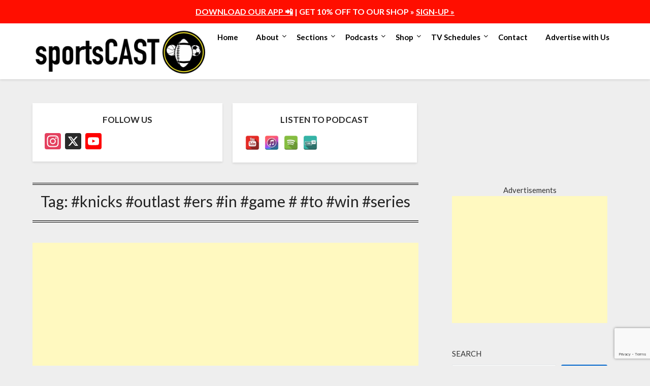

--- FILE ---
content_type: text/html; charset=UTF-8
request_url: https://thesportscast.net/tag/knicks-outlast-ers-in-game-to-win-series/
body_size: 32422
content:
<!doctype html>
<html lang="en-US">
<head>
	<meta charset="UTF-8">
	<meta name="viewport" content="width=device-width, initial-scale=1">
	<link rel="profile" href="https://gmpg.org/xfn/11">
	<meta name='robots' content='noindex, follow' />
<script>window._wca = window._wca || [];</script>

	<!-- This site is optimized with the Yoast SEO plugin v26.8 - https://yoast.com/product/yoast-seo-wordpress/ -->
	<title>#knicks #outlast #ers #in #game # #to #win #series Archives | The Sports Cast</title>
	<meta property="og:locale" content="en_US" />
	<meta property="og:type" content="article" />
	<meta property="og:title" content="#knicks #outlast #ers #in #game # #to #win #series Archives | The Sports Cast" />
	<meta property="og:url" content="https://thesportscast.net/tag/knicks-outlast-ers-in-game-to-win-series/" />
	<meta property="og:site_name" content="The Sports Cast" />
	<meta property="og:image" content="https://thesportscast.net/wp-content/uploads/2024/11/logo-rectangle.jpg" />
	<meta property="og:image:width" content="1024" />
	<meta property="og:image:height" content="539" />
	<meta property="og:image:type" content="image/jpeg" />
	<meta name="twitter:card" content="summary_large_image" />
	<meta name="twitter:site" content="@thesportscast1" />
	<script type="application/ld+json" class="yoast-schema-graph">{"@context":"https://schema.org","@graph":[{"@type":"CollectionPage","@id":"https://thesportscast.net/tag/knicks-outlast-ers-in-game-to-win-series/","url":"https://thesportscast.net/tag/knicks-outlast-ers-in-game-to-win-series/","name":"#knicks #outlast #ers #in #game # #to #win #series Archives | The Sports Cast","isPartOf":{"@id":"https://thesportscast.net/#website"},"primaryImageOfPage":{"@id":"https://thesportscast.net/tag/knicks-outlast-ers-in-game-to-win-series/#primaryimage"},"image":{"@id":"https://thesportscast.net/tag/knicks-outlast-ers-in-game-to-win-series/#primaryimage"},"thumbnailUrl":"https://thesportscast.net/wp-content/uploads/2024/05/img_1963-1.jpg","breadcrumb":{"@id":"https://thesportscast.net/tag/knicks-outlast-ers-in-game-to-win-series/#breadcrumb"},"inLanguage":"en-US"},{"@type":"ImageObject","inLanguage":"en-US","@id":"https://thesportscast.net/tag/knicks-outlast-ers-in-game-to-win-series/#primaryimage","url":"https://thesportscast.net/wp-content/uploads/2024/05/img_1963-1.jpg","contentUrl":"https://thesportscast.net/wp-content/uploads/2024/05/img_1963-1.jpg","width":1170,"height":554},{"@type":"BreadcrumbList","@id":"https://thesportscast.net/tag/knicks-outlast-ers-in-game-to-win-series/#breadcrumb","itemListElement":[{"@type":"ListItem","position":1,"name":"Home","item":"https://thesportscast.net/"},{"@type":"ListItem","position":2,"name":"#knicks #outlast #ers #in #game # #to #win #series"}]},{"@type":"WebSite","@id":"https://thesportscast.net/#website","url":"https://thesportscast.net/","name":"The Sports Cast","description":"NFL, NBA, College Sports &amp; Soccer","publisher":{"@id":"https://thesportscast.net/#organization"},"potentialAction":[{"@type":"SearchAction","target":{"@type":"EntryPoint","urlTemplate":"https://thesportscast.net/?s={search_term_string}"},"query-input":{"@type":"PropertyValueSpecification","valueRequired":true,"valueName":"search_term_string"}}],"inLanguage":"en-US"},{"@type":"Organization","@id":"https://thesportscast.net/#organization","name":"The Sports Cast","url":"https://thesportscast.net/","logo":{"@type":"ImageObject","inLanguage":"en-US","@id":"https://thesportscast.net/#/schema/logo/image/","url":"https://i0.wp.com/thesportscast.net/wp-content/uploads/2021/03/logo-rectangle.jpg?fit=1024%2C539&ssl=1","contentUrl":"https://i0.wp.com/thesportscast.net/wp-content/uploads/2021/03/logo-rectangle.jpg?fit=1024%2C539&ssl=1","width":1024,"height":539,"caption":"The Sports Cast"},"image":{"@id":"https://thesportscast.net/#/schema/logo/image/"},"sameAs":["https://www.facebook.com/sleonsports/","https://x.com/thesportscast1","https://www.youtube.com/@sportscast1"]}]}</script>
	<!-- / Yoast SEO plugin. -->


<link rel='dns-prefetch' href='//static.addtoany.com' />
<link rel='dns-prefetch' href='//stats.wp.com' />
<link rel='dns-prefetch' href='//capi-automation.s3.us-east-2.amazonaws.com' />
<link rel='dns-prefetch' href='//www.googletagmanager.com' />
<link rel='dns-prefetch' href='//fonts.googleapis.com' />
<link rel='dns-prefetch' href='//pagead2.googlesyndication.com' />
<link rel='dns-prefetch' href='//fundingchoicesmessages.google.com' />
<link rel='preconnect' href='//c0.wp.com' />
<link rel="alternate" type="application/rss+xml" title="The Sports Cast &raquo; Feed" href="https://thesportscast.net/feed/" />
<link rel="alternate" type="application/rss+xml" title="The Sports Cast &raquo; Comments Feed" href="https://thesportscast.net/comments/feed/" />
<link rel="alternate" type="application/rss+xml" title="The Sports Cast &raquo; #knicks #outlast #ers #in #game # #to #win #series Tag Feed" href="https://thesportscast.net/tag/knicks-outlast-ers-in-game-to-win-series/feed/" />
<style id='wp-img-auto-sizes-contain-inline-css' type='text/css'>
img:is([sizes=auto i],[sizes^="auto," i]){contain-intrinsic-size:3000px 1500px}
/*# sourceURL=wp-img-auto-sizes-contain-inline-css */
</style>
<link rel="stylesheet" href="https://thesportscast.net/wp-content/cache/minify/fe1bb.css" media="all" />

<style id='wp-emoji-styles-inline-css' type='text/css'>

	img.wp-smiley, img.emoji {
		display: inline !important;
		border: none !important;
		box-shadow: none !important;
		height: 1em !important;
		width: 1em !important;
		margin: 0 0.07em !important;
		vertical-align: -0.1em !important;
		background: none !important;
		padding: 0 !important;
	}
/*# sourceURL=wp-emoji-styles-inline-css */
</style>
<style id='wp-block-library-inline-css' type='text/css'>
:root{--wp-block-synced-color:#7a00df;--wp-block-synced-color--rgb:122,0,223;--wp-bound-block-color:var(--wp-block-synced-color);--wp-editor-canvas-background:#ddd;--wp-admin-theme-color:#007cba;--wp-admin-theme-color--rgb:0,124,186;--wp-admin-theme-color-darker-10:#006ba1;--wp-admin-theme-color-darker-10--rgb:0,107,160.5;--wp-admin-theme-color-darker-20:#005a87;--wp-admin-theme-color-darker-20--rgb:0,90,135;--wp-admin-border-width-focus:2px}@media (min-resolution:192dpi){:root{--wp-admin-border-width-focus:1.5px}}.wp-element-button{cursor:pointer}:root .has-very-light-gray-background-color{background-color:#eee}:root .has-very-dark-gray-background-color{background-color:#313131}:root .has-very-light-gray-color{color:#eee}:root .has-very-dark-gray-color{color:#313131}:root .has-vivid-green-cyan-to-vivid-cyan-blue-gradient-background{background:linear-gradient(135deg,#00d084,#0693e3)}:root .has-purple-crush-gradient-background{background:linear-gradient(135deg,#34e2e4,#4721fb 50%,#ab1dfe)}:root .has-hazy-dawn-gradient-background{background:linear-gradient(135deg,#faaca8,#dad0ec)}:root .has-subdued-olive-gradient-background{background:linear-gradient(135deg,#fafae1,#67a671)}:root .has-atomic-cream-gradient-background{background:linear-gradient(135deg,#fdd79a,#004a59)}:root .has-nightshade-gradient-background{background:linear-gradient(135deg,#330968,#31cdcf)}:root .has-midnight-gradient-background{background:linear-gradient(135deg,#020381,#2874fc)}:root{--wp--preset--font-size--normal:16px;--wp--preset--font-size--huge:42px}.has-regular-font-size{font-size:1em}.has-larger-font-size{font-size:2.625em}.has-normal-font-size{font-size:var(--wp--preset--font-size--normal)}.has-huge-font-size{font-size:var(--wp--preset--font-size--huge)}.has-text-align-center{text-align:center}.has-text-align-left{text-align:left}.has-text-align-right{text-align:right}.has-fit-text{white-space:nowrap!important}#end-resizable-editor-section{display:none}.aligncenter{clear:both}.items-justified-left{justify-content:flex-start}.items-justified-center{justify-content:center}.items-justified-right{justify-content:flex-end}.items-justified-space-between{justify-content:space-between}.screen-reader-text{border:0;clip-path:inset(50%);height:1px;margin:-1px;overflow:hidden;padding:0;position:absolute;width:1px;word-wrap:normal!important}.screen-reader-text:focus{background-color:#ddd;clip-path:none;color:#444;display:block;font-size:1em;height:auto;left:5px;line-height:normal;padding:15px 23px 14px;text-decoration:none;top:5px;width:auto;z-index:100000}html :where(.has-border-color){border-style:solid}html :where([style*=border-top-color]){border-top-style:solid}html :where([style*=border-right-color]){border-right-style:solid}html :where([style*=border-bottom-color]){border-bottom-style:solid}html :where([style*=border-left-color]){border-left-style:solid}html :where([style*=border-width]){border-style:solid}html :where([style*=border-top-width]){border-top-style:solid}html :where([style*=border-right-width]){border-right-style:solid}html :where([style*=border-bottom-width]){border-bottom-style:solid}html :where([style*=border-left-width]){border-left-style:solid}html :where(img[class*=wp-image-]){height:auto;max-width:100%}:where(figure){margin:0 0 1em}html :where(.is-position-sticky){--wp-admin--admin-bar--position-offset:var(--wp-admin--admin-bar--height,0px)}@media screen and (max-width:600px){html :where(.is-position-sticky){--wp-admin--admin-bar--position-offset:0px}}

/*# sourceURL=wp-block-library-inline-css */
</style><style id='wp-block-image-inline-css' type='text/css'>
.wp-block-image>a,.wp-block-image>figure>a{display:inline-block}.wp-block-image img{box-sizing:border-box;height:auto;max-width:100%;vertical-align:bottom}@media not (prefers-reduced-motion){.wp-block-image img.hide{visibility:hidden}.wp-block-image img.show{animation:show-content-image .4s}}.wp-block-image[style*=border-radius] img,.wp-block-image[style*=border-radius]>a{border-radius:inherit}.wp-block-image.has-custom-border img{box-sizing:border-box}.wp-block-image.aligncenter{text-align:center}.wp-block-image.alignfull>a,.wp-block-image.alignwide>a{width:100%}.wp-block-image.alignfull img,.wp-block-image.alignwide img{height:auto;width:100%}.wp-block-image .aligncenter,.wp-block-image .alignleft,.wp-block-image .alignright,.wp-block-image.aligncenter,.wp-block-image.alignleft,.wp-block-image.alignright{display:table}.wp-block-image .aligncenter>figcaption,.wp-block-image .alignleft>figcaption,.wp-block-image .alignright>figcaption,.wp-block-image.aligncenter>figcaption,.wp-block-image.alignleft>figcaption,.wp-block-image.alignright>figcaption{caption-side:bottom;display:table-caption}.wp-block-image .alignleft{float:left;margin:.5em 1em .5em 0}.wp-block-image .alignright{float:right;margin:.5em 0 .5em 1em}.wp-block-image .aligncenter{margin-left:auto;margin-right:auto}.wp-block-image :where(figcaption){margin-bottom:1em;margin-top:.5em}.wp-block-image.is-style-circle-mask img{border-radius:9999px}@supports ((-webkit-mask-image:none) or (mask-image:none)) or (-webkit-mask-image:none){.wp-block-image.is-style-circle-mask img{border-radius:0;-webkit-mask-image:url('data:image/svg+xml;utf8,<svg viewBox="0 0 100 100" xmlns="http://www.w3.org/2000/svg"><circle cx="50" cy="50" r="50"/></svg>');mask-image:url('data:image/svg+xml;utf8,<svg viewBox="0 0 100 100" xmlns="http://www.w3.org/2000/svg"><circle cx="50" cy="50" r="50"/></svg>');mask-mode:alpha;-webkit-mask-position:center;mask-position:center;-webkit-mask-repeat:no-repeat;mask-repeat:no-repeat;-webkit-mask-size:contain;mask-size:contain}}:root :where(.wp-block-image.is-style-rounded img,.wp-block-image .is-style-rounded img){border-radius:9999px}.wp-block-image figure{margin:0}.wp-lightbox-container{display:flex;flex-direction:column;position:relative}.wp-lightbox-container img{cursor:zoom-in}.wp-lightbox-container img:hover+button{opacity:1}.wp-lightbox-container button{align-items:center;backdrop-filter:blur(16px) saturate(180%);background-color:#5a5a5a40;border:none;border-radius:4px;cursor:zoom-in;display:flex;height:20px;justify-content:center;opacity:0;padding:0;position:absolute;right:16px;text-align:center;top:16px;width:20px;z-index:100}@media not (prefers-reduced-motion){.wp-lightbox-container button{transition:opacity .2s ease}}.wp-lightbox-container button:focus-visible{outline:3px auto #5a5a5a40;outline:3px auto -webkit-focus-ring-color;outline-offset:3px}.wp-lightbox-container button:hover{cursor:pointer;opacity:1}.wp-lightbox-container button:focus{opacity:1}.wp-lightbox-container button:focus,.wp-lightbox-container button:hover,.wp-lightbox-container button:not(:hover):not(:active):not(.has-background){background-color:#5a5a5a40;border:none}.wp-lightbox-overlay{box-sizing:border-box;cursor:zoom-out;height:100vh;left:0;overflow:hidden;position:fixed;top:0;visibility:hidden;width:100%;z-index:100000}.wp-lightbox-overlay .close-button{align-items:center;cursor:pointer;display:flex;justify-content:center;min-height:40px;min-width:40px;padding:0;position:absolute;right:calc(env(safe-area-inset-right) + 16px);top:calc(env(safe-area-inset-top) + 16px);z-index:5000000}.wp-lightbox-overlay .close-button:focus,.wp-lightbox-overlay .close-button:hover,.wp-lightbox-overlay .close-button:not(:hover):not(:active):not(.has-background){background:none;border:none}.wp-lightbox-overlay .lightbox-image-container{height:var(--wp--lightbox-container-height);left:50%;overflow:hidden;position:absolute;top:50%;transform:translate(-50%,-50%);transform-origin:top left;width:var(--wp--lightbox-container-width);z-index:9999999999}.wp-lightbox-overlay .wp-block-image{align-items:center;box-sizing:border-box;display:flex;height:100%;justify-content:center;margin:0;position:relative;transform-origin:0 0;width:100%;z-index:3000000}.wp-lightbox-overlay .wp-block-image img{height:var(--wp--lightbox-image-height);min-height:var(--wp--lightbox-image-height);min-width:var(--wp--lightbox-image-width);width:var(--wp--lightbox-image-width)}.wp-lightbox-overlay .wp-block-image figcaption{display:none}.wp-lightbox-overlay button{background:none;border:none}.wp-lightbox-overlay .scrim{background-color:#fff;height:100%;opacity:.9;position:absolute;width:100%;z-index:2000000}.wp-lightbox-overlay.active{visibility:visible}@media not (prefers-reduced-motion){.wp-lightbox-overlay.active{animation:turn-on-visibility .25s both}.wp-lightbox-overlay.active img{animation:turn-on-visibility .35s both}.wp-lightbox-overlay.show-closing-animation:not(.active){animation:turn-off-visibility .35s both}.wp-lightbox-overlay.show-closing-animation:not(.active) img{animation:turn-off-visibility .25s both}.wp-lightbox-overlay.zoom.active{animation:none;opacity:1;visibility:visible}.wp-lightbox-overlay.zoom.active .lightbox-image-container{animation:lightbox-zoom-in .4s}.wp-lightbox-overlay.zoom.active .lightbox-image-container img{animation:none}.wp-lightbox-overlay.zoom.active .scrim{animation:turn-on-visibility .4s forwards}.wp-lightbox-overlay.zoom.show-closing-animation:not(.active){animation:none}.wp-lightbox-overlay.zoom.show-closing-animation:not(.active) .lightbox-image-container{animation:lightbox-zoom-out .4s}.wp-lightbox-overlay.zoom.show-closing-animation:not(.active) .lightbox-image-container img{animation:none}.wp-lightbox-overlay.zoom.show-closing-animation:not(.active) .scrim{animation:turn-off-visibility .4s forwards}}@keyframes show-content-image{0%{visibility:hidden}99%{visibility:hidden}to{visibility:visible}}@keyframes turn-on-visibility{0%{opacity:0}to{opacity:1}}@keyframes turn-off-visibility{0%{opacity:1;visibility:visible}99%{opacity:0;visibility:visible}to{opacity:0;visibility:hidden}}@keyframes lightbox-zoom-in{0%{transform:translate(calc((-100vw + var(--wp--lightbox-scrollbar-width))/2 + var(--wp--lightbox-initial-left-position)),calc(-50vh + var(--wp--lightbox-initial-top-position))) scale(var(--wp--lightbox-scale))}to{transform:translate(-50%,-50%) scale(1)}}@keyframes lightbox-zoom-out{0%{transform:translate(-50%,-50%) scale(1);visibility:visible}99%{visibility:visible}to{transform:translate(calc((-100vw + var(--wp--lightbox-scrollbar-width))/2 + var(--wp--lightbox-initial-left-position)),calc(-50vh + var(--wp--lightbox-initial-top-position))) scale(var(--wp--lightbox-scale));visibility:hidden}}
/*# sourceURL=https://c0.wp.com/c/6.9/wp-includes/blocks/image/style.min.css */
</style>
<style id='wp-block-search-inline-css' type='text/css'>
.wp-block-search__button{margin-left:10px;word-break:normal}.wp-block-search__button.has-icon{line-height:0}.wp-block-search__button svg{height:1.25em;min-height:24px;min-width:24px;width:1.25em;fill:currentColor;vertical-align:text-bottom}:where(.wp-block-search__button){border:1px solid #ccc;padding:6px 10px}.wp-block-search__inside-wrapper{display:flex;flex:auto;flex-wrap:nowrap;max-width:100%}.wp-block-search__label{width:100%}.wp-block-search.wp-block-search__button-only .wp-block-search__button{box-sizing:border-box;display:flex;flex-shrink:0;justify-content:center;margin-left:0;max-width:100%}.wp-block-search.wp-block-search__button-only .wp-block-search__inside-wrapper{min-width:0!important;transition-property:width}.wp-block-search.wp-block-search__button-only .wp-block-search__input{flex-basis:100%;transition-duration:.3s}.wp-block-search.wp-block-search__button-only.wp-block-search__searchfield-hidden,.wp-block-search.wp-block-search__button-only.wp-block-search__searchfield-hidden .wp-block-search__inside-wrapper{overflow:hidden}.wp-block-search.wp-block-search__button-only.wp-block-search__searchfield-hidden .wp-block-search__input{border-left-width:0!important;border-right-width:0!important;flex-basis:0;flex-grow:0;margin:0;min-width:0!important;padding-left:0!important;padding-right:0!important;width:0!important}:where(.wp-block-search__input){appearance:none;border:1px solid #949494;flex-grow:1;font-family:inherit;font-size:inherit;font-style:inherit;font-weight:inherit;letter-spacing:inherit;line-height:inherit;margin-left:0;margin-right:0;min-width:3rem;padding:8px;text-decoration:unset!important;text-transform:inherit}:where(.wp-block-search__button-inside .wp-block-search__inside-wrapper){background-color:#fff;border:1px solid #949494;box-sizing:border-box;padding:4px}:where(.wp-block-search__button-inside .wp-block-search__inside-wrapper) .wp-block-search__input{border:none;border-radius:0;padding:0 4px}:where(.wp-block-search__button-inside .wp-block-search__inside-wrapper) .wp-block-search__input:focus{outline:none}:where(.wp-block-search__button-inside .wp-block-search__inside-wrapper) :where(.wp-block-search__button){padding:4px 8px}.wp-block-search.aligncenter .wp-block-search__inside-wrapper{margin:auto}.wp-block[data-align=right] .wp-block-search.wp-block-search__button-only .wp-block-search__inside-wrapper{float:right}
/*# sourceURL=https://c0.wp.com/c/6.9/wp-includes/blocks/search/style.min.css */
</style>
<style id='wp-block-code-inline-css' type='text/css'>
.wp-block-code{box-sizing:border-box}.wp-block-code code{
  /*!rtl:begin:ignore*/direction:ltr;display:block;font-family:inherit;overflow-wrap:break-word;text-align:initial;white-space:pre-wrap
  /*!rtl:end:ignore*/}
/*# sourceURL=https://c0.wp.com/c/6.9/wp-includes/blocks/code/style.min.css */
</style>
<style id='global-styles-inline-css' type='text/css'>
:root{--wp--preset--aspect-ratio--square: 1;--wp--preset--aspect-ratio--4-3: 4/3;--wp--preset--aspect-ratio--3-4: 3/4;--wp--preset--aspect-ratio--3-2: 3/2;--wp--preset--aspect-ratio--2-3: 2/3;--wp--preset--aspect-ratio--16-9: 16/9;--wp--preset--aspect-ratio--9-16: 9/16;--wp--preset--color--black: #000000;--wp--preset--color--cyan-bluish-gray: #abb8c3;--wp--preset--color--white: #ffffff;--wp--preset--color--pale-pink: #f78da7;--wp--preset--color--vivid-red: #cf2e2e;--wp--preset--color--luminous-vivid-orange: #ff6900;--wp--preset--color--luminous-vivid-amber: #fcb900;--wp--preset--color--light-green-cyan: #7bdcb5;--wp--preset--color--vivid-green-cyan: #00d084;--wp--preset--color--pale-cyan-blue: #8ed1fc;--wp--preset--color--vivid-cyan-blue: #0693e3;--wp--preset--color--vivid-purple: #9b51e0;--wp--preset--gradient--vivid-cyan-blue-to-vivid-purple: linear-gradient(135deg,rgb(6,147,227) 0%,rgb(155,81,224) 100%);--wp--preset--gradient--light-green-cyan-to-vivid-green-cyan: linear-gradient(135deg,rgb(122,220,180) 0%,rgb(0,208,130) 100%);--wp--preset--gradient--luminous-vivid-amber-to-luminous-vivid-orange: linear-gradient(135deg,rgb(252,185,0) 0%,rgb(255,105,0) 100%);--wp--preset--gradient--luminous-vivid-orange-to-vivid-red: linear-gradient(135deg,rgb(255,105,0) 0%,rgb(207,46,46) 100%);--wp--preset--gradient--very-light-gray-to-cyan-bluish-gray: linear-gradient(135deg,rgb(238,238,238) 0%,rgb(169,184,195) 100%);--wp--preset--gradient--cool-to-warm-spectrum: linear-gradient(135deg,rgb(74,234,220) 0%,rgb(151,120,209) 20%,rgb(207,42,186) 40%,rgb(238,44,130) 60%,rgb(251,105,98) 80%,rgb(254,248,76) 100%);--wp--preset--gradient--blush-light-purple: linear-gradient(135deg,rgb(255,206,236) 0%,rgb(152,150,240) 100%);--wp--preset--gradient--blush-bordeaux: linear-gradient(135deg,rgb(254,205,165) 0%,rgb(254,45,45) 50%,rgb(107,0,62) 100%);--wp--preset--gradient--luminous-dusk: linear-gradient(135deg,rgb(255,203,112) 0%,rgb(199,81,192) 50%,rgb(65,88,208) 100%);--wp--preset--gradient--pale-ocean: linear-gradient(135deg,rgb(255,245,203) 0%,rgb(182,227,212) 50%,rgb(51,167,181) 100%);--wp--preset--gradient--electric-grass: linear-gradient(135deg,rgb(202,248,128) 0%,rgb(113,206,126) 100%);--wp--preset--gradient--midnight: linear-gradient(135deg,rgb(2,3,129) 0%,rgb(40,116,252) 100%);--wp--preset--font-size--small: 13px;--wp--preset--font-size--medium: 20px;--wp--preset--font-size--large: 36px;--wp--preset--font-size--x-large: 42px;--wp--preset--spacing--20: 0.44rem;--wp--preset--spacing--30: 0.67rem;--wp--preset--spacing--40: 1rem;--wp--preset--spacing--50: 1.5rem;--wp--preset--spacing--60: 2.25rem;--wp--preset--spacing--70: 3.38rem;--wp--preset--spacing--80: 5.06rem;--wp--preset--shadow--natural: 6px 6px 9px rgba(0, 0, 0, 0.2);--wp--preset--shadow--deep: 12px 12px 50px rgba(0, 0, 0, 0.4);--wp--preset--shadow--sharp: 6px 6px 0px rgba(0, 0, 0, 0.2);--wp--preset--shadow--outlined: 6px 6px 0px -3px rgb(255, 255, 255), 6px 6px rgb(0, 0, 0);--wp--preset--shadow--crisp: 6px 6px 0px rgb(0, 0, 0);}:where(.is-layout-flex){gap: 0.5em;}:where(.is-layout-grid){gap: 0.5em;}body .is-layout-flex{display: flex;}.is-layout-flex{flex-wrap: wrap;align-items: center;}.is-layout-flex > :is(*, div){margin: 0;}body .is-layout-grid{display: grid;}.is-layout-grid > :is(*, div){margin: 0;}:where(.wp-block-columns.is-layout-flex){gap: 2em;}:where(.wp-block-columns.is-layout-grid){gap: 2em;}:where(.wp-block-post-template.is-layout-flex){gap: 1.25em;}:where(.wp-block-post-template.is-layout-grid){gap: 1.25em;}.has-black-color{color: var(--wp--preset--color--black) !important;}.has-cyan-bluish-gray-color{color: var(--wp--preset--color--cyan-bluish-gray) !important;}.has-white-color{color: var(--wp--preset--color--white) !important;}.has-pale-pink-color{color: var(--wp--preset--color--pale-pink) !important;}.has-vivid-red-color{color: var(--wp--preset--color--vivid-red) !important;}.has-luminous-vivid-orange-color{color: var(--wp--preset--color--luminous-vivid-orange) !important;}.has-luminous-vivid-amber-color{color: var(--wp--preset--color--luminous-vivid-amber) !important;}.has-light-green-cyan-color{color: var(--wp--preset--color--light-green-cyan) !important;}.has-vivid-green-cyan-color{color: var(--wp--preset--color--vivid-green-cyan) !important;}.has-pale-cyan-blue-color{color: var(--wp--preset--color--pale-cyan-blue) !important;}.has-vivid-cyan-blue-color{color: var(--wp--preset--color--vivid-cyan-blue) !important;}.has-vivid-purple-color{color: var(--wp--preset--color--vivid-purple) !important;}.has-black-background-color{background-color: var(--wp--preset--color--black) !important;}.has-cyan-bluish-gray-background-color{background-color: var(--wp--preset--color--cyan-bluish-gray) !important;}.has-white-background-color{background-color: var(--wp--preset--color--white) !important;}.has-pale-pink-background-color{background-color: var(--wp--preset--color--pale-pink) !important;}.has-vivid-red-background-color{background-color: var(--wp--preset--color--vivid-red) !important;}.has-luminous-vivid-orange-background-color{background-color: var(--wp--preset--color--luminous-vivid-orange) !important;}.has-luminous-vivid-amber-background-color{background-color: var(--wp--preset--color--luminous-vivid-amber) !important;}.has-light-green-cyan-background-color{background-color: var(--wp--preset--color--light-green-cyan) !important;}.has-vivid-green-cyan-background-color{background-color: var(--wp--preset--color--vivid-green-cyan) !important;}.has-pale-cyan-blue-background-color{background-color: var(--wp--preset--color--pale-cyan-blue) !important;}.has-vivid-cyan-blue-background-color{background-color: var(--wp--preset--color--vivid-cyan-blue) !important;}.has-vivid-purple-background-color{background-color: var(--wp--preset--color--vivid-purple) !important;}.has-black-border-color{border-color: var(--wp--preset--color--black) !important;}.has-cyan-bluish-gray-border-color{border-color: var(--wp--preset--color--cyan-bluish-gray) !important;}.has-white-border-color{border-color: var(--wp--preset--color--white) !important;}.has-pale-pink-border-color{border-color: var(--wp--preset--color--pale-pink) !important;}.has-vivid-red-border-color{border-color: var(--wp--preset--color--vivid-red) !important;}.has-luminous-vivid-orange-border-color{border-color: var(--wp--preset--color--luminous-vivid-orange) !important;}.has-luminous-vivid-amber-border-color{border-color: var(--wp--preset--color--luminous-vivid-amber) !important;}.has-light-green-cyan-border-color{border-color: var(--wp--preset--color--light-green-cyan) !important;}.has-vivid-green-cyan-border-color{border-color: var(--wp--preset--color--vivid-green-cyan) !important;}.has-pale-cyan-blue-border-color{border-color: var(--wp--preset--color--pale-cyan-blue) !important;}.has-vivid-cyan-blue-border-color{border-color: var(--wp--preset--color--vivid-cyan-blue) !important;}.has-vivid-purple-border-color{border-color: var(--wp--preset--color--vivid-purple) !important;}.has-vivid-cyan-blue-to-vivid-purple-gradient-background{background: var(--wp--preset--gradient--vivid-cyan-blue-to-vivid-purple) !important;}.has-light-green-cyan-to-vivid-green-cyan-gradient-background{background: var(--wp--preset--gradient--light-green-cyan-to-vivid-green-cyan) !important;}.has-luminous-vivid-amber-to-luminous-vivid-orange-gradient-background{background: var(--wp--preset--gradient--luminous-vivid-amber-to-luminous-vivid-orange) !important;}.has-luminous-vivid-orange-to-vivid-red-gradient-background{background: var(--wp--preset--gradient--luminous-vivid-orange-to-vivid-red) !important;}.has-very-light-gray-to-cyan-bluish-gray-gradient-background{background: var(--wp--preset--gradient--very-light-gray-to-cyan-bluish-gray) !important;}.has-cool-to-warm-spectrum-gradient-background{background: var(--wp--preset--gradient--cool-to-warm-spectrum) !important;}.has-blush-light-purple-gradient-background{background: var(--wp--preset--gradient--blush-light-purple) !important;}.has-blush-bordeaux-gradient-background{background: var(--wp--preset--gradient--blush-bordeaux) !important;}.has-luminous-dusk-gradient-background{background: var(--wp--preset--gradient--luminous-dusk) !important;}.has-pale-ocean-gradient-background{background: var(--wp--preset--gradient--pale-ocean) !important;}.has-electric-grass-gradient-background{background: var(--wp--preset--gradient--electric-grass) !important;}.has-midnight-gradient-background{background: var(--wp--preset--gradient--midnight) !important;}.has-small-font-size{font-size: var(--wp--preset--font-size--small) !important;}.has-medium-font-size{font-size: var(--wp--preset--font-size--medium) !important;}.has-large-font-size{font-size: var(--wp--preset--font-size--large) !important;}.has-x-large-font-size{font-size: var(--wp--preset--font-size--x-large) !important;}
/*# sourceURL=global-styles-inline-css */
</style>

<style id='classic-theme-styles-inline-css' type='text/css'>
/*! This file is auto-generated */
.wp-block-button__link{color:#fff;background-color:#32373c;border-radius:9999px;box-shadow:none;text-decoration:none;padding:calc(.667em + 2px) calc(1.333em + 2px);font-size:1.125em}.wp-block-file__button{background:#32373c;color:#fff;text-decoration:none}
/*# sourceURL=/wp-includes/css/classic-themes.min.css */
</style>
<link rel="stylesheet" href="https://thesportscast.net/wp-content/cache/minify/d3bc1.css" media="all" />





<style id='spacexchimp_p005-frontend-css-inline-css' type='text/css'>

                    .sxc-follow-buttons {
                        text-align: center !important;
                    }
                    .sxc-follow-buttons .sxc-follow-button,
                    .sxc-follow-buttons .sxc-follow-button a,
                    .sxc-follow-buttons .sxc-follow-button a img {
                        width: 28px !important;
                        height: 28px !important;
                    }
                    .sxc-follow-buttons .sxc-follow-button {
                        margin: 5px !important;
                    }
                  
/*# sourceURL=spacexchimp_p005-frontend-css-inline-css */
</style>
<link rel='stylesheet' id='woocommerce-layout-css' href='https://c0.wp.com/p/woocommerce/10.4.3/assets/css/woocommerce-layout.css' type='text/css' media='all' />
<style id='woocommerce-layout-inline-css' type='text/css'>

	.infinite-scroll .woocommerce-pagination {
		display: none;
	}
/*# sourceURL=woocommerce-layout-inline-css */
</style>
<link rel='stylesheet' id='woocommerce-smallscreen-css' href='https://c0.wp.com/p/woocommerce/10.4.3/assets/css/woocommerce-smallscreen.css' type='text/css' media='only screen and (max-width: 768px)' />
<link rel='stylesheet' id='woocommerce-general-css' href='https://c0.wp.com/p/woocommerce/10.4.3/assets/css/woocommerce.css' type='text/css' media='all' />
<style id='woocommerce-inline-inline-css' type='text/css'>
.woocommerce form .form-row .required { visibility: visible; }
/*# sourceURL=woocommerce-inline-inline-css */
</style>
<link rel="stylesheet" href="https://thesportscast.net/wp-content/cache/minify/d5ab2.css" media="all" />




<link rel='stylesheet' id='bloggist-google-fonts-css' href='//fonts.googleapis.com/css?family=Lato%3A300%2C400%2C700%2C900&#038;ver=6.9' type='text/css' media='all' />
<link rel="stylesheet" href="https://thesportscast.net/wp-content/cache/minify/f7e45.css" media="all" />

<script type="text/javascript" id="addtoany-core-js-before">
/* <![CDATA[ */
window.a2a_config=window.a2a_config||{};a2a_config.callbacks=[];a2a_config.overlays=[];a2a_config.templates={};

//# sourceURL=addtoany-core-js-before
/* ]]> */
</script>
<script type="text/javascript" defer src="https://static.addtoany.com/menu/page.js" id="addtoany-core-js"></script>
<script type="text/javascript" src="https://c0.wp.com/c/6.9/wp-includes/js/jquery/jquery.min.js" id="jquery-core-js"></script>
<script type="text/javascript" src="https://c0.wp.com/c/6.9/wp-includes/js/jquery/jquery-migrate.min.js" id="jquery-migrate-js"></script>

<script type="text/javascript" id="simple-banner-script-js-before">
/* <![CDATA[ */
const simpleBannerScriptParams = {"pro_version_enabled":"","debug_mode":false,"id":70929,"version":"3.2.1","banner_params":[{"hide_simple_banner":"no","simple_banner_prepend_element":"body","simple_banner_position":"","header_margin":"","header_padding":"","wp_body_open_enabled":"","wp_body_open":true,"simple_banner_z_index":"","simple_banner_text":"<a href=\"https:\/\/apps.apple.com\/us\/app\/sports-cast-sports-network\/id1534719206\" target=\"_blank\">DOWNLOAD OUR APP \ud83d\udcf2<\/a> | GET 10% OFF TO OUR SHOP &raquo; <a href=\"http:\/\/eepurl.com\/in0YDA\" target=\"_blank\">SIGN-UP &raquo;<\/a>","disabled_on_current_page":false,"disabled_pages_array":[],"is_current_page_a_post":true,"disabled_on_posts":"","simple_banner_disabled_page_paths":"","simple_banner_font_size":"","simple_banner_color":"#ff0e00","simple_banner_text_color":"","simple_banner_link_color":"#fefffe","simple_banner_close_color":"","simple_banner_custom_css":"","simple_banner_scrolling_custom_css":"","simple_banner_text_custom_css":"","simple_banner_button_css":"","site_custom_css":"","keep_site_custom_css":"","site_custom_js":"","keep_site_custom_js":"","close_button_enabled":"","close_button_expiration":"","close_button_cookie_set":false,"current_date":{"date":"2026-01-30 20:17:55.608718","timezone_type":3,"timezone":"UTC"},"start_date":{"date":"2026-01-30 20:17:55.608724","timezone_type":3,"timezone":"UTC"},"end_date":{"date":"2026-01-30 20:17:55.608727","timezone_type":3,"timezone":"UTC"},"simple_banner_start_after_date":"","simple_banner_remove_after_date":"","simple_banner_insert_inside_element":""}]}
//# sourceURL=simple-banner-script-js-before
/* ]]> */
</script>
<script src="https://thesportscast.net/wp-content/cache/minify/7a2e6.js"></script>


<script type="text/javascript" src="https://c0.wp.com/p/woocommerce/10.4.3/assets/js/jquery-blockui/jquery.blockUI.min.js" id="wc-jquery-blockui-js" defer="defer" data-wp-strategy="defer"></script>
<script type="text/javascript" id="wc-add-to-cart-js-extra">
/* <![CDATA[ */
var wc_add_to_cart_params = {"ajax_url":"/wp-admin/admin-ajax.php","wc_ajax_url":"/?wc-ajax=%%endpoint%%","i18n_view_cart":"View cart","cart_url":"https://thesportscast.net/cart/","is_cart":"","cart_redirect_after_add":"no"};
//# sourceURL=wc-add-to-cart-js-extra
/* ]]> */
</script>
<script type="text/javascript" src="https://c0.wp.com/p/woocommerce/10.4.3/assets/js/frontend/add-to-cart.min.js" id="wc-add-to-cart-js" defer="defer" data-wp-strategy="defer"></script>
<script type="text/javascript" src="https://c0.wp.com/p/woocommerce/10.4.3/assets/js/js-cookie/js.cookie.min.js" id="wc-js-cookie-js" defer="defer" data-wp-strategy="defer"></script>
<script type="text/javascript" id="woocommerce-js-extra">
/* <![CDATA[ */
var woocommerce_params = {"ajax_url":"/wp-admin/admin-ajax.php","wc_ajax_url":"/?wc-ajax=%%endpoint%%","i18n_password_show":"Show password","i18n_password_hide":"Hide password"};
//# sourceURL=woocommerce-js-extra
/* ]]> */
</script>
<script type="text/javascript" src="https://c0.wp.com/p/woocommerce/10.4.3/assets/js/frontend/woocommerce.min.js" id="woocommerce-js" defer="defer" data-wp-strategy="defer"></script>
<script type="text/javascript" id="WCPAY_ASSETS-js-extra">
/* <![CDATA[ */
var wcpayAssets = {"url":"https://thesportscast.net/wp-content/plugins/woocommerce-payments/dist/"};
//# sourceURL=WCPAY_ASSETS-js-extra
/* ]]> */
</script>
<script type="text/javascript" src="https://stats.wp.com/s-202605.js" id="woocommerce-analytics-js" defer="defer" data-wp-strategy="defer"></script>

<!-- Google tag (gtag.js) snippet added by Site Kit -->
<!-- Google Analytics snippet added by Site Kit -->
<script type="text/javascript" src="https://www.googletagmanager.com/gtag/js?id=G-HT9VEXNH7V" id="google_gtagjs-js" async></script>
<script type="text/javascript" id="google_gtagjs-js-after">
/* <![CDATA[ */
window.dataLayer = window.dataLayer || [];function gtag(){dataLayer.push(arguments);}
gtag("set","linker",{"domains":["thesportscast.net"]});
gtag("js", new Date());
gtag("set", "developer_id.dZTNiMT", true);
gtag("config", "G-HT9VEXNH7V");
//# sourceURL=google_gtagjs-js-after
/* ]]> */
</script>
<link rel="https://api.w.org/" href="https://thesportscast.net/wp-json/" /><link rel="alternate" title="JSON" type="application/json" href="https://thesportscast.net/wp-json/wp/v2/tags/8252" /><link rel="EditURI" type="application/rsd+xml" title="RSD" href="https://thesportscast.net/xmlrpc.php?rsd" />
<meta name="generator" content="WordPress 6.9" />
<meta name="generator" content="Seriously Simple Podcasting 3.14.2" />
<meta name="generator" content="WooCommerce 10.4.3" />
<meta name="generator" content="Site Kit by Google 1.171.0" /><script type='text/javascript' data-cfasync='false'>var _mmunch = {'front': false, 'page': false, 'post': false, 'category': false, 'author': false, 'search': false, 'attachment': false, 'tag': false};_mmunch['tag'] = true;</script><script data-cfasync="false" src="//a.mailmunch.co/app/v1/site.js" id="mailmunch-script" data-plugin="mc_mm" data-mailmunch-site-id="811665" async></script>
<link rel="alternate" type="application/rss+xml" title="Podcast RSS feed" href="https://thesportscast.net/feed/podcast" />

<style id="simple-banner-background-color" type="text/css">.simple-banner{background:#ff0e00;}</style><style id="simple-banner-text-color" type="text/css">.simple-banner .simple-banner-text{color: #ffffff;}</style><style id="simple-banner-link-color" type="text/css">.simple-banner .simple-banner-text a{color:#fefffe;}</style><style id="simple-banner-z-index" type="text/css">.simple-banner{z-index: 99999;}</style><style id="simple-banner-site-custom-css-dummy" type="text/css"></style><script id="simple-banner-site-custom-js-dummy" type="text/javascript"></script>	<style>img#wpstats{display:none}</style>
		<!-- Google site verification - Google for WooCommerce -->
<meta name="google-site-verification" content="BF7JetSO4UFwMtppwSPwbddOZP9hcwJXbroSxhyikuE" />

		<style type="text/css">
		body, .site, .swidgets-wrap h3, .post-data-text { background: ; }
		.site-title a, .site-description { color: ; }
		.sheader { background-color:  !important; }
		.main-navigation ul li a, .main-navigation ul li .sub-arrow, .super-menu .toggle-mobile-menu,.toggle-mobile-menu:before, .mobile-menu-active .smenu-hide { color: ; }
		#smobile-menu.show .main-navigation ul ul.children.active, #smobile-menu.show .main-navigation ul ul.sub-menu.active, #smobile-menu.show .main-navigation ul li, .smenu-hide.toggle-mobile-menu.menu-toggle, #smobile-menu.show .main-navigation ul li, .primary-menu ul li ul.children li, .primary-menu ul li ul.sub-menu li, .primary-menu .pmenu, .super-menu { border-color: ; border-bottom-color: ; }
		#secondary .widget h3, #secondary .widget h3 a, #secondary .widget h4, #secondary .widget h1, #secondary .widget h2, #secondary .widget h5, #secondary .widget h6, #secondary .widget h4 a { color: ; }
		#secondary .widget a, #secondary a, #secondary .widget li a , #secondary span.sub-arrow{ color: ; }
		#secondary, #secondary .widget, #secondary .widget p, #secondary .widget li, .widget time.rpwe-time.published { color: ; }
		#secondary .swidgets-wrap, #secondary .widget ul li, .featured-sidebar .search-field { border-color: ; }
		.site-info, .footer-column-three input.search-submit, .footer-column-three p, .footer-column-three li, .footer-column-three td, .footer-column-three th, .footer-column-three caption { color: ; }
		.footer-column-three h3, .footer-column-three h4, .footer-column-three h5, .footer-column-three h6, .footer-column-three h1, .footer-column-three h2, .footer-column-three h4, .footer-column-three h3 a { color: ; }
		.footer-column-three a, .footer-column-three li a, .footer-column-three .widget a, .footer-column-three .sub-arrow { color: ; }
		.footer-column-three h3:after { background: ; }
		.site-info, .widget ul li, .footer-column-three input.search-field, .footer-column-three input.search-submit { border-color: ; }
		.site-footer { background-color: ; }
		.content-wrapper h2.entry-title a, .content-wrapper h2.entry-title a:hover, .content-wrapper h2.entry-title a:active, .content-wrapper h2.entry-title a:focus, .archive .page-header h1, .blogposts-list h2 a, .blogposts-list h2 a:hover, .blogposts-list h2 a:active, .search-results h1.page-title { color: ; }
		.blogposts-list .post-data-text, .blogposts-list .post-data-text a, .content-wrapper .post-data-text *{ color: ; }
		.blogposts-list p { color: ; }
		.page-numbers li a, .blogposts-list .blogpost-button { background: ; }
		.page-numbers li a, .blogposts-list .blogpost-button, span.page-numbers.dots, .page-numbers.current, .page-numbers li a:hover { color: ; }
		.archive .page-header h1, .search-results h1.page-title, .blogposts-list.fbox, span.page-numbers.dots, .page-numbers li a, .page-numbers.current { border-color: ; }
		.blogposts-list .post-data-divider { background: ; }
		.page .comments-area .comment-author, .page .comments-area .comment-author a, .page .comments-area .comments-title, .page .content-area h1, .page .content-area h2, .page .content-area h3, .page .content-area h4, .page .content-area h5, .page .content-area h6, .page .content-area th, .single  .comments-area .comment-author, .single .comments-area .comment-author a, .single .comments-area .comments-title, .single .content-area h1, .single .content-area h2, .single .content-area h3, .single .content-area h4, .single .content-area h5, .single .content-area h6, .single .content-area th, .search-no-results h1, .error404 h1 { color: ; }
		.single .post-data-text, .page .post-data-text, .page .post-data-text a, .single .post-data-text a, .comments-area .comment-meta .comment-metadata a, .single .post-data-text * { color: ; }
		.page .content-area p, .page article, .page .content-area table, .page .content-area dd, .page .content-area dt, .page .content-area address, .page .content-area .entry-content, .page .content-area li, .page .content-area ol, .single .content-area p, .single article, .single .content-area table, .single .content-area dd, .single .content-area dt, .single .content-area address, .single .entry-content, .single .content-area li, .single .content-area ol, .search-no-results .page-content p { color: ; }
		.single .entry-content a, .page .entry-content a, .comment-content a, .comments-area .reply a, .logged-in-as a, .comments-area .comment-respond a { color: ; }
		.comments-area p.form-submit input { background: ; }
		.error404 .page-content p, .error404 input.search-submit, .search-no-results input.search-submit { color: ; }
		.page .comments-area, .page article.fbox, .page article tr, .page .comments-area ol.comment-list ol.children li, .page .comments-area ol.comment-list .comment, .single .comments-area, .single article.fbox, .single article tr, .comments-area ol.comment-list ol.children li, .comments-area ol.comment-list .comment, .error404 main#main, .error404 .search-form label, .search-no-results .search-form label, .error404 input.search-submit, .search-no-results input.search-submit, .error404 main#main, .search-no-results section.fbox.no-results.not-found{ border-color: ; }
		.single .post-data-divider, .page .post-data-divider { background: ; }
		.single .comments-area p.form-submit input, .page .comments-area p.form-submit input { color: ; }
		.bottom-header-wrapper { padding-top: px; }
		.bottom-header-wrapper { padding-bottom: px; }
		.bottom-header-wrapper { background: ; }
		.bottom-header-wrapper *{ color: ; }
		.header-widget a, .header-widget li a, .header-widget i.fa { color: ; }
		.header-widget, .header-widget p, .header-widget li, .header-widget .textwidget { color: ; }
		.header-widget .widget-title, .header-widget h1, .header-widget h3, .header-widget h2, .header-widget h4, .header-widget h5, .header-widget h6{ color: ; }
		.header-widget.swidgets-wrap, .header-widget ul li, .header-widget .search-field { border-color: ; }
		.bottom-header-title, .bottom-header-paragraph{ color: ; }

		#secondary .widget-title-lines:after, #secondary .widget-title-lines:before { background: ; }


		.header-widgets-wrapper .swidgets-wrap{ background: ; }
		.top-nav-wrapper, .primary-menu .pmenu, .super-menu, #smobile-menu, .primary-menu ul li ul.children, .primary-menu ul li ul.sub-menu { background-color: ; }
		#secondary .widget li, #secondary input.search-field, #secondary div#calendar_wrap, #secondary .tagcloud, #secondary .textwidget{ background: ; }
		#secondary .swidget { border-color: ; }
		.archive article.fbox, .search-results article.fbox, .blog article.fbox { background: ; }


		.comments-area, .single article.fbox, .page article.fbox { background: ; }
		</style>
			<noscript><style>.woocommerce-product-gallery{ opacity: 1 !important; }</style></noscript>
	
<!-- Google AdSense meta tags added by Site Kit -->
<meta name="google-adsense-platform-account" content="ca-host-pub-2644536267352236">
<meta name="google-adsense-platform-domain" content="sitekit.withgoogle.com">
<!-- End Google AdSense meta tags added by Site Kit -->

<!-- Meta Pixel Code -->
<script type='text/javascript'>
!function(f,b,e,v,n,t,s){if(f.fbq)return;n=f.fbq=function(){n.callMethod?
n.callMethod.apply(n,arguments):n.queue.push(arguments)};if(!f._fbq)f._fbq=n;
n.push=n;n.loaded=!0;n.version='2.0';n.queue=[];t=b.createElement(e);t.async=!0;
t.src=v;s=b.getElementsByTagName(e)[0];s.parentNode.insertBefore(t,s)}(window,
document,'script','https://connect.facebook.net/en_US/fbevents.js');
</script>
<!-- End Meta Pixel Code -->
<script type='text/javascript'>var url = window.location.origin + '?ob=open-bridge';
            fbq('set', 'openbridge', '579235233817758', url);
fbq('init', '579235233817758', {}, {
    "agent": "wordpress-6.9-4.1.5"
})</script><script type='text/javascript'>
    fbq('track', 'PageView', []);
  </script>      <meta name="onesignal" content="wordpress-plugin"/>
            <script>

      window.OneSignalDeferred = window.OneSignalDeferred || [];

      OneSignalDeferred.push(function(OneSignal) {
        var oneSignal_options = {};
        window._oneSignalInitOptions = oneSignal_options;

        oneSignal_options['serviceWorkerParam'] = { scope: '/' };
oneSignal_options['serviceWorkerPath'] = 'OneSignalSDKWorker.js.php';

        OneSignal.Notifications.setDefaultUrl("https://thesportscast.net");

        oneSignal_options['wordpress'] = true;
oneSignal_options['appId'] = 'be36de8d-bf50-4feb-986e-a3d469c80d7e';
oneSignal_options['allowLocalhostAsSecureOrigin'] = true;
oneSignal_options['welcomeNotification'] = { };
oneSignal_options['welcomeNotification']['title'] = "";
oneSignal_options['welcomeNotification']['message'] = "";
oneSignal_options['path'] = "https://thesportscast.net/wp-content/plugins/onesignal-free-web-push-notifications/sdk_files/";
oneSignal_options['persistNotification'] = false;
oneSignal_options['promptOptions'] = { };
oneSignal_options['notifyButton'] = { };
oneSignal_options['notifyButton']['enable'] = true;
oneSignal_options['notifyButton']['position'] = 'bottom-right';
oneSignal_options['notifyButton']['theme'] = 'default';
oneSignal_options['notifyButton']['size'] = 'medium';
oneSignal_options['notifyButton']['showCredit'] = true;
oneSignal_options['notifyButton']['text'] = {};
              OneSignal.init(window._oneSignalInitOptions);
              OneSignal.Slidedown.promptPush()      });

      function documentInitOneSignal() {
        var oneSignal_elements = document.getElementsByClassName("OneSignal-prompt");

        var oneSignalLinkClickHandler = function(event) { OneSignal.Notifications.requestPermission(); event.preventDefault(); };        for(var i = 0; i < oneSignal_elements.length; i++)
          oneSignal_elements[i].addEventListener('click', oneSignalLinkClickHandler, false);
      }

      if (document.readyState === 'complete') {
           documentInitOneSignal();
      }
      else {
           window.addEventListener("load", function(event){
               documentInitOneSignal();
          });
      }
    </script>
			<script  type="text/javascript">
				!function(f,b,e,v,n,t,s){if(f.fbq)return;n=f.fbq=function(){n.callMethod?
					n.callMethod.apply(n,arguments):n.queue.push(arguments)};if(!f._fbq)f._fbq=n;
					n.push=n;n.loaded=!0;n.version='2.0';n.queue=[];t=b.createElement(e);t.async=!0;
					t.src=v;s=b.getElementsByTagName(e)[0];s.parentNode.insertBefore(t,s)}(window,
					document,'script','https://connect.facebook.net/en_US/fbevents.js');
			</script>
			<!-- WooCommerce Facebook Integration Begin -->
			<script  type="text/javascript">

				fbq('init', '579235233817758', {}, {
    "agent": "woocommerce_6-10.4.3-3.5.15"
});

				document.addEventListener( 'DOMContentLoaded', function() {
					// Insert placeholder for events injected when a product is added to the cart through AJAX.
					document.body.insertAdjacentHTML( 'beforeend', '<div class=\"wc-facebook-pixel-event-placeholder\"></div>' );
				}, false );

			</script>
			<!-- WooCommerce Facebook Integration End -->
			
<!-- Google Tag Manager snippet added by Site Kit -->
<script type="text/javascript">
/* <![CDATA[ */

			( function( w, d, s, l, i ) {
				w[l] = w[l] || [];
				w[l].push( {'gtm.start': new Date().getTime(), event: 'gtm.js'} );
				var f = d.getElementsByTagName( s )[0],
					j = d.createElement( s ), dl = l != 'dataLayer' ? '&l=' + l : '';
				j.async = true;
				j.src = 'https://www.googletagmanager.com/gtm.js?id=' + i + dl;
				f.parentNode.insertBefore( j, f );
			} )( window, document, 'script', 'dataLayer', 'GTM-PRTVKTH9' );
			
/* ]]> */
</script>

<!-- End Google Tag Manager snippet added by Site Kit -->

<!-- Google AdSense snippet added by Site Kit -->
<script type="text/javascript" async="async" src="https://pagead2.googlesyndication.com/pagead/js/adsbygoogle.js?client=ca-pub-2405706542645184&amp;host=ca-host-pub-2644536267352236" crossorigin="anonymous"></script>

<!-- End Google AdSense snippet added by Site Kit -->

<!-- Google AdSense Ad Blocking Recovery snippet added by Site Kit -->
<script async src="https://fundingchoicesmessages.google.com/i/pub-2405706542645184?ers=1" nonce="oERNRhviufKp87Ik0edPBg"></script><script nonce="oERNRhviufKp87Ik0edPBg">(function() {function signalGooglefcPresent() {if (!window.frames['googlefcPresent']) {if (document.body) {const iframe = document.createElement('iframe'); iframe.style = 'width: 0; height: 0; border: none; z-index: -1000; left: -1000px; top: -1000px;'; iframe.style.display = 'none'; iframe.name = 'googlefcPresent'; document.body.appendChild(iframe);} else {setTimeout(signalGooglefcPresent, 0);}}}signalGooglefcPresent();})();</script>
<!-- End Google AdSense Ad Blocking Recovery snippet added by Site Kit -->

<!-- Google AdSense Ad Blocking Recovery Error Protection snippet added by Site Kit -->
<script>(function(){'use strict';function aa(a){var b=0;return function(){return b<a.length?{done:!1,value:a[b++]}:{done:!0}}}var ba="function"==typeof Object.defineProperties?Object.defineProperty:function(a,b,c){if(a==Array.prototype||a==Object.prototype)return a;a[b]=c.value;return a};
function ea(a){a=["object"==typeof globalThis&&globalThis,a,"object"==typeof window&&window,"object"==typeof self&&self,"object"==typeof global&&global];for(var b=0;b<a.length;++b){var c=a[b];if(c&&c.Math==Math)return c}throw Error("Cannot find global object");}var fa=ea(this);function ha(a,b){if(b)a:{var c=fa;a=a.split(".");for(var d=0;d<a.length-1;d++){var e=a[d];if(!(e in c))break a;c=c[e]}a=a[a.length-1];d=c[a];b=b(d);b!=d&&null!=b&&ba(c,a,{configurable:!0,writable:!0,value:b})}}
var ia="function"==typeof Object.create?Object.create:function(a){function b(){}b.prototype=a;return new b},l;if("function"==typeof Object.setPrototypeOf)l=Object.setPrototypeOf;else{var m;a:{var ja={a:!0},ka={};try{ka.__proto__=ja;m=ka.a;break a}catch(a){}m=!1}l=m?function(a,b){a.__proto__=b;if(a.__proto__!==b)throw new TypeError(a+" is not extensible");return a}:null}var la=l;
function n(a,b){a.prototype=ia(b.prototype);a.prototype.constructor=a;if(la)la(a,b);else for(var c in b)if("prototype"!=c)if(Object.defineProperties){var d=Object.getOwnPropertyDescriptor(b,c);d&&Object.defineProperty(a,c,d)}else a[c]=b[c];a.A=b.prototype}function ma(){for(var a=Number(this),b=[],c=a;c<arguments.length;c++)b[c-a]=arguments[c];return b}
var na="function"==typeof Object.assign?Object.assign:function(a,b){for(var c=1;c<arguments.length;c++){var d=arguments[c];if(d)for(var e in d)Object.prototype.hasOwnProperty.call(d,e)&&(a[e]=d[e])}return a};ha("Object.assign",function(a){return a||na});/*

 Copyright The Closure Library Authors.
 SPDX-License-Identifier: Apache-2.0
*/
var p=this||self;function q(a){return a};var t,u;a:{for(var oa=["CLOSURE_FLAGS"],v=p,x=0;x<oa.length;x++)if(v=v[oa[x]],null==v){u=null;break a}u=v}var pa=u&&u[610401301];t=null!=pa?pa:!1;var z,qa=p.navigator;z=qa?qa.userAgentData||null:null;function A(a){return t?z?z.brands.some(function(b){return(b=b.brand)&&-1!=b.indexOf(a)}):!1:!1}function B(a){var b;a:{if(b=p.navigator)if(b=b.userAgent)break a;b=""}return-1!=b.indexOf(a)};function C(){return t?!!z&&0<z.brands.length:!1}function D(){return C()?A("Chromium"):(B("Chrome")||B("CriOS"))&&!(C()?0:B("Edge"))||B("Silk")};var ra=C()?!1:B("Trident")||B("MSIE");!B("Android")||D();D();B("Safari")&&(D()||(C()?0:B("Coast"))||(C()?0:B("Opera"))||(C()?0:B("Edge"))||(C()?A("Microsoft Edge"):B("Edg/"))||C()&&A("Opera"));var sa={},E=null;var ta="undefined"!==typeof Uint8Array,ua=!ra&&"function"===typeof btoa;var F="function"===typeof Symbol&&"symbol"===typeof Symbol()?Symbol():void 0,G=F?function(a,b){a[F]|=b}:function(a,b){void 0!==a.g?a.g|=b:Object.defineProperties(a,{g:{value:b,configurable:!0,writable:!0,enumerable:!1}})};function va(a){var b=H(a);1!==(b&1)&&(Object.isFrozen(a)&&(a=Array.prototype.slice.call(a)),I(a,b|1))}
var H=F?function(a){return a[F]|0}:function(a){return a.g|0},J=F?function(a){return a[F]}:function(a){return a.g},I=F?function(a,b){a[F]=b}:function(a,b){void 0!==a.g?a.g=b:Object.defineProperties(a,{g:{value:b,configurable:!0,writable:!0,enumerable:!1}})};function wa(){var a=[];G(a,1);return a}function xa(a,b){I(b,(a|0)&-99)}function K(a,b){I(b,(a|34)&-73)}function L(a){a=a>>11&1023;return 0===a?536870912:a};var M={};function N(a){return null!==a&&"object"===typeof a&&!Array.isArray(a)&&a.constructor===Object}var O,ya=[];I(ya,39);O=Object.freeze(ya);var P;function Q(a,b){P=b;a=new a(b);P=void 0;return a}
function R(a,b,c){null==a&&(a=P);P=void 0;if(null==a){var d=96;c?(a=[c],d|=512):a=[];b&&(d=d&-2095105|(b&1023)<<11)}else{if(!Array.isArray(a))throw Error();d=H(a);if(d&64)return a;d|=64;if(c&&(d|=512,c!==a[0]))throw Error();a:{c=a;var e=c.length;if(e){var f=e-1,g=c[f];if(N(g)){d|=256;b=(d>>9&1)-1;e=f-b;1024<=e&&(za(c,b,g),e=1023);d=d&-2095105|(e&1023)<<11;break a}}b&&(g=(d>>9&1)-1,b=Math.max(b,e-g),1024<b&&(za(c,g,{}),d|=256,b=1023),d=d&-2095105|(b&1023)<<11)}}I(a,d);return a}
function za(a,b,c){for(var d=1023+b,e=a.length,f=d;f<e;f++){var g=a[f];null!=g&&g!==c&&(c[f-b]=g)}a.length=d+1;a[d]=c};function Aa(a){switch(typeof a){case "number":return isFinite(a)?a:String(a);case "boolean":return a?1:0;case "object":if(a&&!Array.isArray(a)&&ta&&null!=a&&a instanceof Uint8Array){if(ua){for(var b="",c=0,d=a.length-10240;c<d;)b+=String.fromCharCode.apply(null,a.subarray(c,c+=10240));b+=String.fromCharCode.apply(null,c?a.subarray(c):a);a=btoa(b)}else{void 0===b&&(b=0);if(!E){E={};c="ABCDEFGHIJKLMNOPQRSTUVWXYZabcdefghijklmnopqrstuvwxyz0123456789".split("");d=["+/=","+/","-_=","-_.","-_"];for(var e=
0;5>e;e++){var f=c.concat(d[e].split(""));sa[e]=f;for(var g=0;g<f.length;g++){var h=f[g];void 0===E[h]&&(E[h]=g)}}}b=sa[b];c=Array(Math.floor(a.length/3));d=b[64]||"";for(e=f=0;f<a.length-2;f+=3){var k=a[f],w=a[f+1];h=a[f+2];g=b[k>>2];k=b[(k&3)<<4|w>>4];w=b[(w&15)<<2|h>>6];h=b[h&63];c[e++]=g+k+w+h}g=0;h=d;switch(a.length-f){case 2:g=a[f+1],h=b[(g&15)<<2]||d;case 1:a=a[f],c[e]=b[a>>2]+b[(a&3)<<4|g>>4]+h+d}a=c.join("")}return a}}return a};function Ba(a,b,c){a=Array.prototype.slice.call(a);var d=a.length,e=b&256?a[d-1]:void 0;d+=e?-1:0;for(b=b&512?1:0;b<d;b++)a[b]=c(a[b]);if(e){b=a[b]={};for(var f in e)Object.prototype.hasOwnProperty.call(e,f)&&(b[f]=c(e[f]))}return a}function Da(a,b,c,d,e,f){if(null!=a){if(Array.isArray(a))a=e&&0==a.length&&H(a)&1?void 0:f&&H(a)&2?a:Ea(a,b,c,void 0!==d,e,f);else if(N(a)){var g={},h;for(h in a)Object.prototype.hasOwnProperty.call(a,h)&&(g[h]=Da(a[h],b,c,d,e,f));a=g}else a=b(a,d);return a}}
function Ea(a,b,c,d,e,f){var g=d||c?H(a):0;d=d?!!(g&32):void 0;a=Array.prototype.slice.call(a);for(var h=0;h<a.length;h++)a[h]=Da(a[h],b,c,d,e,f);c&&c(g,a);return a}function Fa(a){return a.s===M?a.toJSON():Aa(a)};function Ga(a,b,c){c=void 0===c?K:c;if(null!=a){if(ta&&a instanceof Uint8Array)return b?a:new Uint8Array(a);if(Array.isArray(a)){var d=H(a);if(d&2)return a;if(b&&!(d&64)&&(d&32||0===d))return I(a,d|34),a;a=Ea(a,Ga,d&4?K:c,!0,!1,!0);b=H(a);b&4&&b&2&&Object.freeze(a);return a}a.s===M&&(b=a.h,c=J(b),a=c&2?a:Q(a.constructor,Ha(b,c,!0)));return a}}function Ha(a,b,c){var d=c||b&2?K:xa,e=!!(b&32);a=Ba(a,b,function(f){return Ga(f,e,d)});G(a,32|(c?2:0));return a};function Ia(a,b){a=a.h;return Ja(a,J(a),b)}function Ja(a,b,c,d){if(-1===c)return null;if(c>=L(b)){if(b&256)return a[a.length-1][c]}else{var e=a.length;if(d&&b&256&&(d=a[e-1][c],null!=d))return d;b=c+((b>>9&1)-1);if(b<e)return a[b]}}function Ka(a,b,c,d,e){var f=L(b);if(c>=f||e){e=b;if(b&256)f=a[a.length-1];else{if(null==d)return;f=a[f+((b>>9&1)-1)]={};e|=256}f[c]=d;e&=-1025;e!==b&&I(a,e)}else a[c+((b>>9&1)-1)]=d,b&256&&(d=a[a.length-1],c in d&&delete d[c]),b&1024&&I(a,b&-1025)}
function La(a,b){var c=Ma;var d=void 0===d?!1:d;var e=a.h;var f=J(e),g=Ja(e,f,b,d);var h=!1;if(null==g||"object"!==typeof g||(h=Array.isArray(g))||g.s!==M)if(h){var k=h=H(g);0===k&&(k|=f&32);k|=f&2;k!==h&&I(g,k);c=new c(g)}else c=void 0;else c=g;c!==g&&null!=c&&Ka(e,f,b,c,d);e=c;if(null==e)return e;a=a.h;f=J(a);f&2||(g=e,c=g.h,h=J(c),g=h&2?Q(g.constructor,Ha(c,h,!1)):g,g!==e&&(e=g,Ka(a,f,b,e,d)));return e}function Na(a,b){a=Ia(a,b);return null==a||"string"===typeof a?a:void 0}
function Oa(a,b){a=Ia(a,b);return null!=a?a:0}function S(a,b){a=Na(a,b);return null!=a?a:""};function T(a,b,c){this.h=R(a,b,c)}T.prototype.toJSON=function(){var a=Ea(this.h,Fa,void 0,void 0,!1,!1);return Pa(this,a,!0)};T.prototype.s=M;T.prototype.toString=function(){return Pa(this,this.h,!1).toString()};
function Pa(a,b,c){var d=a.constructor.v,e=L(J(c?a.h:b)),f=!1;if(d){if(!c){b=Array.prototype.slice.call(b);var g;if(b.length&&N(g=b[b.length-1]))for(f=0;f<d.length;f++)if(d[f]>=e){Object.assign(b[b.length-1]={},g);break}f=!0}e=b;c=!c;g=J(a.h);a=L(g);g=(g>>9&1)-1;for(var h,k,w=0;w<d.length;w++)if(k=d[w],k<a){k+=g;var r=e[k];null==r?e[k]=c?O:wa():c&&r!==O&&va(r)}else h||(r=void 0,e.length&&N(r=e[e.length-1])?h=r:e.push(h={})),r=h[k],null==h[k]?h[k]=c?O:wa():c&&r!==O&&va(r)}d=b.length;if(!d)return b;
var Ca;if(N(h=b[d-1])){a:{var y=h;e={};c=!1;for(var ca in y)Object.prototype.hasOwnProperty.call(y,ca)&&(a=y[ca],Array.isArray(a)&&a!=a&&(c=!0),null!=a?e[ca]=a:c=!0);if(c){for(var rb in e){y=e;break a}y=null}}y!=h&&(Ca=!0);d--}for(;0<d;d--){h=b[d-1];if(null!=h)break;var cb=!0}if(!Ca&&!cb)return b;var da;f?da=b:da=Array.prototype.slice.call(b,0,d);b=da;f&&(b.length=d);y&&b.push(y);return b};function Qa(a){return function(b){if(null==b||""==b)b=new a;else{b=JSON.parse(b);if(!Array.isArray(b))throw Error(void 0);G(b,32);b=Q(a,b)}return b}};function Ra(a){this.h=R(a)}n(Ra,T);var Sa=Qa(Ra);var U;function V(a){this.g=a}V.prototype.toString=function(){return this.g+""};var Ta={};function Ua(){return Math.floor(2147483648*Math.random()).toString(36)+Math.abs(Math.floor(2147483648*Math.random())^Date.now()).toString(36)};function Va(a,b){b=String(b);"application/xhtml+xml"===a.contentType&&(b=b.toLowerCase());return a.createElement(b)}function Wa(a){this.g=a||p.document||document}Wa.prototype.appendChild=function(a,b){a.appendChild(b)};/*

 SPDX-License-Identifier: Apache-2.0
*/
function Xa(a,b){a.src=b instanceof V&&b.constructor===V?b.g:"type_error:TrustedResourceUrl";var c,d;(c=(b=null==(d=(c=(a.ownerDocument&&a.ownerDocument.defaultView||window).document).querySelector)?void 0:d.call(c,"script[nonce]"))?b.nonce||b.getAttribute("nonce")||"":"")&&a.setAttribute("nonce",c)};function Ya(a){a=void 0===a?document:a;return a.createElement("script")};function Za(a,b,c,d,e,f){try{var g=a.g,h=Ya(g);h.async=!0;Xa(h,b);g.head.appendChild(h);h.addEventListener("load",function(){e();d&&g.head.removeChild(h)});h.addEventListener("error",function(){0<c?Za(a,b,c-1,d,e,f):(d&&g.head.removeChild(h),f())})}catch(k){f()}};var $a=p.atob("aHR0cHM6Ly93d3cuZ3N0YXRpYy5jb20vaW1hZ2VzL2ljb25zL21hdGVyaWFsL3N5c3RlbS8xeC93YXJuaW5nX2FtYmVyXzI0ZHAucG5n"),ab=p.atob("WW91IGFyZSBzZWVpbmcgdGhpcyBtZXNzYWdlIGJlY2F1c2UgYWQgb3Igc2NyaXB0IGJsb2NraW5nIHNvZnR3YXJlIGlzIGludGVyZmVyaW5nIHdpdGggdGhpcyBwYWdlLg=="),bb=p.atob("RGlzYWJsZSBhbnkgYWQgb3Igc2NyaXB0IGJsb2NraW5nIHNvZnR3YXJlLCB0aGVuIHJlbG9hZCB0aGlzIHBhZ2Uu");function db(a,b,c){this.i=a;this.l=new Wa(this.i);this.g=null;this.j=[];this.m=!1;this.u=b;this.o=c}
function eb(a){if(a.i.body&&!a.m){var b=function(){fb(a);p.setTimeout(function(){return gb(a,3)},50)};Za(a.l,a.u,2,!0,function(){p[a.o]||b()},b);a.m=!0}}
function fb(a){for(var b=W(1,5),c=0;c<b;c++){var d=X(a);a.i.body.appendChild(d);a.j.push(d)}b=X(a);b.style.bottom="0";b.style.left="0";b.style.position="fixed";b.style.width=W(100,110).toString()+"%";b.style.zIndex=W(2147483544,2147483644).toString();b.style["background-color"]=hb(249,259,242,252,219,229);b.style["box-shadow"]="0 0 12px #888";b.style.color=hb(0,10,0,10,0,10);b.style.display="flex";b.style["justify-content"]="center";b.style["font-family"]="Roboto, Arial";c=X(a);c.style.width=W(80,
85).toString()+"%";c.style.maxWidth=W(750,775).toString()+"px";c.style.margin="24px";c.style.display="flex";c.style["align-items"]="flex-start";c.style["justify-content"]="center";d=Va(a.l.g,"IMG");d.className=Ua();d.src=$a;d.alt="Warning icon";d.style.height="24px";d.style.width="24px";d.style["padding-right"]="16px";var e=X(a),f=X(a);f.style["font-weight"]="bold";f.textContent=ab;var g=X(a);g.textContent=bb;Y(a,e,f);Y(a,e,g);Y(a,c,d);Y(a,c,e);Y(a,b,c);a.g=b;a.i.body.appendChild(a.g);b=W(1,5);for(c=
0;c<b;c++)d=X(a),a.i.body.appendChild(d),a.j.push(d)}function Y(a,b,c){for(var d=W(1,5),e=0;e<d;e++){var f=X(a);b.appendChild(f)}b.appendChild(c);c=W(1,5);for(d=0;d<c;d++)e=X(a),b.appendChild(e)}function W(a,b){return Math.floor(a+Math.random()*(b-a))}function hb(a,b,c,d,e,f){return"rgb("+W(Math.max(a,0),Math.min(b,255)).toString()+","+W(Math.max(c,0),Math.min(d,255)).toString()+","+W(Math.max(e,0),Math.min(f,255)).toString()+")"}function X(a){a=Va(a.l.g,"DIV");a.className=Ua();return a}
function gb(a,b){0>=b||null!=a.g&&0!=a.g.offsetHeight&&0!=a.g.offsetWidth||(ib(a),fb(a),p.setTimeout(function(){return gb(a,b-1)},50))}
function ib(a){var b=a.j;var c="undefined"!=typeof Symbol&&Symbol.iterator&&b[Symbol.iterator];if(c)b=c.call(b);else if("number"==typeof b.length)b={next:aa(b)};else throw Error(String(b)+" is not an iterable or ArrayLike");for(c=b.next();!c.done;c=b.next())(c=c.value)&&c.parentNode&&c.parentNode.removeChild(c);a.j=[];(b=a.g)&&b.parentNode&&b.parentNode.removeChild(b);a.g=null};function jb(a,b,c,d,e){function f(k){document.body?g(document.body):0<k?p.setTimeout(function(){f(k-1)},e):b()}function g(k){k.appendChild(h);p.setTimeout(function(){h?(0!==h.offsetHeight&&0!==h.offsetWidth?b():a(),h.parentNode&&h.parentNode.removeChild(h)):a()},d)}var h=kb(c);f(3)}function kb(a){var b=document.createElement("div");b.className=a;b.style.width="1px";b.style.height="1px";b.style.position="absolute";b.style.left="-10000px";b.style.top="-10000px";b.style.zIndex="-10000";return b};function Ma(a){this.h=R(a)}n(Ma,T);function lb(a){this.h=R(a)}n(lb,T);var mb=Qa(lb);function nb(a){a=Na(a,4)||"";if(void 0===U){var b=null;var c=p.trustedTypes;if(c&&c.createPolicy){try{b=c.createPolicy("goog#html",{createHTML:q,createScript:q,createScriptURL:q})}catch(d){p.console&&p.console.error(d.message)}U=b}else U=b}a=(b=U)?b.createScriptURL(a):a;return new V(a,Ta)};function ob(a,b){this.m=a;this.o=new Wa(a.document);this.g=b;this.j=S(this.g,1);this.u=nb(La(this.g,2));this.i=!1;b=nb(La(this.g,13));this.l=new db(a.document,b,S(this.g,12))}ob.prototype.start=function(){pb(this)};
function pb(a){qb(a);Za(a.o,a.u,3,!1,function(){a:{var b=a.j;var c=p.btoa(b);if(c=p[c]){try{var d=Sa(p.atob(c))}catch(e){b=!1;break a}b=b===Na(d,1)}else b=!1}b?Z(a,S(a.g,14)):(Z(a,S(a.g,8)),eb(a.l))},function(){jb(function(){Z(a,S(a.g,7));eb(a.l)},function(){return Z(a,S(a.g,6))},S(a.g,9),Oa(a.g,10),Oa(a.g,11))})}function Z(a,b){a.i||(a.i=!0,a=new a.m.XMLHttpRequest,a.open("GET",b,!0),a.send())}function qb(a){var b=p.btoa(a.j);a.m[b]&&Z(a,S(a.g,5))};(function(a,b){p[a]=function(){var c=ma.apply(0,arguments);p[a]=function(){};b.apply(null,c)}})("__h82AlnkH6D91__",function(a){"function"===typeof window.atob&&(new ob(window,mb(window.atob(a)))).start()});}).call(this);

window.__h82AlnkH6D91__("[base64]/[base64]/[base64]/[base64]");</script>
<!-- End Google AdSense Ad Blocking Recovery Error Protection snippet added by Site Kit -->
<script id="mcjs">!function(c,h,i,m,p){m=c.createElement(h),p=c.getElementsByTagName(h)[0],m.async=1,m.src=i,p.parentNode.insertBefore(m,p)}(document,"script","https://chimpstatic.com/mcjs-connected/js/users/d3bab685062883d4ee9c7b4a8/a9dbcc5bc541611490e6bb0df.js");</script>

<script src="https://analytics.ahrefs.com/analytics.js" data-key="mchnSWKEECnJde0VtfETDg" async></script>


<meta name="p:domain_verify" content="eed0c8721f2aafec326272ef8a310428"/><link rel="icon" href="https://thesportscast.net/wp-content/uploads/2025/04/cropped-just-icon-circle-32x32.png" sizes="32x32" />
<link rel="icon" href="https://thesportscast.net/wp-content/uploads/2025/04/cropped-just-icon-circle-192x192.png" sizes="192x192" />
<link rel="apple-touch-icon" href="https://thesportscast.net/wp-content/uploads/2025/04/cropped-just-icon-circle-180x180.png" />
<meta name="msapplication-TileImage" content="https://thesportscast.net/wp-content/uploads/2025/04/cropped-just-icon-circle-270x270.png" />
		<style type="text/css" id="wp-custom-css">
			.main-navigation ul li > a{
	font-weight: bold
}


.main-navigation ul li > a:active{
	font-weight: bold
}

.main-navigation ul li{
	font-weight: bold
}

.main-navigation ul li.current-menu-item > a {
	font-weight: bold
}

.main-navigation ul li > a:hover{
	
	text-decoration: underline
}

ul li ul.sub-menu {
  background:
#000;
  color: #fff;
}
		</style>
		
		<!-- Global site tag (gtag.js) - Google Ads: AW-392109245 - Google for WooCommerce -->
		<script async src="https://www.googletagmanager.com/gtag/js?id=AW-392109245"></script>
		<script>
			window.dataLayer = window.dataLayer || [];
			function gtag() { dataLayer.push(arguments); }
			gtag( 'consent', 'default', {
				analytics_storage: 'denied',
				ad_storage: 'denied',
				ad_user_data: 'denied',
				ad_personalization: 'denied',
				region: ['AT', 'BE', 'BG', 'HR', 'CY', 'CZ', 'DK', 'EE', 'FI', 'FR', 'DE', 'GR', 'HU', 'IS', 'IE', 'IT', 'LV', 'LI', 'LT', 'LU', 'MT', 'NL', 'NO', 'PL', 'PT', 'RO', 'SK', 'SI', 'ES', 'SE', 'GB', 'CH'],
				wait_for_update: 500,
			} );
			gtag('js', new Date());
			gtag('set', 'developer_id.dOGY3NW', true);
			gtag("config", "AW-392109245", { "groups": "GLA", "send_page_view": false });		</script>

		<link rel='stylesheet' id='wc-blocks-style-css' href='https://c0.wp.com/p/woocommerce/10.4.3/assets/client/blocks/wc-blocks.css' type='text/css' media='all' />
</head>

<body data-rsssl=1 class="archive tag tag-knicks-outlast-ers-in-game-to-win-series tag-8252 wp-custom-logo wp-theme-bloggist wp-child-theme-clean-bloggist-child theme-bloggist woocommerce-no-js hfeed masthead-fixed">

	<div id="page" class="site">

		<header id="masthead" class="sheader site-header clearfix">
			<nav id="primary-site-navigation" class="primary-menu main-navigation clearfix">

				<a href="#" id="pull" class="smenu-hide toggle-mobile-menu menu-toggle" aria-controls="secondary-menu" aria-expanded="false">Menu</a>
				<div class="top-nav-wrapper">
					<div class="content-wrap">
						<div class="logo-container"> 

														<a href="https://thesportscast.net/" class="custom-logo-link" rel="home"><img width="2536" height="682" src="https://thesportscast.net/wp-content/uploads/2025/04/logo-long-cirlce.png" class="custom-logo" alt="The Sports Cast" decoding="async" fetchpriority="high" srcset="https://thesportscast.net/wp-content/uploads/2025/04/logo-long-cirlce.png 2536w, https://thesportscast.net/wp-content/uploads/2025/04/logo-long-cirlce-300x81.png 300w, https://thesportscast.net/wp-content/uploads/2025/04/logo-long-cirlce-1024x275.png 1024w, https://thesportscast.net/wp-content/uploads/2025/04/logo-long-cirlce-768x207.png 768w, https://thesportscast.net/wp-content/uploads/2025/04/logo-long-cirlce-1536x413.png 1536w, https://thesportscast.net/wp-content/uploads/2025/04/logo-long-cirlce-2048x551.png 2048w, https://thesportscast.net/wp-content/uploads/2025/04/logo-long-cirlce-850x229.png 850w, https://thesportscast.net/wp-content/uploads/2025/04/logo-long-cirlce-600x161.png 600w" sizes="(max-width: 2536px) 100vw, 2536px" /></a>										</div>
				<div class="center-main-menu">
					<div class="menu-menu-1-container"><ul id="primary-menu" class="pmenu"><li id="menu-item-3365" class="menu-item menu-item-type-custom menu-item-object-custom menu-item-home menu-item-3365"><a href="https://thesportscast.net">Home</a></li>
<li id="menu-item-31" class="menu-item menu-item-type-post_type menu-item-object-page menu-item-has-children menu-item-31"><a href="https://thesportscast.net/about/">About</a>
<ul class="sub-menu">
	<li id="menu-item-5189" class="menu-item menu-item-type-post_type menu-item-object-page menu-item-privacy-policy menu-item-5189"><a rel="privacy-policy" href="https://thesportscast.net/privacy-policy/">Privacy Policy</a></li>
	<li id="menu-item-14312" class="menu-item menu-item-type-post_type menu-item-object-page menu-item-14312"><a href="https://thesportscast.net/newsletter/">Newsletter</a></li>
	<li id="menu-item-18343" class="menu-item menu-item-type-custom menu-item-object-custom menu-item-18343"><a href="https://linktr.ee/thesportscast1">Links</a></li>
</ul>
</li>
<li id="menu-item-3844" class="menu-item menu-item-type-custom menu-item-object-custom menu-item-has-children menu-item-3844"><a href="#">Sections</a>
<ul class="sub-menu">
	<li id="menu-item-3848" class="menu-item menu-item-type-taxonomy menu-item-object-category menu-item-3848"><a href="https://thesportscast.net/category/college-basketball/">College Basketball</a></li>
	<li id="menu-item-3846" class="menu-item menu-item-type-taxonomy menu-item-object-category menu-item-3846"><a href="https://thesportscast.net/category/college-football/">College Football</a></li>
	<li id="menu-item-3845" class="menu-item menu-item-type-taxonomy menu-item-object-category menu-item-3845"><a href="https://thesportscast.net/category/pro-football/">Pro Football</a></li>
	<li id="menu-item-3847" class="menu-item menu-item-type-taxonomy menu-item-object-category menu-item-3847"><a href="https://thesportscast.net/category/pro-basketball/">Pro Basketball</a></li>
	<li id="menu-item-3849" class="menu-item menu-item-type-taxonomy menu-item-object-category menu-item-3849"><a href="https://thesportscast.net/category/soccer/">Soccer</a></li>
</ul>
</li>
<li id="menu-item-23756" class="menu-item menu-item-type-post_type menu-item-object-page menu-item-has-children menu-item-23756"><a href="https://thesportscast.net/shows/">Podcasts</a>
<ul class="sub-menu">
	<li id="menu-item-45418" class="menu-item menu-item-type-taxonomy menu-item-object-series menu-item-45418"><a href="https://thesportscast.net/series/sports-cast/">The Update</a></li>
	<li id="menu-item-32670" class="menu-item menu-item-type-taxonomy menu-item-object-series menu-item-32670"><a href="https://thesportscast.net/series/jersey-boys/">Jersey Boys Sports Talk</a></li>
	<li id="menu-item-86172" class="menu-item menu-item-type-custom menu-item-object-custom menu-item-86172"><a target="_blank" href="https://thedonutbag.podbean.com/">The Donut Bag</a></li>
	<li id="menu-item-12574" class="menu-item menu-item-type-post_type menu-item-object-page menu-item-12574"><a href="https://thesportscast.net/listen-live/">Listen Live</a></li>
</ul>
</li>
<li id="menu-item-39615" class="menu-item menu-item-type-post_type menu-item-object-page menu-item-has-children menu-item-39615"><a href="https://thesportscast.net/shop/">Shop</a>
<ul class="sub-menu">
	<li id="menu-item-86085" class="menu-item menu-item-type-taxonomy menu-item-object-product_cat menu-item-86085"><a href="https://thesportscast.net/product-category/t-shirts/">T-shirts</a></li>
	<li id="menu-item-86086" class="menu-item menu-item-type-taxonomy menu-item-object-product_cat menu-item-86086"><a href="https://thesportscast.net/product-category/sweaters/">Sweaters</a></li>
	<li id="menu-item-86087" class="menu-item menu-item-type-taxonomy menu-item-object-product_cat menu-item-86087"><a href="https://thesportscast.net/product-category/hats/">Hats</a></li>
	<li id="menu-item-86088" class="menu-item menu-item-type-taxonomy menu-item-object-product_cat menu-item-86088"><a href="https://thesportscast.net/product-category/mugs/">Mugs</a></li>
</ul>
</li>
<li id="menu-item-88156" class="menu-item menu-item-type-taxonomy menu-item-object-category menu-item-has-children menu-item-88156"><a href="https://thesportscast.net/category/schedules/">TV Schedules</a>
<ul class="sub-menu">
	<li id="menu-item-88572" class="menu-item menu-item-type-post_type menu-item-object-page menu-item-88572"><a href="https://thesportscast.net/nfl-schedule-tv-schedule/">NFL Schedule TV Schedule</a></li>
	<li id="menu-item-90582" class="menu-item menu-item-type-post_type menu-item-object-page menu-item-90582"><a href="https://thesportscast.net/?page_id=90580">NFL on TV Today</a></li>
</ul>
</li>
<li id="menu-item-14313" class="menu-item menu-item-type-post_type menu-item-object-page menu-item-14313"><a href="https://thesportscast.net/contact/">Contact</a></li>
<li id="menu-item-27" class="menu-item menu-item-type-post_type menu-item-object-page menu-item-27"><a href="https://thesportscast.net/contact/">Advertise with Us</a></li>
</ul></div>					</div>
				</div>
			</div>
		</nav>

		<div class="super-menu clearfix">
    <div class="super-menu-inner">
        <a href="#" id="pull" class="toggle-mobile-menu menu-toggle" aria-controls="secondary-menu" aria-expanded="false"></a>

                    <a href="https://thesportscast.net/" class="custom-logo-link" rel="home"><img width="2536" height="682" src="https://thesportscast.net/wp-content/uploads/2025/04/logo-long-cirlce.png" class="custom-logo" alt="The Sports Cast" decoding="async" srcset="https://thesportscast.net/wp-content/uploads/2025/04/logo-long-cirlce.png 2536w, https://thesportscast.net/wp-content/uploads/2025/04/logo-long-cirlce-300x81.png 300w, https://thesportscast.net/wp-content/uploads/2025/04/logo-long-cirlce-1024x275.png 1024w, https://thesportscast.net/wp-content/uploads/2025/04/logo-long-cirlce-768x207.png 768w, https://thesportscast.net/wp-content/uploads/2025/04/logo-long-cirlce-1536x413.png 1536w, https://thesportscast.net/wp-content/uploads/2025/04/logo-long-cirlce-2048x551.png 2048w, https://thesportscast.net/wp-content/uploads/2025/04/logo-long-cirlce-850x229.png 850w, https://thesportscast.net/wp-content/uploads/2025/04/logo-long-cirlce-600x161.png 600w" sizes="(max-width: 2536px) 100vw, 2536px" /></a>            </div>
</div>

<div id="mobile-menu-overlay"></div>
</header>


	<!-- Header img -->
	<!-- / Header img -->

<div class="content-wrap">


	<!-- Upper widgets -->
	<div class="header-widgets-wrapper">
				<div class="header-widgets-three header-widgets-left">
			<section id="a2a_follow_widget-5" class="header-widget widget swidgets-wrap widget_a2a_follow_widget"><div class="swidget"><div class="sidebar-title-border"><h3 class="widget-title">Follow Us</h3></div></div><div class="a2a_kit a2a_kit_size_32 a2a_follow addtoany_list"><a class="a2a_button_instagram" href="https://www.instagram.com/thesportscast1" title="Instagram" rel="noopener" target="_blank"></a><a class="a2a_button_x" href="https://x.com/thesportscast1" title="X" rel="noopener" target="_blank"></a><a class="a2a_button_youtube_channel" href="https://www.youtube.com/channel/UCmAjehpG0hJK5hYwSihekKA" title="YouTube Channel" rel="noopener" target="_blank"></a></div></section>		</div>
	
		<div class="header-widgets-three header-widgets-middle">
		<section id="custom_html-2" class="widget_text header-widget widget swidgets-wrap widget_custom_html"><div class="swidget"><div class="sidebar-title-border"><h3 class="widget-title">Listen to Podcast</h3></div></div><div class="textwidget custom-html-widget"><ul class="sxc-follow-buttons"><li class="sxc-follow-button">
                        <a
                            href="https://www.youtube.com/channel/UCmAjehpG0hJK5hYwSihekKA"
                            
                            title="YouTube"
                            target="_blank"
                        >
                            <img
                                src="https://thesportscast.net/wp-content/plugins/social-media-buttons-toolbar/inc/img/social-media-icons/youtube.png"
                                alt="YouTube"
                            />
                        </a>
                    </li><li class="sxc-follow-button">
                        <a
                            href="https://itunes.apple.com/us/podcast/the-sports-cast/id1448030712?mt=2"
                            
                            title="iTunes"
                            target="_blank"
                        >
                            <img
                                src="https://thesportscast.net/wp-content/plugins/social-media-buttons-toolbar/inc/img/social-media-icons/itunes.png"
                                alt="iTunes"
                            />
                        </a>
                    </li><li class="sxc-follow-button">
                        <a
                            href="https://open.spotify.com/show/1c6xltL4IWfzhU9CvFjFsO"
                            
                            title="Spotify"
                            target="_blank"
                        >
                            <img
                                src="https://thesportscast.net/wp-content/plugins/social-media-buttons-toolbar/inc/img/social-media-icons/spotify.png"
                                alt="Spotify"
                            />
                        </a>
                    </li><li class="sxc-follow-button">
                        <a
                            href="https://tunein.com/podcasts/Sports--Recreation-Podcasts/The-Sports-Cast-p1182893/"
                            
                            title="TuneIn"
                            target="_blank"
                        >
                            <img
                                src="https://thesportscast.net/wp-content/plugins/social-media-buttons-toolbar/inc/img/social-media-icons/tunein.png"
                                alt="TuneIn"
                            />
                        </a>
                    </li></ul></div></section>	</div>

</div>
<!-- / Upper widgets -->


</div>

<div id="content" class="site-content clearfix">
	<div class="content-wrap">

	<div id="primary" class="featured-content content-area">
		<main id="main" class="site-main">

		
			<header class="fbox page-header">
				<h1 class="page-title">Tag: <span>#knicks #outlast #ers #in #game # #to #win #series</span></h1>			</header><!-- .page-header -->

			<div class='code-block code-block-1' style='margin: 8px auto; text-align: center; display: block; clear: both;'>
<!-- Adsense -->
<script async src="https://pagead2.googlesyndication.com/pagead/js/adsbygoogle.js"></script>
<!-- sports cast 1 -->
<ins class="adsbygoogle"
     style="display:block"
     data-ad-client="ca-pub-2405706542645184"
     data-ad-slot="8773515311"
     data-ad-format="auto"
     data-full-width-responsive="true"></ins>
<script>
     (adsbygoogle = window.adsbygoogle || []).push({});
</script>

<a href="https://victorarocho.hubspotpagebuilder.com/solvo-global-the-sports-cast" target="_blank"><img src="https://thesportscast.net/wp-content/uploads/2025/08/solvo.jpg" border="0" style="width: 100%; max-width: 100%"></a>

</div>

<article id="post-70929" class="posts-entry fbox blogposts-list post-70929 post type-post status-publish format-standard has-post-thumbnail hentry category-news category-pro-basketball tag-knicks-outlast-ers-in-game-to-win-series">
		<div class="featured-img-box">
		<a href="https://thesportscast.net/2024/05/03/knicks-outlast-76ers-in-game-6-to-win-series/" class="featured-thumbnail" rel="bookmark">
			<div class="featured-thumbnail-inner" style="background-image:url(https://thesportscast.net/wp-content/uploads/2024/05/img_1963-1-1024x485.jpg);"> 
			</div>
		</a>
		<div class="content-wrapper">
		<header class="entry-header">
			<h2 class="entry-title"><a href="https://thesportscast.net/2024/05/03/knicks-outlast-76ers-in-game-6-to-win-series/" rel="bookmark">Knicks outlast 76ers in Game 6 to win series</a></h2>			<div class="entry-meta">
				<div class="blog-data-wrapper">
					<div class="post-data-divider"></div>
					<div class="post-data-positioning">
						<div class="post-data-text">
							<span class="posted-on">Posted on <a href="https://thesportscast.net/2024/05/03/knicks-outlast-76ers-in-game-6-to-win-series/" rel="bookmark"><time class="entry-date published" datetime="2024-05-03T06:26:55-04:00">May 3, 2024</time><time class="updated" datetime="2024-05-03T06:29:33-04:00">May 3, 2024</time></a></span><span class="byline"> by <span class="author vcard"><a class="url fn n" href="https://thesportscast.net/author/search/">Santiago Leon</a></span></span>						</div>
					</div>
				</div>
			</div><!-- .entry-meta -->
					</header><!-- .entry-header -->

		<div class="entry-content">
			<p>Josh Hart raised his arms and extended three fingers on each hand on his go-ahead 3-pointer from the top of the arc with 24.4 seconds left t&#8230;</p>
<div class="addtoany_share_save_container addtoany_content addtoany_content_bottom"><div class="a2a_kit a2a_kit_size_32 addtoany_list" data-a2a-url="https://thesportscast.net/2024/05/03/knicks-outlast-76ers-in-game-6-to-win-series/" data-a2a-title="Knicks outlast 76ers in Game 6 to win series"><a class="a2a_button_x" href="https://www.addtoany.com/add_to/x?linkurl=https%3A%2F%2Fthesportscast.net%2F2024%2F05%2F03%2Fknicks-outlast-76ers-in-game-6-to-win-series%2F&amp;linkname=Knicks%20outlast%2076ers%20in%20Game%206%20to%20win%20series" title="X" rel="nofollow noopener" target="_blank"></a><a class="a2a_button_facebook" href="https://www.addtoany.com/add_to/facebook?linkurl=https%3A%2F%2Fthesportscast.net%2F2024%2F05%2F03%2Fknicks-outlast-76ers-in-game-6-to-win-series%2F&amp;linkname=Knicks%20outlast%2076ers%20in%20Game%206%20to%20win%20series" title="Facebook" rel="nofollow noopener" target="_blank"></a><a class="a2a_button_linkedin" href="https://www.addtoany.com/add_to/linkedin?linkurl=https%3A%2F%2Fthesportscast.net%2F2024%2F05%2F03%2Fknicks-outlast-76ers-in-game-6-to-win-series%2F&amp;linkname=Knicks%20outlast%2076ers%20in%20Game%206%20to%20win%20series" title="LinkedIn" rel="nofollow noopener" target="_blank"></a><a class="a2a_button_facebook_messenger" href="https://www.addtoany.com/add_to/facebook_messenger?linkurl=https%3A%2F%2Fthesportscast.net%2F2024%2F05%2F03%2Fknicks-outlast-76ers-in-game-6-to-win-series%2F&amp;linkname=Knicks%20outlast%2076ers%20in%20Game%206%20to%20win%20series" title="Messenger" rel="nofollow noopener" target="_blank"></a><a class="a2a_button_whatsapp" href="https://www.addtoany.com/add_to/whatsapp?linkurl=https%3A%2F%2Fthesportscast.net%2F2024%2F05%2F03%2Fknicks-outlast-76ers-in-game-6-to-win-series%2F&amp;linkname=Knicks%20outlast%2076ers%20in%20Game%206%20to%20win%20series" title="WhatsApp" rel="nofollow noopener" target="_blank"></a><a class="a2a_button_email" href="https://www.addtoany.com/add_to/email?linkurl=https%3A%2F%2Fthesportscast.net%2F2024%2F05%2F03%2Fknicks-outlast-76ers-in-game-6-to-win-series%2F&amp;linkname=Knicks%20outlast%2076ers%20in%20Game%206%20to%20win%20series" title="Email" rel="nofollow noopener" target="_blank"></a><a class="a2a_dd addtoany_share_save addtoany_share" href="https://www.addtoany.com/share"></a></div></div>				<div class="text-center">
					<a href="https://thesportscast.net/2024/05/03/knicks-outlast-76ers-in-game-6-to-win-series/" class="blogpost-button">+</a>
				</div>
			</div><!-- .entry-content -->

		</div>
		</div>
	</article><!-- #post-70929 -->
<div class="text-center"></div>
		</main><!-- #main -->
	</div><!-- #primary -->


<aside id="secondary" class="featured-sidebar widget-area">
	<section id="ai_widget-2" class="fbox swidgets-wrap widget block-widget"><div class='code-block code-block-2' style='margin: 8px auto; text-align: center; display: block; clear: both;'>
<div class="code-block-label">Advertisements</div>
<script async src="//pagead2.googlesyndication.com/pagead/js/adsbygoogle.js"></script>
<!-- sports cast 1 -->
<ins class="adsbygoogle"
     style="display:block"
     data-ad-client="ca-pub-2405706542645184"
     data-ad-slot="8773515311"
     data-ad-format="auto"
     data-full-width-responsive="true"></ins>
<script>
(adsbygoogle = window.adsbygoogle || []).push({});
</script></div>
</section><section id="block-7" class="fbox swidgets-wrap widget widget_block widget_search"><form role="search" method="get" action="https://thesportscast.net/" class="wp-block-search__button-outside wp-block-search__text-button wp-block-search"    ><label class="wp-block-search__label" for="wp-block-search__input-1" >Search</label><div class="wp-block-search__inside-wrapper" ><input class="wp-block-search__input" id="wp-block-search__input-1" placeholder="" value="" type="search" name="s" required /><button aria-label="Search" class="wp-block-search__button wp-element-button" type="submit" >Search</button></div></form></section><section id="block-21" class="fbox swidgets-wrap widget widget_block widget_media_image">
<figure class="wp-block-image size-full"><a href="https://victorarocho.hubspotpagebuilder.com/solvo-global-the-sports-cast" target="_blank" rel=" noreferrer noopener"><img loading="lazy" decoding="async" width="1080" height="1080" src="https://thesportscast.net/wp-content/uploads/2025/12/Solvo-Ad.gif" alt="" class="wp-image-94770"/></a></figure>
</section><section id="block-25" class="fbox swidgets-wrap widget widget_block widget_media_image">
<figure class="wp-block-image size-full"><a href="https://bluehost.sjv.io/c/1986165/1376228/11352" target="_blank" rel=" noreferrer noopener"><img loading="lazy" decoding="async" width="1080" height="1080" src="https://thesportscast.net/wp-content/uploads/2025/12/ad-bluehost.gif" alt="" class="wp-image-94352"/></a></figure>
</section><section id="woocommerce_products-3" class="fbox swidgets-wrap widget woocommerce widget_products"><div class="sidebar-headline-wrapper"><div class="sidebarlines-wrapper"><div class="widget-title-lines"></div></div><h4 class="widget-title">Products</h4></div><ul class="product_list_widget"><li>
	
	<a href="https://thesportscast.net/product/put-it-into-the-policy-tee/">
		<img width="300" height="300" src="https://thesportscast.net/wp-content/uploads/2026/01/unisex-garment-dyed-heavyweight-t-shirt-white-front-6966b8ed31ef8-300x300.jpg" class="attachment-woocommerce_thumbnail size-woocommerce_thumbnail" alt="Put it into the Policy Tee" decoding="async" loading="lazy" srcset="https://thesportscast.net/wp-content/uploads/2026/01/unisex-garment-dyed-heavyweight-t-shirt-white-front-6966b8ed31ef8-300x300.jpg 300w, https://thesportscast.net/wp-content/uploads/2026/01/unisex-garment-dyed-heavyweight-t-shirt-white-front-6966b8ed31ef8-1024x1024.jpg 1024w, https://thesportscast.net/wp-content/uploads/2026/01/unisex-garment-dyed-heavyweight-t-shirt-white-front-6966b8ed31ef8-150x150.jpg 150w, https://thesportscast.net/wp-content/uploads/2026/01/unisex-garment-dyed-heavyweight-t-shirt-white-front-6966b8ed31ef8-768x768.jpg 768w, https://thesportscast.net/wp-content/uploads/2026/01/unisex-garment-dyed-heavyweight-t-shirt-white-front-6966b8ed31ef8-1536x1536.jpg 1536w, https://thesportscast.net/wp-content/uploads/2026/01/unisex-garment-dyed-heavyweight-t-shirt-white-front-6966b8ed31ef8-850x850.jpg 850w, https://thesportscast.net/wp-content/uploads/2026/01/unisex-garment-dyed-heavyweight-t-shirt-white-front-6966b8ed31ef8-45x45.jpg 45w, https://thesportscast.net/wp-content/uploads/2026/01/unisex-garment-dyed-heavyweight-t-shirt-white-front-6966b8ed31ef8-600x600.jpg 600w, https://thesportscast.net/wp-content/uploads/2026/01/unisex-garment-dyed-heavyweight-t-shirt-white-front-6966b8ed31ef8-100x100.jpg 100w, https://thesportscast.net/wp-content/uploads/2026/01/unisex-garment-dyed-heavyweight-t-shirt-white-front-6966b8ed31ef8-120x120.jpg 120w, https://thesportscast.net/wp-content/uploads/2026/01/unisex-garment-dyed-heavyweight-t-shirt-white-front-6966b8ed31ef8.jpg 2000w" sizes="auto, (max-width: 300px) 100vw, 300px" />		<span class="product-title">Put it into the Policy Tee</span>
	</a>

				
	<span class="woocommerce-Price-amount amount" aria-hidden="true"><bdi><span class="woocommerce-Price-currencySymbol">&#36;</span>30.29</bdi></span> <span aria-hidden="true">&ndash;</span> <span class="woocommerce-Price-amount amount" aria-hidden="true"><bdi><span class="woocommerce-Price-currencySymbol">&#36;</span>36.29</bdi></span><span class="screen-reader-text">Price range: &#36;30.29 through &#36;36.29</span>
	</li>
<li>
	
	<a href="https://thesportscast.net/product/finding-philip-rivers-tee/">
		<img width="300" height="300" src="https://thesportscast.net/wp-content/uploads/2025/12/mens-fitted-t-shirt-white-front-693b32eaad043-300x300.jpg" class="attachment-woocommerce_thumbnail size-woocommerce_thumbnail" alt="Finding Philip Rivers Tee" decoding="async" loading="lazy" srcset="https://thesportscast.net/wp-content/uploads/2025/12/mens-fitted-t-shirt-white-front-693b32eaad043-300x300.jpg 300w, https://thesportscast.net/wp-content/uploads/2025/12/mens-fitted-t-shirt-white-front-693b32eaad043-1024x1024.jpg 1024w, https://thesportscast.net/wp-content/uploads/2025/12/mens-fitted-t-shirt-white-front-693b32eaad043-150x150.jpg 150w, https://thesportscast.net/wp-content/uploads/2025/12/mens-fitted-t-shirt-white-front-693b32eaad043-768x768.jpg 768w, https://thesportscast.net/wp-content/uploads/2025/12/mens-fitted-t-shirt-white-front-693b32eaad043-1536x1536.jpg 1536w, https://thesportscast.net/wp-content/uploads/2025/12/mens-fitted-t-shirt-white-front-693b32eaad043-850x850.jpg 850w, https://thesportscast.net/wp-content/uploads/2025/12/mens-fitted-t-shirt-white-front-693b32eaad043-45x45.jpg 45w, https://thesportscast.net/wp-content/uploads/2025/12/mens-fitted-t-shirt-white-front-693b32eaad043-600x600.jpg 600w, https://thesportscast.net/wp-content/uploads/2025/12/mens-fitted-t-shirt-white-front-693b32eaad043-100x100.jpg 100w, https://thesportscast.net/wp-content/uploads/2025/12/mens-fitted-t-shirt-white-front-693b32eaad043-120x120.jpg 120w, https://thesportscast.net/wp-content/uploads/2025/12/mens-fitted-t-shirt-white-front-693b32eaad043.jpg 2000w" sizes="auto, (max-width: 300px) 100vw, 300px" />		<span class="product-title">Finding Philip Rivers Tee</span>
	</a>

				
	<span class="woocommerce-Price-amount amount" aria-hidden="true"><bdi><span class="woocommerce-Price-currencySymbol">&#36;</span>30.58</bdi></span> <span aria-hidden="true">&ndash;</span> <span class="woocommerce-Price-amount amount" aria-hidden="true"><bdi><span class="woocommerce-Price-currencySymbol">&#36;</span>34.58</bdi></span><span class="screen-reader-text">Price range: &#36;30.58 through &#36;34.58</span>
	</li>
<li>
	
	<a href="https://thesportscast.net/product/sports-cast-rope-snapback-hat/">
		<img width="300" height="300" src="https://thesportscast.net/wp-content/uploads/2025/12/classic-rope-cap-black-white-front-6931b3dcaac55-300x300.jpg" class="attachment-woocommerce_thumbnail size-woocommerce_thumbnail" alt="Sports Cast Rope Snapback Hat" decoding="async" loading="lazy" srcset="https://thesportscast.net/wp-content/uploads/2025/12/classic-rope-cap-black-white-front-6931b3dcaac55-300x300.jpg 300w, https://thesportscast.net/wp-content/uploads/2025/12/classic-rope-cap-black-white-front-6931b3dcaac55-1024x1024.jpg 1024w, https://thesportscast.net/wp-content/uploads/2025/12/classic-rope-cap-black-white-front-6931b3dcaac55-150x150.jpg 150w, https://thesportscast.net/wp-content/uploads/2025/12/classic-rope-cap-black-white-front-6931b3dcaac55-768x768.jpg 768w, https://thesportscast.net/wp-content/uploads/2025/12/classic-rope-cap-black-white-front-6931b3dcaac55-1536x1536.jpg 1536w, https://thesportscast.net/wp-content/uploads/2025/12/classic-rope-cap-black-white-front-6931b3dcaac55-850x850.jpg 850w, https://thesportscast.net/wp-content/uploads/2025/12/classic-rope-cap-black-white-front-6931b3dcaac55-45x45.jpg 45w, https://thesportscast.net/wp-content/uploads/2025/12/classic-rope-cap-black-white-front-6931b3dcaac55-600x600.jpg 600w, https://thesportscast.net/wp-content/uploads/2025/12/classic-rope-cap-black-white-front-6931b3dcaac55-100x100.jpg 100w, https://thesportscast.net/wp-content/uploads/2025/12/classic-rope-cap-black-white-front-6931b3dcaac55-120x120.jpg 120w, https://thesportscast.net/wp-content/uploads/2025/12/classic-rope-cap-black-white-front-6931b3dcaac55.jpg 2000w" sizes="auto, (max-width: 300px) 100vw, 300px" />		<span class="product-title">Sports Cast Rope Snapback Hat</span>
	</a>

				
	<span class="woocommerce-Price-amount amount"><bdi><span class="woocommerce-Price-currencySymbol">&#36;</span>21.00</bdi></span>
	</li>
</ul></section><section id="block-15" class="fbox swidgets-wrap widget widget_block widget_media_image"><div class="wp-block-image">
<figure class="aligncenter size-full"><a href="https://apps.apple.com/ae/app/start-time-time-log/id6476637641" target="_blank" rel=" noreferrer noopener"><img loading="lazy" decoding="async" width="1080" height="1080" src="https://thesportscast.net/wp-content/uploads/2024/05/square-starttime.jpg" alt="" class="wp-image-71558" srcset="https://thesportscast.net/wp-content/uploads/2024/05/square-starttime.jpg 1080w, https://thesportscast.net/wp-content/uploads/2024/05/square-starttime-300x300.jpg 300w, https://thesportscast.net/wp-content/uploads/2024/05/square-starttime-1024x1024.jpg 1024w, https://thesportscast.net/wp-content/uploads/2024/05/square-starttime-150x150.jpg 150w, https://thesportscast.net/wp-content/uploads/2024/05/square-starttime-768x768.jpg 768w, https://thesportscast.net/wp-content/uploads/2024/05/square-starttime-850x850.jpg 850w, https://thesportscast.net/wp-content/uploads/2024/05/square-starttime-45x45.jpg 45w, https://thesportscast.net/wp-content/uploads/2024/05/square-starttime-600x600.jpg 600w, https://thesportscast.net/wp-content/uploads/2024/05/square-starttime-100x100.jpg 100w, https://thesportscast.net/wp-content/uploads/2024/05/square-starttime-120x120.jpg 120w, https://thesportscast.net/wp-content/uploads/2024/05/square-starttime-96x96.jpg 96w" sizes="auto, (max-width: 1080px) 100vw, 1080px" /></a></figure>
</div></section><section id="block-17" class="fbox swidgets-wrap widget widget_block widget_media_image"><div class="wp-block-image">
<figure class="aligncenter size-full"><a href="https://blumaka.com/" target="_blank" rel=" noreferrer noopener"><img loading="lazy" decoding="async" width="1206" height="1361" src="https://thesportscast.net/wp-content/uploads/2025/08/blumaka.jpg" alt="" class="wp-image-89210" srcset="https://thesportscast.net/wp-content/uploads/2025/08/blumaka.jpg 1206w, https://thesportscast.net/wp-content/uploads/2025/08/blumaka-266x300.jpg 266w, https://thesportscast.net/wp-content/uploads/2025/08/blumaka-907x1024.jpg 907w, https://thesportscast.net/wp-content/uploads/2025/08/blumaka-768x867.jpg 768w, https://thesportscast.net/wp-content/uploads/2025/08/blumaka-300x339.jpg 300w, https://thesportscast.net/wp-content/uploads/2025/08/blumaka-850x959.jpg 850w, https://thesportscast.net/wp-content/uploads/2025/08/blumaka-600x677.jpg 600w" sizes="auto, (max-width: 1206px) 100vw, 1206px" /></a></figure>
</div></section><section id="media_image-7" class="fbox swidgets-wrap widget widget_media_image"><a href="https://www.coinbase.com/join/leon_y5?src=ios-link"><img width="300" height="158" src="https://thesportscast.net/wp-content/uploads/2021/04/F7D6AB49-119D-487F-A9D9-42824FAB26C4-300x158.jpeg" class="image wp-image-21640  attachment-medium size-medium" alt="" style="max-width: 100%; height: auto;" decoding="async" loading="lazy" srcset="https://thesportscast.net/wp-content/uploads/2021/04/F7D6AB49-119D-487F-A9D9-42824FAB26C4-300x158.jpeg 300w, https://thesportscast.net/wp-content/uploads/2021/04/F7D6AB49-119D-487F-A9D9-42824FAB26C4-1024x538.jpeg 1024w, https://thesportscast.net/wp-content/uploads/2021/04/F7D6AB49-119D-487F-A9D9-42824FAB26C4-768x403.jpeg 768w, https://thesportscast.net/wp-content/uploads/2021/04/F7D6AB49-119D-487F-A9D9-42824FAB26C4-850x446.jpeg 850w, https://thesportscast.net/wp-content/uploads/2021/04/F7D6AB49-119D-487F-A9D9-42824FAB26C4.jpeg 1200w" sizes="auto, (max-width: 300px) 100vw, 300px" /></a></section><section id="media_image-6" class="fbox swidgets-wrap widget widget_media_image"><a href="https://refer.fubo.tv/x/UIE1Lb" target="_blank"><img width="300" height="300" src="https://thesportscast.net/wp-content/uploads/2021/04/fubo-300x300.jpeg" class="image wp-image-20973  attachment-medium size-medium" alt="" style="max-width: 100%; height: auto;" decoding="async" loading="lazy" srcset="https://thesportscast.net/wp-content/uploads/2021/04/fubo-300x300.jpeg 300w, https://thesportscast.net/wp-content/uploads/2021/04/fubo-150x150.jpeg 150w, https://thesportscast.net/wp-content/uploads/2021/04/fubo-45x45.jpeg 45w, https://thesportscast.net/wp-content/uploads/2021/04/fubo.jpeg 500w" sizes="auto, (max-width: 300px) 100vw, 300px" /></a></section><section id="block-19" class="fbox swidgets-wrap widget widget_block">
<pre class="wp-block-code"><code></code></pre>
</section><section id="media_image-4" class="fbox swidgets-wrap widget widget_media_image"><div class="sidebar-headline-wrapper"><div class="sidebarlines-wrapper"><div class="widget-title-lines"></div></div><h4 class="widget-title">DOWNLOAD THE SPORTS CAST APP for iOS</h4></div><a href="https://apps.apple.com/in/app/sports-cast-sports-network/id1534719206"><img width="300" height="89" src="https://thesportscast.net/wp-content/uploads/2025/04/Download_on_the_App_Store_Badge.svg_-1-300x89.png" class="image wp-image-85268  attachment-medium size-medium" alt="" style="max-width: 100%; height: auto;" decoding="async" loading="lazy" srcset="https://thesportscast.net/wp-content/uploads/2025/04/Download_on_the_App_Store_Badge.svg_-1-300x89.png 300w, https://thesportscast.net/wp-content/uploads/2025/04/Download_on_the_App_Store_Badge.svg_-1-1024x304.png 1024w, https://thesportscast.net/wp-content/uploads/2025/04/Download_on_the_App_Store_Badge.svg_-1-768x228.png 768w, https://thesportscast.net/wp-content/uploads/2025/04/Download_on_the_App_Store_Badge.svg_-1-1536x455.png 1536w, https://thesportscast.net/wp-content/uploads/2025/04/Download_on_the_App_Store_Badge.svg_-1-2048x607.png 2048w, https://thesportscast.net/wp-content/uploads/2025/04/Download_on_the_App_Store_Badge.svg_-1-850x252.png 850w, https://thesportscast.net/wp-content/uploads/2025/04/Download_on_the_App_Store_Badge.svg_-1-600x178.png 600w" sizes="auto, (max-width: 300px) 100vw, 300px" /></a></section><section id="text-8" class="fbox swidgets-wrap widget widget_text"><div class="sidebar-headline-wrapper"><div class="sidebarlines-wrapper"><div class="widget-title-lines"></div></div><h4 class="widget-title">Show Lineup</h4></div>			<div class="textwidget"><h3><strong>Mondays 12pm &amp; Fridays 12pm</strong></h3>
<p>The UPDATE w/Santiago Leon</p>
<h3><strong>Mondays 8pm </strong></h3>
<p>The Donut Bag &#8211; Steelers Talk hosted by Joey Bag of Donuts</p>
<h3><strong>Thursdays at 8pm ET</strong></h3>
<p>Jersey Boys Sports Talk hosted by Victor Arocho &amp; Byron Jones</p>
<p><strong>LIVE on <a href="https://twitter.colm/thesportscast1" target="_blank" rel="noopener">Twitter</a>, <a href="https://facebook.com/sleonsports">Facebook</a>, <a href="https://www.twitch.tv/thesportscast1" target="_blank" rel="noopener">Twitch</a> and <a href="https://www.youtube.com/channel/UCmAjehpG0hJK5hYwSihekKA" target="_blank" rel="noopener">YouTube</a> </strong></p>
</div>
		</section><section id="block-11" class="fbox swidgets-wrap widget widget_block widget_media_image">
<figure class="wp-block-image"><a href="https://www.amazon.com/UNMASKED-HONORABLE-DISHONORABLE-PROFESSIONAL-BASEBALL-ebook/dp/B096PQHFZ9?pd_rd_w=2nSd2&amp;content-id=amzn1.sym.225b4624-972d-4629-9040-f1bf9923dd95%3Aamzn1.symc.40e6a10e-cbc4-4fa5-81e3-4435ff64d03b&amp;pf_rd_p=225b4624-972d-4629-9040-f1bf9923dd95&amp;pf_rd_r=QYF61QSJ2YBXZT7SQFAJ&amp;pd_rd_wg=cnwbB&amp;pd_rd_r=2b9557c4-5149-44cc-a643-8dd952fe1416&amp;pd_rd_i=B096PQHFZ9&amp;linkCode=li2&amp;tag=sleon00-20&amp;linkId=1d61605d9d20b7860d72143a9f46254a&amp;language=en_US&amp;ref_=as_li_ss_il" target="_blank" rel="noopener"><img decoding="async" src="//ws-na.amazon-adsystem.com/widgets/q?_encoding=UTF8&amp;ASIN=B096PQHFZ9&amp;Format=_SL160_&amp;ID=AsinImage&amp;MarketPlace=US&amp;ServiceVersion=20070822&amp;WS=1&amp;tag=sleon00-20&amp;language=en_US" alt=""/></a></figure>
</section><section id="block-12" class="fbox swidgets-wrap widget widget_block widget_media_image">
<figure class="wp-block-image"><img decoding="async" src="https://ir-na.amazon-adsystem.com/e/ir?t=sleon00-20&amp;language=en_US&amp;l=li2&amp;o=1&amp;a=B096PQHFZ9" alt=""/></figure>
</section><section id="text-3" class="fbox swidgets-wrap widget widget_text">			<div class="textwidget"><p><!-- Begin Mailchimp Signup Form --></p>
<style type="text/css">
	#mc_embed_signup{background:#fff; clear:left; font:14px Helvetica,Arial,sans-serif; }<br />	/* Add your own Mailchimp form style overrides in your site stylesheet or in this style block.<br />	   We recommend moving this block and the preceding CSS link to the HEAD of your HTML file. */<br /></style>
<div id="mc_embed_signup">
<form id="mc-embedded-subscribe-form" class="validate" action="https://garmonlawfirm.us4.list-manage.com/subscribe/post?u=ba18618eef17801a2ac303c80&amp;id=ecf1be5e6b" method="post" name="mc-embedded-subscribe-form" novalidate="" target="_blank">
<div id="mc_embed_signup_scroll">
<h2>Subscribe to our mailing list</h2>
<div class="indicates-required"><span class="asterisk">*</span> indicates required</div>
<div class="mc-field-group"><label for="mce-EMAIL">Email Address <span class="asterisk">*</span><br />
</label><br />
<input id="mce-EMAIL" class="required email" name="EMAIL" type="email" value="" /></div>
<div id="mce-responses" class="clear">
<div id="mce-error-response" class="response" style="display: none;"></div>
<div id="mce-success-response" class="response" style="display: none;"></div>
</div>
<p><!-- real people should not fill this in and expect good things - do not remove this or risk form bot signups--></p>
<div style="position: absolute; left: -5000px;" aria-hidden="true"><input tabindex="-1" name="b_ba18618eef17801a2ac303c80_ecf1be5e6b" type="text" value="" /></div>
<div class="clear"><input id="mc-embedded-subscribe" class="button" name="subscribe" type="submit" value="Subscribe" /></div>
</div>
</form>
</div>
<p><script type='text/javascript' src='//s3.amazonaws.com/downloads.mailchimp.com/js/mc-validate.js'></script><script type='text/javascript'>(function($) {window.fnames = new Array(); window.ftypes = new Array();fnames[0]='EMAIL';ftypes[0]='email';fnames[1]='FNAME';ftypes[1]='text';fnames[2]='LNAME';ftypes[2]='text';}(jQuery));var $mcj = jQuery.noConflict(true);</script><br />
<!--End mc_embed_signup--></p>
</div>
		</section><section id="archives-2" class="fbox swidgets-wrap widget widget_archive"><div class="sidebar-headline-wrapper"><div class="sidebarlines-wrapper"><div class="widget-title-lines"></div></div><h4 class="widget-title">Archives</h4></div>		<label class="screen-reader-text" for="archives-dropdown-2">Archives</label>
		<select id="archives-dropdown-2" name="archive-dropdown">
			
			<option value="">Select Month</option>
				<option value='https://thesportscast.net/2026/01/'> January 2026 </option>
	<option value='https://thesportscast.net/2025/12/'> December 2025 </option>
	<option value='https://thesportscast.net/2025/11/'> November 2025 </option>
	<option value='https://thesportscast.net/2025/10/'> October 2025 </option>
	<option value='https://thesportscast.net/2025/09/'> September 2025 </option>
	<option value='https://thesportscast.net/2025/08/'> August 2025 </option>
	<option value='https://thesportscast.net/2025/07/'> July 2025 </option>
	<option value='https://thesportscast.net/2025/06/'> June 2025 </option>
	<option value='https://thesportscast.net/2025/05/'> May 2025 </option>
	<option value='https://thesportscast.net/2025/04/'> April 2025 </option>
	<option value='https://thesportscast.net/2025/03/'> March 2025 </option>
	<option value='https://thesportscast.net/2025/02/'> February 2025 </option>
	<option value='https://thesportscast.net/2025/01/'> January 2025 </option>
	<option value='https://thesportscast.net/2024/12/'> December 2024 </option>
	<option value='https://thesportscast.net/2024/11/'> November 2024 </option>
	<option value='https://thesportscast.net/2024/10/'> October 2024 </option>
	<option value='https://thesportscast.net/2024/09/'> September 2024 </option>
	<option value='https://thesportscast.net/2024/08/'> August 2024 </option>
	<option value='https://thesportscast.net/2024/07/'> July 2024 </option>
	<option value='https://thesportscast.net/2024/06/'> June 2024 </option>
	<option value='https://thesportscast.net/2024/05/'> May 2024 </option>
	<option value='https://thesportscast.net/2024/04/'> April 2024 </option>
	<option value='https://thesportscast.net/2024/03/'> March 2024 </option>
	<option value='https://thesportscast.net/2024/02/'> February 2024 </option>
	<option value='https://thesportscast.net/2024/01/'> January 2024 </option>
	<option value='https://thesportscast.net/2023/12/'> December 2023 </option>
	<option value='https://thesportscast.net/2023/11/'> November 2023 </option>
	<option value='https://thesportscast.net/2023/10/'> October 2023 </option>
	<option value='https://thesportscast.net/2023/09/'> September 2023 </option>
	<option value='https://thesportscast.net/2023/08/'> August 2023 </option>
	<option value='https://thesportscast.net/2023/07/'> July 2023 </option>
	<option value='https://thesportscast.net/2023/06/'> June 2023 </option>
	<option value='https://thesportscast.net/2023/05/'> May 2023 </option>
	<option value='https://thesportscast.net/2023/04/'> April 2023 </option>
	<option value='https://thesportscast.net/2023/03/'> March 2023 </option>
	<option value='https://thesportscast.net/2023/02/'> February 2023 </option>
	<option value='https://thesportscast.net/2023/01/'> January 2023 </option>
	<option value='https://thesportscast.net/2022/12/'> December 2022 </option>
	<option value='https://thesportscast.net/2022/11/'> November 2022 </option>
	<option value='https://thesportscast.net/2022/10/'> October 2022 </option>
	<option value='https://thesportscast.net/2022/09/'> September 2022 </option>
	<option value='https://thesportscast.net/2022/08/'> August 2022 </option>
	<option value='https://thesportscast.net/2022/07/'> July 2022 </option>
	<option value='https://thesportscast.net/2022/06/'> June 2022 </option>
	<option value='https://thesportscast.net/2022/05/'> May 2022 </option>
	<option value='https://thesportscast.net/2022/04/'> April 2022 </option>
	<option value='https://thesportscast.net/2022/03/'> March 2022 </option>
	<option value='https://thesportscast.net/2022/02/'> February 2022 </option>
	<option value='https://thesportscast.net/2022/01/'> January 2022 </option>
	<option value='https://thesportscast.net/2021/12/'> December 2021 </option>
	<option value='https://thesportscast.net/2021/11/'> November 2021 </option>
	<option value='https://thesportscast.net/2021/10/'> October 2021 </option>
	<option value='https://thesportscast.net/2021/09/'> September 2021 </option>
	<option value='https://thesportscast.net/2021/08/'> August 2021 </option>
	<option value='https://thesportscast.net/2021/07/'> July 2021 </option>
	<option value='https://thesportscast.net/2021/06/'> June 2021 </option>
	<option value='https://thesportscast.net/2021/05/'> May 2021 </option>
	<option value='https://thesportscast.net/2021/04/'> April 2021 </option>
	<option value='https://thesportscast.net/2021/03/'> March 2021 </option>
	<option value='https://thesportscast.net/2021/02/'> February 2021 </option>
	<option value='https://thesportscast.net/2021/01/'> January 2021 </option>
	<option value='https://thesportscast.net/2020/12/'> December 2020 </option>
	<option value='https://thesportscast.net/2020/11/'> November 2020 </option>
	<option value='https://thesportscast.net/2020/10/'> October 2020 </option>
	<option value='https://thesportscast.net/2020/09/'> September 2020 </option>
	<option value='https://thesportscast.net/2020/08/'> August 2020 </option>
	<option value='https://thesportscast.net/2020/07/'> July 2020 </option>
	<option value='https://thesportscast.net/2020/06/'> June 2020 </option>
	<option value='https://thesportscast.net/2020/05/'> May 2020 </option>
	<option value='https://thesportscast.net/2020/04/'> April 2020 </option>
	<option value='https://thesportscast.net/2020/03/'> March 2020 </option>
	<option value='https://thesportscast.net/2020/02/'> February 2020 </option>
	<option value='https://thesportscast.net/2020/01/'> January 2020 </option>
	<option value='https://thesportscast.net/2019/12/'> December 2019 </option>
	<option value='https://thesportscast.net/2019/11/'> November 2019 </option>
	<option value='https://thesportscast.net/2019/10/'> October 2019 </option>
	<option value='https://thesportscast.net/2019/09/'> September 2019 </option>
	<option value='https://thesportscast.net/2019/08/'> August 2019 </option>
	<option value='https://thesportscast.net/2019/07/'> July 2019 </option>
	<option value='https://thesportscast.net/2019/06/'> June 2019 </option>
	<option value='https://thesportscast.net/2019/05/'> May 2019 </option>
	<option value='https://thesportscast.net/2019/04/'> April 2019 </option>
	<option value='https://thesportscast.net/2019/03/'> March 2019 </option>
	<option value='https://thesportscast.net/2019/02/'> February 2019 </option>

		</select>

			<script type="text/javascript">
/* <![CDATA[ */

( ( dropdownId ) => {
	const dropdown = document.getElementById( dropdownId );
	function onSelectChange() {
		setTimeout( () => {
			if ( 'escape' === dropdown.dataset.lastkey ) {
				return;
			}
			if ( dropdown.value ) {
				document.location.href = dropdown.value;
			}
		}, 250 );
	}
	function onKeyUp( event ) {
		if ( 'Escape' === event.key ) {
			dropdown.dataset.lastkey = 'escape';
		} else {
			delete dropdown.dataset.lastkey;
		}
	}
	function onClick() {
		delete dropdown.dataset.lastkey;
	}
	dropdown.addEventListener( 'keyup', onKeyUp );
	dropdown.addEventListener( 'click', onClick );
	dropdown.addEventListener( 'change', onSelectChange );
})( "archives-dropdown-2" );

//# sourceURL=WP_Widget_Archives%3A%3Awidget
/* ]]> */
</script>
</section><section id="media_image-2" class="fbox swidgets-wrap widget widget_media_image"><a href="https://sleonproductions.com/"><img width="300" height="132" src="https://thesportscast.net/wp-content/uploads/2019/04/new-logo-white-square-300x132.png" class="image wp-image-2760  attachment-medium size-medium" alt="" style="max-width: 100%; height: auto;" decoding="async" loading="lazy" srcset="https://thesportscast.net/wp-content/uploads/2019/04/new-logo-white-square-300x132.png 300w, https://thesportscast.net/wp-content/uploads/2019/04/new-logo-white-square-600x263.png 600w, https://thesportscast.net/wp-content/uploads/2019/04/new-logo-white-square-768x337.png 768w, https://thesportscast.net/wp-content/uploads/2019/04/new-logo-white-square-1024x450.png 1024w, https://thesportscast.net/wp-content/uploads/2019/04/new-logo-white-square-850x373.png 850w, https://thesportscast.net/wp-content/uploads/2019/04/new-logo-white-square.png 2000w" sizes="auto, (max-width: 300px) 100vw, 300px" /></a></section><section id="categories-2" class="fbox swidgets-wrap widget widget_categories"><div class="sidebar-headline-wrapper"><div class="sidebarlines-wrapper"><div class="widget-title-lines"></div></div><h4 class="widget-title">Categories</h4></div>
			<ul>
					<li class="cat-item cat-item-1090"><a href="https://thesportscast.net/category/announcements/">Announcements</a>
</li>
	<li class="cat-item cat-item-18"><a href="https://thesportscast.net/category/baseball/">Baseball</a>
</li>
	<li class="cat-item cat-item-1241"><a href="https://thesportscast.net/category/byron-jones-nfl-mock-draft-2021/">Byron Jones NFL Mock Draft 2021</a>
</li>
	<li class="cat-item cat-item-8"><a href="https://thesportscast.net/category/college-basketball/">College Basketball</a>
</li>
	<li class="cat-item cat-item-4"><a href="https://thesportscast.net/category/college-football/">College Football</a>
</li>
	<li class="cat-item cat-item-390"><a href="https://thesportscast.net/category/fighting/">Fighting</a>
</li>
	<li class="cat-item cat-item-14"><a href="https://thesportscast.net/category/golf/">Golf</a>
</li>
	<li class="cat-item cat-item-15"><a href="https://thesportscast.net/category/hockey/">Hockey</a>
</li>
	<li class="cat-item cat-item-471"><a href="https://thesportscast.net/category/media/">Media</a>
</li>
	<li class="cat-item cat-item-2"><a href="https://thesportscast.net/category/news/">News</a>
</li>
	<li class="cat-item cat-item-1311"><a href="https://thesportscast.net/category/nfl-mock-drafts/">NFL Mock Drafts</a>
</li>
	<li class="cat-item cat-item-11"><a href="https://thesportscast.net/category/podcast/">Podcast</a>
</li>
	<li class="cat-item cat-item-6"><a href="https://thesportscast.net/category/pro-basketball/">Pro Basketball</a>
</li>
	<li class="cat-item cat-item-5"><a href="https://thesportscast.net/category/pro-football/">Pro Football</a>
</li>
	<li class="cat-item cat-item-277"><a href="https://thesportscast.net/category/racing/">Racing</a>
</li>
	<li class="cat-item cat-item-11457"><a href="https://thesportscast.net/category/schedules/">Schedules</a>
</li>
	<li class="cat-item cat-item-7"><a href="https://thesportscast.net/category/soccer/">Soccer</a>
</li>
	<li class="cat-item cat-item-16"><a href="https://thesportscast.net/category/tennis/">Tennis</a>
</li>
	<li class="cat-item cat-item-13"><a href="https://thesportscast.net/category/wrestling/">Wrestling</a>
</li>
			</ul>

			</section><section id="a2a_follow_widget-4" class="fbox swidgets-wrap widget widget_a2a_follow_widget"><div class="sidebar-headline-wrapper"><div class="sidebarlines-wrapper"><div class="widget-title-lines"></div></div><h4 class="widget-title">FOLLOW US</h4></div><div class="a2a_kit a2a_kit_size_32 a2a_follow addtoany_list"><a class="a2a_button_facebook" href="https://www.facebook.com/thesportscast1" title="Facebook" rel="noopener" target="_blank"></a><a class="a2a_button_instagram" href="https://www.instagram.com/thesportscast1" title="Instagram" rel="noopener" target="_blank"></a><a class="a2a_button_twitter" href="https://x.com/thesportscast1" title="Twitter" rel="noopener" target="_blank"></a><a class="a2a_button_youtube" href="https://www.youtube.com/user/UCmAjehpG0hJK5hYwSihekKA" title="YouTube" rel="noopener" target="_blank"></a></div></section></aside><!-- #secondary -->
</div>
</div><!-- #content -->

<footer id="colophon" class="site-footer clearfix">

	<div class="content-wrap">
		
			
			
		</div>

		<div class="site-info">

			&copy;2026 The Sports Cast							<!-- Delete below lines to remove copyright from footer -->
				<span class="footer-info-right">
					 | Powered by  <a href="https://superbthemes.com/" rel="nofollow noopener">Superb Themes</a>
				</span>
				<!-- Delete above lines to remove copyright from footer -->
		</div><!-- .site-info -->
	</div>



</footer><!-- #colophon -->
</div><!-- #page -->

<div id="smobile-menu" class="mobile-only"></div>
<div id="mobile-menu-overlay"></div>

<script type="speculationrules">
{"prefetch":[{"source":"document","where":{"and":[{"href_matches":"/*"},{"not":{"href_matches":["/wp-*.php","/wp-admin/*","/wp-content/uploads/*","/wp-content/*","/wp-content/plugins/*","/wp-content/themes/clean-bloggist-child/*","/wp-content/themes/bloggist/*","/*\\?(.+)"]}},{"not":{"selector_matches":"a[rel~=\"nofollow\"]"}},{"not":{"selector_matches":".no-prefetch, .no-prefetch a"}}]},"eagerness":"conservative"}]}
</script>
<div class="simple-banner simple-banner-text" style="display:none !important"></div><script id="mcjs">!function(c,h,i,m,p){m=c.createElement(h),p=c.getElementsByTagName(h)[0],m.async=1,m.src=i,p.parentNode.insertBefore(m,p)}(document,"script","https://chimpstatic.com/mcjs-connected/js/users/ba18618eef17801a2ac303c80/6769fd67173f4bd400630066a.js");</script>    <!-- Meta Pixel Event Code -->
    <script type='text/javascript'>
        document.addEventListener( 'wpcf7mailsent', function( event ) {
        if( "fb_pxl_code" in event.detail.apiResponse){
            eval(event.detail.apiResponse.fb_pxl_code);
        }
        }, false );
    </script>
    <!-- End Meta Pixel Event Code -->
        			<!-- Facebook Pixel Code -->
			<noscript>
				<img
					height="1"
					width="1"
					style="display:none"
					alt="fbpx"
					src="https://www.facebook.com/tr?id=579235233817758&ev=PageView&noscript=1"
				/>
			</noscript>
			<!-- End Facebook Pixel Code -->
					<!-- Google Tag Manager (noscript) snippet added by Site Kit -->
		<noscript>
			<iframe src="https://www.googletagmanager.com/ns.html?id=GTM-PRTVKTH9" height="0" width="0" style="display:none;visibility:hidden"></iframe>
		</noscript>
		<!-- End Google Tag Manager (noscript) snippet added by Site Kit -->
			<script type='text/javascript'>
		(function () {
			var c = document.body.className;
			c = c.replace(/woocommerce-no-js/, 'woocommerce-js');
			document.body.className = c;
		})();
	</script>
	<script type="text/javascript" src="https://c0.wp.com/c/6.9/wp-includes/js/dist/hooks.min.js" id="wp-hooks-js"></script>
<script type="text/javascript" src="https://c0.wp.com/c/6.9/wp-includes/js/dist/i18n.min.js" id="wp-i18n-js"></script>
<script type="text/javascript" id="wp-i18n-js-after">
/* <![CDATA[ */
wp.i18n.setLocaleData( { 'text direction\u0004ltr': [ 'ltr' ] } );
//# sourceURL=wp-i18n-js-after
/* ]]> */
</script>
<script src="https://thesportscast.net/wp-content/cache/minify/1f540.js"></script>

<script type="text/javascript" id="contact-form-7-js-before">
/* <![CDATA[ */
var wpcf7 = {
    "api": {
        "root": "https:\/\/thesportscast.net\/wp-json\/",
        "namespace": "contact-form-7\/v1"
    },
    "cached": 1
};
//# sourceURL=contact-form-7-js-before
/* ]]> */
</script>
<script src="https://thesportscast.net/wp-content/cache/minify/b68ea.js"></script>

<script type="text/javascript" id="disqus_count-js-extra">
/* <![CDATA[ */
var countVars = {"disqusShortname":"the-sports-cast"};
//# sourceURL=disqus_count-js-extra
/* ]]> */
</script>
<script src="https://thesportscast.net/wp-content/cache/minify/f8767.js"></script>

<script type="text/javascript" id="premier-predictor-script-js-extra">
/* <![CDATA[ */
var ajaxurl = "https://thesportscast.net/wp-admin/admin-ajax.php";
//# sourceURL=premier-predictor-script-js-extra
/* ]]> */
</script>
<script src="https://thesportscast.net/wp-content/cache/minify/5d2e3.js"></script>

<script type="text/javascript" id="mailchimp-woocommerce-js-extra">
/* <![CDATA[ */
var mailchimp_public_data = {"site_url":"https://thesportscast.net","ajax_url":"https://thesportscast.net/wp-admin/admin-ajax.php","disable_carts":"","subscribers_only":"","language":"en","allowed_to_set_cookies":"1"};
//# sourceURL=mailchimp-woocommerce-js-extra
/* ]]> */
</script>





<script src="https://thesportscast.net/wp-content/cache/minify/d97d5.js"></script>

<script type="text/javascript" src="https://c0.wp.com/c/6.9/wp-includes/js/dist/vendor/wp-polyfill.min.js" id="wp-polyfill-js"></script>
<script src="https://thesportscast.net/wp-content/cache/minify/025f0.js" defer></script>

<script type="text/javascript" src="https://c0.wp.com/p/woocommerce/10.4.3/assets/js/sourcebuster/sourcebuster.min.js" id="sourcebuster-js-js"></script>
<script type="text/javascript" id="wc-order-attribution-js-extra">
/* <![CDATA[ */
var wc_order_attribution = {"params":{"lifetime":1.0e-5,"session":30,"base64":false,"ajaxurl":"https://thesportscast.net/wp-admin/admin-ajax.php","prefix":"wc_order_attribution_","allowTracking":true},"fields":{"source_type":"current.typ","referrer":"current_add.rf","utm_campaign":"current.cmp","utm_source":"current.src","utm_medium":"current.mdm","utm_content":"current.cnt","utm_id":"current.id","utm_term":"current.trm","utm_source_platform":"current.plt","utm_creative_format":"current.fmt","utm_marketing_tactic":"current.tct","session_entry":"current_add.ep","session_start_time":"current_add.fd","session_pages":"session.pgs","session_count":"udata.vst","user_agent":"udata.uag"}};
//# sourceURL=wc-order-attribution-js-extra
/* ]]> */
</script>
<script type="text/javascript" src="https://c0.wp.com/p/woocommerce/10.4.3/assets/js/frontend/order-attribution.min.js" id="wc-order-attribution-js"></script>
<script type="text/javascript" src="https://capi-automation.s3.us-east-2.amazonaws.com/public/client_js/capiParamBuilder/clientParamBuilder.bundle.js" id="facebook-capi-param-builder-js"></script>
<script type="text/javascript" id="facebook-capi-param-builder-js-after">
/* <![CDATA[ */
if (typeof clientParamBuilder !== "undefined") {
					clientParamBuilder.processAndCollectAllParams(window.location.href);
				}
//# sourceURL=facebook-capi-param-builder-js-after
/* ]]> */
</script>
<script type="text/javascript" src="https://www.google.com/recaptcha/api.js?render=6LeT2LYUAAAAALDeGIVdhZer5ltQI2GpK5n0ln6B&amp;ver=3.0" id="google-recaptcha-js"></script>
<script type="text/javascript" id="wpcf7-recaptcha-js-before">
/* <![CDATA[ */
var wpcf7_recaptcha = {
    "sitekey": "6LeT2LYUAAAAALDeGIVdhZer5ltQI2GpK5n0ln6B",
    "actions": {
        "homepage": "homepage",
        "contactform": "contactform"
    }
};
//# sourceURL=wpcf7-recaptcha-js-before
/* ]]> */
</script>
<script src="https://thesportscast.net/wp-content/cache/minify/2a6b9.js"></script>

<script type="text/javascript" id="jetpack-stats-js-before">
/* <![CDATA[ */
_stq = window._stq || [];
_stq.push([ "view", {"v":"ext","blog":"155922707","post":"0","tz":"-5","srv":"thesportscast.net","arch_tag":"knicks-outlast-ers-in-game-to-win-series","arch_results":"1","j":"1:15.4"} ]);
_stq.push([ "clickTrackerInit", "155922707", "0" ]);
//# sourceURL=jetpack-stats-js-before
/* ]]> */
</script>
<script type="text/javascript" src="https://stats.wp.com/e-202605.js" id="jetpack-stats-js" defer="defer" data-wp-strategy="defer"></script>
<script type="text/javascript" src="https://cdn.onesignal.com/sdks/web/v16/OneSignalSDK.page.js?ver=1.0.0" id="remote_sdk-js" defer="defer" data-wp-strategy="defer"></script>
<script id="wp-emoji-settings" type="application/json">
{"baseUrl":"https://s.w.org/images/core/emoji/17.0.2/72x72/","ext":".png","svgUrl":"https://s.w.org/images/core/emoji/17.0.2/svg/","svgExt":".svg","source":{"concatemoji":"https://thesportscast.net/wp-includes/js/wp-emoji-release.min.js?ver=6.9"}}
</script>
<script type="module">
/* <![CDATA[ */
/*! This file is auto-generated */
const a=JSON.parse(document.getElementById("wp-emoji-settings").textContent),o=(window._wpemojiSettings=a,"wpEmojiSettingsSupports"),s=["flag","emoji"];function i(e){try{var t={supportTests:e,timestamp:(new Date).valueOf()};sessionStorage.setItem(o,JSON.stringify(t))}catch(e){}}function c(e,t,n){e.clearRect(0,0,e.canvas.width,e.canvas.height),e.fillText(t,0,0);t=new Uint32Array(e.getImageData(0,0,e.canvas.width,e.canvas.height).data);e.clearRect(0,0,e.canvas.width,e.canvas.height),e.fillText(n,0,0);const a=new Uint32Array(e.getImageData(0,0,e.canvas.width,e.canvas.height).data);return t.every((e,t)=>e===a[t])}function p(e,t){e.clearRect(0,0,e.canvas.width,e.canvas.height),e.fillText(t,0,0);var n=e.getImageData(16,16,1,1);for(let e=0;e<n.data.length;e++)if(0!==n.data[e])return!1;return!0}function u(e,t,n,a){switch(t){case"flag":return n(e,"\ud83c\udff3\ufe0f\u200d\u26a7\ufe0f","\ud83c\udff3\ufe0f\u200b\u26a7\ufe0f")?!1:!n(e,"\ud83c\udde8\ud83c\uddf6","\ud83c\udde8\u200b\ud83c\uddf6")&&!n(e,"\ud83c\udff4\udb40\udc67\udb40\udc62\udb40\udc65\udb40\udc6e\udb40\udc67\udb40\udc7f","\ud83c\udff4\u200b\udb40\udc67\u200b\udb40\udc62\u200b\udb40\udc65\u200b\udb40\udc6e\u200b\udb40\udc67\u200b\udb40\udc7f");case"emoji":return!a(e,"\ud83e\u1fac8")}return!1}function f(e,t,n,a){let r;const o=(r="undefined"!=typeof WorkerGlobalScope&&self instanceof WorkerGlobalScope?new OffscreenCanvas(300,150):document.createElement("canvas")).getContext("2d",{willReadFrequently:!0}),s=(o.textBaseline="top",o.font="600 32px Arial",{});return e.forEach(e=>{s[e]=t(o,e,n,a)}),s}function r(e){var t=document.createElement("script");t.src=e,t.defer=!0,document.head.appendChild(t)}a.supports={everything:!0,everythingExceptFlag:!0},new Promise(t=>{let n=function(){try{var e=JSON.parse(sessionStorage.getItem(o));if("object"==typeof e&&"number"==typeof e.timestamp&&(new Date).valueOf()<e.timestamp+604800&&"object"==typeof e.supportTests)return e.supportTests}catch(e){}return null}();if(!n){if("undefined"!=typeof Worker&&"undefined"!=typeof OffscreenCanvas&&"undefined"!=typeof URL&&URL.createObjectURL&&"undefined"!=typeof Blob)try{var e="postMessage("+f.toString()+"("+[JSON.stringify(s),u.toString(),c.toString(),p.toString()].join(",")+"));",a=new Blob([e],{type:"text/javascript"});const r=new Worker(URL.createObjectURL(a),{name:"wpTestEmojiSupports"});return void(r.onmessage=e=>{i(n=e.data),r.terminate(),t(n)})}catch(e){}i(n=f(s,u,c,p))}t(n)}).then(e=>{for(const n in e)a.supports[n]=e[n],a.supports.everything=a.supports.everything&&a.supports[n],"flag"!==n&&(a.supports.everythingExceptFlag=a.supports.everythingExceptFlag&&a.supports[n]);var t;a.supports.everythingExceptFlag=a.supports.everythingExceptFlag&&!a.supports.flag,a.supports.everything||((t=a.source||{}).concatemoji?r(t.concatemoji):t.wpemoji&&t.twemoji&&(r(t.twemoji),r(t.wpemoji)))});
//# sourceURL=https://thesportscast.net/wp-includes/js/wp-emoji-loader.min.js
/* ]]> */
</script>
<!-- WooCommerce JavaScript -->
<script type="text/javascript">
jQuery(function($) { 
/* WooCommerce Facebook Integration Event Tracking */
fbq('set', 'agent', 'woocommerce_6-10.4.3-3.5.15', '579235233817758');
fbq('track', 'PageView', {
    "source": "woocommerce_6",
    "version": "10.4.3",
    "pluginVersion": "3.5.15",
    "user_data": {}
}, {
    "eventID": "0eafe4ff-b5f6-4a23-9a7e-b9512d3083ac"
});
 });
</script>
		<script type="text/javascript">
			(function() {
				window.wcAnalytics = window.wcAnalytics || {};
				const wcAnalytics = window.wcAnalytics;

				// Set the assets URL for webpack to find the split assets.
				wcAnalytics.assets_url = 'https://thesportscast.net/wp-content/plugins/jetpack/jetpack_vendor/automattic/woocommerce-analytics/src/../build/';

				// Set the REST API tracking endpoint URL.
				wcAnalytics.trackEndpoint = 'https://thesportscast.net/wp-json/woocommerce-analytics/v1/track';

				// Set common properties for all events.
				wcAnalytics.commonProps = {"blog_id":155922707,"store_id":"7f48ce2f-9b83-4fa4-9fa3-3ef1846f8634","ui":null,"url":"https://thesportscast.net","woo_version":"10.4.3","wp_version":"6.9","store_admin":0,"device":"desktop","store_currency":"USD","timezone":"America/New_York","is_guest":1};

				// Set the event queue.
				wcAnalytics.eventQueue = [];

				// Features.
				wcAnalytics.features = {
					ch: false,
					sessionTracking: false,
					proxy: false,
				};

				wcAnalytics.breadcrumbs = ["Posts tagged \u0026ldquo;#knicks #outlast #ers #in #game # #to #win #series\u0026rdquo;"];

				// Page context flags.
				wcAnalytics.pages = {
					isAccountPage: false,
					isCart: false,
				};
			})();
		</script>
		</body>
</html>

<!--
Performance optimized by W3 Total Cache. Learn more: https://www.boldgrid.com/w3-total-cache/?utm_source=w3tc&utm_medium=footer_comment&utm_campaign=free_plugin

Page Caching using Disk: Enhanced 
Content Delivery Network via N/A
Minified using Disk

Served from: thesportscast.net @ 2026-01-30 15:17:55 by W3 Total Cache
-->

--- FILE ---
content_type: text/html; charset=utf-8
request_url: https://www.google.com/recaptcha/api2/anchor?ar=1&k=6LeT2LYUAAAAALDeGIVdhZer5ltQI2GpK5n0ln6B&co=aHR0cHM6Ly90aGVzcG9ydHNjYXN0Lm5ldDo0NDM.&hl=en&v=N67nZn4AqZkNcbeMu4prBgzg&size=invisible&anchor-ms=20000&execute-ms=30000&cb=hmuhecicfhf4
body_size: 49071
content:
<!DOCTYPE HTML><html dir="ltr" lang="en"><head><meta http-equiv="Content-Type" content="text/html; charset=UTF-8">
<meta http-equiv="X-UA-Compatible" content="IE=edge">
<title>reCAPTCHA</title>
<style type="text/css">
/* cyrillic-ext */
@font-face {
  font-family: 'Roboto';
  font-style: normal;
  font-weight: 400;
  font-stretch: 100%;
  src: url(//fonts.gstatic.com/s/roboto/v48/KFO7CnqEu92Fr1ME7kSn66aGLdTylUAMa3GUBHMdazTgWw.woff2) format('woff2');
  unicode-range: U+0460-052F, U+1C80-1C8A, U+20B4, U+2DE0-2DFF, U+A640-A69F, U+FE2E-FE2F;
}
/* cyrillic */
@font-face {
  font-family: 'Roboto';
  font-style: normal;
  font-weight: 400;
  font-stretch: 100%;
  src: url(//fonts.gstatic.com/s/roboto/v48/KFO7CnqEu92Fr1ME7kSn66aGLdTylUAMa3iUBHMdazTgWw.woff2) format('woff2');
  unicode-range: U+0301, U+0400-045F, U+0490-0491, U+04B0-04B1, U+2116;
}
/* greek-ext */
@font-face {
  font-family: 'Roboto';
  font-style: normal;
  font-weight: 400;
  font-stretch: 100%;
  src: url(//fonts.gstatic.com/s/roboto/v48/KFO7CnqEu92Fr1ME7kSn66aGLdTylUAMa3CUBHMdazTgWw.woff2) format('woff2');
  unicode-range: U+1F00-1FFF;
}
/* greek */
@font-face {
  font-family: 'Roboto';
  font-style: normal;
  font-weight: 400;
  font-stretch: 100%;
  src: url(//fonts.gstatic.com/s/roboto/v48/KFO7CnqEu92Fr1ME7kSn66aGLdTylUAMa3-UBHMdazTgWw.woff2) format('woff2');
  unicode-range: U+0370-0377, U+037A-037F, U+0384-038A, U+038C, U+038E-03A1, U+03A3-03FF;
}
/* math */
@font-face {
  font-family: 'Roboto';
  font-style: normal;
  font-weight: 400;
  font-stretch: 100%;
  src: url(//fonts.gstatic.com/s/roboto/v48/KFO7CnqEu92Fr1ME7kSn66aGLdTylUAMawCUBHMdazTgWw.woff2) format('woff2');
  unicode-range: U+0302-0303, U+0305, U+0307-0308, U+0310, U+0312, U+0315, U+031A, U+0326-0327, U+032C, U+032F-0330, U+0332-0333, U+0338, U+033A, U+0346, U+034D, U+0391-03A1, U+03A3-03A9, U+03B1-03C9, U+03D1, U+03D5-03D6, U+03F0-03F1, U+03F4-03F5, U+2016-2017, U+2034-2038, U+203C, U+2040, U+2043, U+2047, U+2050, U+2057, U+205F, U+2070-2071, U+2074-208E, U+2090-209C, U+20D0-20DC, U+20E1, U+20E5-20EF, U+2100-2112, U+2114-2115, U+2117-2121, U+2123-214F, U+2190, U+2192, U+2194-21AE, U+21B0-21E5, U+21F1-21F2, U+21F4-2211, U+2213-2214, U+2216-22FF, U+2308-230B, U+2310, U+2319, U+231C-2321, U+2336-237A, U+237C, U+2395, U+239B-23B7, U+23D0, U+23DC-23E1, U+2474-2475, U+25AF, U+25B3, U+25B7, U+25BD, U+25C1, U+25CA, U+25CC, U+25FB, U+266D-266F, U+27C0-27FF, U+2900-2AFF, U+2B0E-2B11, U+2B30-2B4C, U+2BFE, U+3030, U+FF5B, U+FF5D, U+1D400-1D7FF, U+1EE00-1EEFF;
}
/* symbols */
@font-face {
  font-family: 'Roboto';
  font-style: normal;
  font-weight: 400;
  font-stretch: 100%;
  src: url(//fonts.gstatic.com/s/roboto/v48/KFO7CnqEu92Fr1ME7kSn66aGLdTylUAMaxKUBHMdazTgWw.woff2) format('woff2');
  unicode-range: U+0001-000C, U+000E-001F, U+007F-009F, U+20DD-20E0, U+20E2-20E4, U+2150-218F, U+2190, U+2192, U+2194-2199, U+21AF, U+21E6-21F0, U+21F3, U+2218-2219, U+2299, U+22C4-22C6, U+2300-243F, U+2440-244A, U+2460-24FF, U+25A0-27BF, U+2800-28FF, U+2921-2922, U+2981, U+29BF, U+29EB, U+2B00-2BFF, U+4DC0-4DFF, U+FFF9-FFFB, U+10140-1018E, U+10190-1019C, U+101A0, U+101D0-101FD, U+102E0-102FB, U+10E60-10E7E, U+1D2C0-1D2D3, U+1D2E0-1D37F, U+1F000-1F0FF, U+1F100-1F1AD, U+1F1E6-1F1FF, U+1F30D-1F30F, U+1F315, U+1F31C, U+1F31E, U+1F320-1F32C, U+1F336, U+1F378, U+1F37D, U+1F382, U+1F393-1F39F, U+1F3A7-1F3A8, U+1F3AC-1F3AF, U+1F3C2, U+1F3C4-1F3C6, U+1F3CA-1F3CE, U+1F3D4-1F3E0, U+1F3ED, U+1F3F1-1F3F3, U+1F3F5-1F3F7, U+1F408, U+1F415, U+1F41F, U+1F426, U+1F43F, U+1F441-1F442, U+1F444, U+1F446-1F449, U+1F44C-1F44E, U+1F453, U+1F46A, U+1F47D, U+1F4A3, U+1F4B0, U+1F4B3, U+1F4B9, U+1F4BB, U+1F4BF, U+1F4C8-1F4CB, U+1F4D6, U+1F4DA, U+1F4DF, U+1F4E3-1F4E6, U+1F4EA-1F4ED, U+1F4F7, U+1F4F9-1F4FB, U+1F4FD-1F4FE, U+1F503, U+1F507-1F50B, U+1F50D, U+1F512-1F513, U+1F53E-1F54A, U+1F54F-1F5FA, U+1F610, U+1F650-1F67F, U+1F687, U+1F68D, U+1F691, U+1F694, U+1F698, U+1F6AD, U+1F6B2, U+1F6B9-1F6BA, U+1F6BC, U+1F6C6-1F6CF, U+1F6D3-1F6D7, U+1F6E0-1F6EA, U+1F6F0-1F6F3, U+1F6F7-1F6FC, U+1F700-1F7FF, U+1F800-1F80B, U+1F810-1F847, U+1F850-1F859, U+1F860-1F887, U+1F890-1F8AD, U+1F8B0-1F8BB, U+1F8C0-1F8C1, U+1F900-1F90B, U+1F93B, U+1F946, U+1F984, U+1F996, U+1F9E9, U+1FA00-1FA6F, U+1FA70-1FA7C, U+1FA80-1FA89, U+1FA8F-1FAC6, U+1FACE-1FADC, U+1FADF-1FAE9, U+1FAF0-1FAF8, U+1FB00-1FBFF;
}
/* vietnamese */
@font-face {
  font-family: 'Roboto';
  font-style: normal;
  font-weight: 400;
  font-stretch: 100%;
  src: url(//fonts.gstatic.com/s/roboto/v48/KFO7CnqEu92Fr1ME7kSn66aGLdTylUAMa3OUBHMdazTgWw.woff2) format('woff2');
  unicode-range: U+0102-0103, U+0110-0111, U+0128-0129, U+0168-0169, U+01A0-01A1, U+01AF-01B0, U+0300-0301, U+0303-0304, U+0308-0309, U+0323, U+0329, U+1EA0-1EF9, U+20AB;
}
/* latin-ext */
@font-face {
  font-family: 'Roboto';
  font-style: normal;
  font-weight: 400;
  font-stretch: 100%;
  src: url(//fonts.gstatic.com/s/roboto/v48/KFO7CnqEu92Fr1ME7kSn66aGLdTylUAMa3KUBHMdazTgWw.woff2) format('woff2');
  unicode-range: U+0100-02BA, U+02BD-02C5, U+02C7-02CC, U+02CE-02D7, U+02DD-02FF, U+0304, U+0308, U+0329, U+1D00-1DBF, U+1E00-1E9F, U+1EF2-1EFF, U+2020, U+20A0-20AB, U+20AD-20C0, U+2113, U+2C60-2C7F, U+A720-A7FF;
}
/* latin */
@font-face {
  font-family: 'Roboto';
  font-style: normal;
  font-weight: 400;
  font-stretch: 100%;
  src: url(//fonts.gstatic.com/s/roboto/v48/KFO7CnqEu92Fr1ME7kSn66aGLdTylUAMa3yUBHMdazQ.woff2) format('woff2');
  unicode-range: U+0000-00FF, U+0131, U+0152-0153, U+02BB-02BC, U+02C6, U+02DA, U+02DC, U+0304, U+0308, U+0329, U+2000-206F, U+20AC, U+2122, U+2191, U+2193, U+2212, U+2215, U+FEFF, U+FFFD;
}
/* cyrillic-ext */
@font-face {
  font-family: 'Roboto';
  font-style: normal;
  font-weight: 500;
  font-stretch: 100%;
  src: url(//fonts.gstatic.com/s/roboto/v48/KFO7CnqEu92Fr1ME7kSn66aGLdTylUAMa3GUBHMdazTgWw.woff2) format('woff2');
  unicode-range: U+0460-052F, U+1C80-1C8A, U+20B4, U+2DE0-2DFF, U+A640-A69F, U+FE2E-FE2F;
}
/* cyrillic */
@font-face {
  font-family: 'Roboto';
  font-style: normal;
  font-weight: 500;
  font-stretch: 100%;
  src: url(//fonts.gstatic.com/s/roboto/v48/KFO7CnqEu92Fr1ME7kSn66aGLdTylUAMa3iUBHMdazTgWw.woff2) format('woff2');
  unicode-range: U+0301, U+0400-045F, U+0490-0491, U+04B0-04B1, U+2116;
}
/* greek-ext */
@font-face {
  font-family: 'Roboto';
  font-style: normal;
  font-weight: 500;
  font-stretch: 100%;
  src: url(//fonts.gstatic.com/s/roboto/v48/KFO7CnqEu92Fr1ME7kSn66aGLdTylUAMa3CUBHMdazTgWw.woff2) format('woff2');
  unicode-range: U+1F00-1FFF;
}
/* greek */
@font-face {
  font-family: 'Roboto';
  font-style: normal;
  font-weight: 500;
  font-stretch: 100%;
  src: url(//fonts.gstatic.com/s/roboto/v48/KFO7CnqEu92Fr1ME7kSn66aGLdTylUAMa3-UBHMdazTgWw.woff2) format('woff2');
  unicode-range: U+0370-0377, U+037A-037F, U+0384-038A, U+038C, U+038E-03A1, U+03A3-03FF;
}
/* math */
@font-face {
  font-family: 'Roboto';
  font-style: normal;
  font-weight: 500;
  font-stretch: 100%;
  src: url(//fonts.gstatic.com/s/roboto/v48/KFO7CnqEu92Fr1ME7kSn66aGLdTylUAMawCUBHMdazTgWw.woff2) format('woff2');
  unicode-range: U+0302-0303, U+0305, U+0307-0308, U+0310, U+0312, U+0315, U+031A, U+0326-0327, U+032C, U+032F-0330, U+0332-0333, U+0338, U+033A, U+0346, U+034D, U+0391-03A1, U+03A3-03A9, U+03B1-03C9, U+03D1, U+03D5-03D6, U+03F0-03F1, U+03F4-03F5, U+2016-2017, U+2034-2038, U+203C, U+2040, U+2043, U+2047, U+2050, U+2057, U+205F, U+2070-2071, U+2074-208E, U+2090-209C, U+20D0-20DC, U+20E1, U+20E5-20EF, U+2100-2112, U+2114-2115, U+2117-2121, U+2123-214F, U+2190, U+2192, U+2194-21AE, U+21B0-21E5, U+21F1-21F2, U+21F4-2211, U+2213-2214, U+2216-22FF, U+2308-230B, U+2310, U+2319, U+231C-2321, U+2336-237A, U+237C, U+2395, U+239B-23B7, U+23D0, U+23DC-23E1, U+2474-2475, U+25AF, U+25B3, U+25B7, U+25BD, U+25C1, U+25CA, U+25CC, U+25FB, U+266D-266F, U+27C0-27FF, U+2900-2AFF, U+2B0E-2B11, U+2B30-2B4C, U+2BFE, U+3030, U+FF5B, U+FF5D, U+1D400-1D7FF, U+1EE00-1EEFF;
}
/* symbols */
@font-face {
  font-family: 'Roboto';
  font-style: normal;
  font-weight: 500;
  font-stretch: 100%;
  src: url(//fonts.gstatic.com/s/roboto/v48/KFO7CnqEu92Fr1ME7kSn66aGLdTylUAMaxKUBHMdazTgWw.woff2) format('woff2');
  unicode-range: U+0001-000C, U+000E-001F, U+007F-009F, U+20DD-20E0, U+20E2-20E4, U+2150-218F, U+2190, U+2192, U+2194-2199, U+21AF, U+21E6-21F0, U+21F3, U+2218-2219, U+2299, U+22C4-22C6, U+2300-243F, U+2440-244A, U+2460-24FF, U+25A0-27BF, U+2800-28FF, U+2921-2922, U+2981, U+29BF, U+29EB, U+2B00-2BFF, U+4DC0-4DFF, U+FFF9-FFFB, U+10140-1018E, U+10190-1019C, U+101A0, U+101D0-101FD, U+102E0-102FB, U+10E60-10E7E, U+1D2C0-1D2D3, U+1D2E0-1D37F, U+1F000-1F0FF, U+1F100-1F1AD, U+1F1E6-1F1FF, U+1F30D-1F30F, U+1F315, U+1F31C, U+1F31E, U+1F320-1F32C, U+1F336, U+1F378, U+1F37D, U+1F382, U+1F393-1F39F, U+1F3A7-1F3A8, U+1F3AC-1F3AF, U+1F3C2, U+1F3C4-1F3C6, U+1F3CA-1F3CE, U+1F3D4-1F3E0, U+1F3ED, U+1F3F1-1F3F3, U+1F3F5-1F3F7, U+1F408, U+1F415, U+1F41F, U+1F426, U+1F43F, U+1F441-1F442, U+1F444, U+1F446-1F449, U+1F44C-1F44E, U+1F453, U+1F46A, U+1F47D, U+1F4A3, U+1F4B0, U+1F4B3, U+1F4B9, U+1F4BB, U+1F4BF, U+1F4C8-1F4CB, U+1F4D6, U+1F4DA, U+1F4DF, U+1F4E3-1F4E6, U+1F4EA-1F4ED, U+1F4F7, U+1F4F9-1F4FB, U+1F4FD-1F4FE, U+1F503, U+1F507-1F50B, U+1F50D, U+1F512-1F513, U+1F53E-1F54A, U+1F54F-1F5FA, U+1F610, U+1F650-1F67F, U+1F687, U+1F68D, U+1F691, U+1F694, U+1F698, U+1F6AD, U+1F6B2, U+1F6B9-1F6BA, U+1F6BC, U+1F6C6-1F6CF, U+1F6D3-1F6D7, U+1F6E0-1F6EA, U+1F6F0-1F6F3, U+1F6F7-1F6FC, U+1F700-1F7FF, U+1F800-1F80B, U+1F810-1F847, U+1F850-1F859, U+1F860-1F887, U+1F890-1F8AD, U+1F8B0-1F8BB, U+1F8C0-1F8C1, U+1F900-1F90B, U+1F93B, U+1F946, U+1F984, U+1F996, U+1F9E9, U+1FA00-1FA6F, U+1FA70-1FA7C, U+1FA80-1FA89, U+1FA8F-1FAC6, U+1FACE-1FADC, U+1FADF-1FAE9, U+1FAF0-1FAF8, U+1FB00-1FBFF;
}
/* vietnamese */
@font-face {
  font-family: 'Roboto';
  font-style: normal;
  font-weight: 500;
  font-stretch: 100%;
  src: url(//fonts.gstatic.com/s/roboto/v48/KFO7CnqEu92Fr1ME7kSn66aGLdTylUAMa3OUBHMdazTgWw.woff2) format('woff2');
  unicode-range: U+0102-0103, U+0110-0111, U+0128-0129, U+0168-0169, U+01A0-01A1, U+01AF-01B0, U+0300-0301, U+0303-0304, U+0308-0309, U+0323, U+0329, U+1EA0-1EF9, U+20AB;
}
/* latin-ext */
@font-face {
  font-family: 'Roboto';
  font-style: normal;
  font-weight: 500;
  font-stretch: 100%;
  src: url(//fonts.gstatic.com/s/roboto/v48/KFO7CnqEu92Fr1ME7kSn66aGLdTylUAMa3KUBHMdazTgWw.woff2) format('woff2');
  unicode-range: U+0100-02BA, U+02BD-02C5, U+02C7-02CC, U+02CE-02D7, U+02DD-02FF, U+0304, U+0308, U+0329, U+1D00-1DBF, U+1E00-1E9F, U+1EF2-1EFF, U+2020, U+20A0-20AB, U+20AD-20C0, U+2113, U+2C60-2C7F, U+A720-A7FF;
}
/* latin */
@font-face {
  font-family: 'Roboto';
  font-style: normal;
  font-weight: 500;
  font-stretch: 100%;
  src: url(//fonts.gstatic.com/s/roboto/v48/KFO7CnqEu92Fr1ME7kSn66aGLdTylUAMa3yUBHMdazQ.woff2) format('woff2');
  unicode-range: U+0000-00FF, U+0131, U+0152-0153, U+02BB-02BC, U+02C6, U+02DA, U+02DC, U+0304, U+0308, U+0329, U+2000-206F, U+20AC, U+2122, U+2191, U+2193, U+2212, U+2215, U+FEFF, U+FFFD;
}
/* cyrillic-ext */
@font-face {
  font-family: 'Roboto';
  font-style: normal;
  font-weight: 900;
  font-stretch: 100%;
  src: url(//fonts.gstatic.com/s/roboto/v48/KFO7CnqEu92Fr1ME7kSn66aGLdTylUAMa3GUBHMdazTgWw.woff2) format('woff2');
  unicode-range: U+0460-052F, U+1C80-1C8A, U+20B4, U+2DE0-2DFF, U+A640-A69F, U+FE2E-FE2F;
}
/* cyrillic */
@font-face {
  font-family: 'Roboto';
  font-style: normal;
  font-weight: 900;
  font-stretch: 100%;
  src: url(//fonts.gstatic.com/s/roboto/v48/KFO7CnqEu92Fr1ME7kSn66aGLdTylUAMa3iUBHMdazTgWw.woff2) format('woff2');
  unicode-range: U+0301, U+0400-045F, U+0490-0491, U+04B0-04B1, U+2116;
}
/* greek-ext */
@font-face {
  font-family: 'Roboto';
  font-style: normal;
  font-weight: 900;
  font-stretch: 100%;
  src: url(//fonts.gstatic.com/s/roboto/v48/KFO7CnqEu92Fr1ME7kSn66aGLdTylUAMa3CUBHMdazTgWw.woff2) format('woff2');
  unicode-range: U+1F00-1FFF;
}
/* greek */
@font-face {
  font-family: 'Roboto';
  font-style: normal;
  font-weight: 900;
  font-stretch: 100%;
  src: url(//fonts.gstatic.com/s/roboto/v48/KFO7CnqEu92Fr1ME7kSn66aGLdTylUAMa3-UBHMdazTgWw.woff2) format('woff2');
  unicode-range: U+0370-0377, U+037A-037F, U+0384-038A, U+038C, U+038E-03A1, U+03A3-03FF;
}
/* math */
@font-face {
  font-family: 'Roboto';
  font-style: normal;
  font-weight: 900;
  font-stretch: 100%;
  src: url(//fonts.gstatic.com/s/roboto/v48/KFO7CnqEu92Fr1ME7kSn66aGLdTylUAMawCUBHMdazTgWw.woff2) format('woff2');
  unicode-range: U+0302-0303, U+0305, U+0307-0308, U+0310, U+0312, U+0315, U+031A, U+0326-0327, U+032C, U+032F-0330, U+0332-0333, U+0338, U+033A, U+0346, U+034D, U+0391-03A1, U+03A3-03A9, U+03B1-03C9, U+03D1, U+03D5-03D6, U+03F0-03F1, U+03F4-03F5, U+2016-2017, U+2034-2038, U+203C, U+2040, U+2043, U+2047, U+2050, U+2057, U+205F, U+2070-2071, U+2074-208E, U+2090-209C, U+20D0-20DC, U+20E1, U+20E5-20EF, U+2100-2112, U+2114-2115, U+2117-2121, U+2123-214F, U+2190, U+2192, U+2194-21AE, U+21B0-21E5, U+21F1-21F2, U+21F4-2211, U+2213-2214, U+2216-22FF, U+2308-230B, U+2310, U+2319, U+231C-2321, U+2336-237A, U+237C, U+2395, U+239B-23B7, U+23D0, U+23DC-23E1, U+2474-2475, U+25AF, U+25B3, U+25B7, U+25BD, U+25C1, U+25CA, U+25CC, U+25FB, U+266D-266F, U+27C0-27FF, U+2900-2AFF, U+2B0E-2B11, U+2B30-2B4C, U+2BFE, U+3030, U+FF5B, U+FF5D, U+1D400-1D7FF, U+1EE00-1EEFF;
}
/* symbols */
@font-face {
  font-family: 'Roboto';
  font-style: normal;
  font-weight: 900;
  font-stretch: 100%;
  src: url(//fonts.gstatic.com/s/roboto/v48/KFO7CnqEu92Fr1ME7kSn66aGLdTylUAMaxKUBHMdazTgWw.woff2) format('woff2');
  unicode-range: U+0001-000C, U+000E-001F, U+007F-009F, U+20DD-20E0, U+20E2-20E4, U+2150-218F, U+2190, U+2192, U+2194-2199, U+21AF, U+21E6-21F0, U+21F3, U+2218-2219, U+2299, U+22C4-22C6, U+2300-243F, U+2440-244A, U+2460-24FF, U+25A0-27BF, U+2800-28FF, U+2921-2922, U+2981, U+29BF, U+29EB, U+2B00-2BFF, U+4DC0-4DFF, U+FFF9-FFFB, U+10140-1018E, U+10190-1019C, U+101A0, U+101D0-101FD, U+102E0-102FB, U+10E60-10E7E, U+1D2C0-1D2D3, U+1D2E0-1D37F, U+1F000-1F0FF, U+1F100-1F1AD, U+1F1E6-1F1FF, U+1F30D-1F30F, U+1F315, U+1F31C, U+1F31E, U+1F320-1F32C, U+1F336, U+1F378, U+1F37D, U+1F382, U+1F393-1F39F, U+1F3A7-1F3A8, U+1F3AC-1F3AF, U+1F3C2, U+1F3C4-1F3C6, U+1F3CA-1F3CE, U+1F3D4-1F3E0, U+1F3ED, U+1F3F1-1F3F3, U+1F3F5-1F3F7, U+1F408, U+1F415, U+1F41F, U+1F426, U+1F43F, U+1F441-1F442, U+1F444, U+1F446-1F449, U+1F44C-1F44E, U+1F453, U+1F46A, U+1F47D, U+1F4A3, U+1F4B0, U+1F4B3, U+1F4B9, U+1F4BB, U+1F4BF, U+1F4C8-1F4CB, U+1F4D6, U+1F4DA, U+1F4DF, U+1F4E3-1F4E6, U+1F4EA-1F4ED, U+1F4F7, U+1F4F9-1F4FB, U+1F4FD-1F4FE, U+1F503, U+1F507-1F50B, U+1F50D, U+1F512-1F513, U+1F53E-1F54A, U+1F54F-1F5FA, U+1F610, U+1F650-1F67F, U+1F687, U+1F68D, U+1F691, U+1F694, U+1F698, U+1F6AD, U+1F6B2, U+1F6B9-1F6BA, U+1F6BC, U+1F6C6-1F6CF, U+1F6D3-1F6D7, U+1F6E0-1F6EA, U+1F6F0-1F6F3, U+1F6F7-1F6FC, U+1F700-1F7FF, U+1F800-1F80B, U+1F810-1F847, U+1F850-1F859, U+1F860-1F887, U+1F890-1F8AD, U+1F8B0-1F8BB, U+1F8C0-1F8C1, U+1F900-1F90B, U+1F93B, U+1F946, U+1F984, U+1F996, U+1F9E9, U+1FA00-1FA6F, U+1FA70-1FA7C, U+1FA80-1FA89, U+1FA8F-1FAC6, U+1FACE-1FADC, U+1FADF-1FAE9, U+1FAF0-1FAF8, U+1FB00-1FBFF;
}
/* vietnamese */
@font-face {
  font-family: 'Roboto';
  font-style: normal;
  font-weight: 900;
  font-stretch: 100%;
  src: url(//fonts.gstatic.com/s/roboto/v48/KFO7CnqEu92Fr1ME7kSn66aGLdTylUAMa3OUBHMdazTgWw.woff2) format('woff2');
  unicode-range: U+0102-0103, U+0110-0111, U+0128-0129, U+0168-0169, U+01A0-01A1, U+01AF-01B0, U+0300-0301, U+0303-0304, U+0308-0309, U+0323, U+0329, U+1EA0-1EF9, U+20AB;
}
/* latin-ext */
@font-face {
  font-family: 'Roboto';
  font-style: normal;
  font-weight: 900;
  font-stretch: 100%;
  src: url(//fonts.gstatic.com/s/roboto/v48/KFO7CnqEu92Fr1ME7kSn66aGLdTylUAMa3KUBHMdazTgWw.woff2) format('woff2');
  unicode-range: U+0100-02BA, U+02BD-02C5, U+02C7-02CC, U+02CE-02D7, U+02DD-02FF, U+0304, U+0308, U+0329, U+1D00-1DBF, U+1E00-1E9F, U+1EF2-1EFF, U+2020, U+20A0-20AB, U+20AD-20C0, U+2113, U+2C60-2C7F, U+A720-A7FF;
}
/* latin */
@font-face {
  font-family: 'Roboto';
  font-style: normal;
  font-weight: 900;
  font-stretch: 100%;
  src: url(//fonts.gstatic.com/s/roboto/v48/KFO7CnqEu92Fr1ME7kSn66aGLdTylUAMa3yUBHMdazQ.woff2) format('woff2');
  unicode-range: U+0000-00FF, U+0131, U+0152-0153, U+02BB-02BC, U+02C6, U+02DA, U+02DC, U+0304, U+0308, U+0329, U+2000-206F, U+20AC, U+2122, U+2191, U+2193, U+2212, U+2215, U+FEFF, U+FFFD;
}

</style>
<link rel="stylesheet" type="text/css" href="https://www.gstatic.com/recaptcha/releases/N67nZn4AqZkNcbeMu4prBgzg/styles__ltr.css">
<script nonce="43hxJaJ28Wu89Ci71vr4wA" type="text/javascript">window['__recaptcha_api'] = 'https://www.google.com/recaptcha/api2/';</script>
<script type="text/javascript" src="https://www.gstatic.com/recaptcha/releases/N67nZn4AqZkNcbeMu4prBgzg/recaptcha__en.js" nonce="43hxJaJ28Wu89Ci71vr4wA">
      
    </script></head>
<body><div id="rc-anchor-alert" class="rc-anchor-alert"></div>
<input type="hidden" id="recaptcha-token" value="[base64]">
<script type="text/javascript" nonce="43hxJaJ28Wu89Ci71vr4wA">
      recaptcha.anchor.Main.init("[\x22ainput\x22,[\x22bgdata\x22,\x22\x22,\[base64]/[base64]/MjU1Ong/[base64]/[base64]/[base64]/[base64]/[base64]/[base64]/[base64]/[base64]/[base64]/[base64]/[base64]/[base64]/[base64]/[base64]/[base64]\\u003d\x22,\[base64]\\u003d\x22,\x22YsOUwogzQHzCnsOrwobCv3/DpsOKw5DCkcKCR05MazXCnyTClsK9HTjDhgXDiRbDuMO8w55Cwoh+w6fCjMK6wqTCgMK9cl7DtsKQw515Ehw5wrQmJMO1BMKbOMKIwqhAwq/Dl8O8w4ZNW8KawrfDqS0Ewr/Dk8OcZsKewrQ7ecO/d8KcOcOeccOfw77Dpk7DpsKpHsKHVyHCnh/DlmcRwpl2w6XDoGzCqFbCocKPXcOOVQvDq8OEDcKKXMO2HxzCkMOCwrjDoldsKcOhHsKvw4DDgDPDsMOFwo3CgMKhRsK/w4TCssOGw7HDvCUYAMKlQcOmHgg3aMO8TAfDgyLDhcKPbMKJSsK/wrDCkMKvKCrCisKxwo3ClSFKw4vCs1A/ccOeXy5iwqnDrgXDmcKGw6XCqsOHw6g4JsO9wofCvcKmKsOMwr82wqLDvMKKwo7Cu8KTDhUcwr5wfHvDmkDCvlLCnCDDunDDpcOATjIhw6bColfDmEIlUifCj8OoH8OZwr/CvsKBPsOJw73DmcOhw4hDek0mREcYVQ8Jw4nDjcOUwo7DsnQiaw4HwoDCkg50XcOdbVpsTsO6OV0MfDDCicOEwpYRPUbDknbDlU7CgsOOVcOlw7MLdMO9w7jDpm/[base64]/VWHCrsKGwqXCqyvCiAQ/[base64]/DtzkTwo4Uw5YAdcOhwrYJWBBxwqjDojLDo8OsdcKuEE/DscK/w7nCnmcdwqkie8Otw70/[base64]/CrkBvw5oJw7dbwpNcOMOqO1ogwpPDhGnCp8OwwpjCg8OhwoN3MSTCkE8Vw77CuMORwpU2wqonwr7DilPDsX3CtcKrcMKJwo4/WAN4Y8OvTsKpbWR6ZlVFUcO0OMOZT8OdwoZQIz5wwrrCt8O+S8O4N8OawrzCiMKiw7zCkEHDuWcCacOJZsKNFcOTK8OhIMKrw5EIwowNwrLDpcKxPw58VcKPw6/ClG7Djkp5HMKfJQkMEBPDoFcvK3PDohbDvMOiw7zCoWdPwojCiGgLZ39eVMKuwrQ8w6psw5VqE1/CmEYFwrhoXG7CtT3DmRnDj8OPw73CqyQyHcOnw5DDvMOhNWgnTXBEwqMHTcKhwq/CgFtSwqZeeAsLw6FMw6rCqwcuWjxtw5BlXMOQIsOCwobDocKcwqRMw5XCrjjDj8OkwrkxCcKKwoVZw41lPnx5w5wYK8KtSS7DmcOLFsO4RMKuLcO2MMOaWRPCjMOgH8Ouwql/MicewqPCrhTDkwvDucOiIWDDjW8nwopaNsKkwowQw6xLS8K3HcOOJzsxGSMZw7ofw6TDjTLDqwA8w6XCgcKWXSs/C8OfwrLCjAYHw4REbsKrw4jClMKUw4jCk1jCjltnZkdMe8KDHsKgTsO/dMOMwo1tw6Faw6gJKcOjw45pJ8OiWDFNccOhwrJtw77CsQhtSCF+wpJPwq/Cl2lnwqHCrsKHQBM2XMKBRFXDtTfChcOXC8ObF3nCt0rCmMONA8KRwqlKw5nCk8KuMBPCucOofD13wqNVHWTDlWbChzvDsFTDrFlFwr97w5d2w74+wrEOw6LDusOWdMKwTMKDwpTCh8O+woFqZMOXFi/Cl8Kaw6TCqMKKwoIwZWnCmVPClcOiNX4sw4HDm8KREj/ClxbDizZLwpvCucO3Ox1KGhwRwp4ewrvCojREwqdQcsOQw5dkw786wpTCrCoIwrtTwo/DmVcXF8KvPcOTP03Dl357TsOhwqVbwpPChTt/wo9QwqQYQMK2w6tGwrjCoMOYwoEQHGjCnXHCgcOJRXLDr8OVPFvCucKRwpooW1YPFiptw5k/[base64]/[base64]/DhsOMw50kw6fDqQFaN8K7wrrCgDPCtRBWwo7DusK8woLClcK0wrh4U8KkJUcyUsKYexZsaRZtw7TDgx1PwpZlwpRPw4PDpQdWwr/CvWA+wpEswop/XXnDvcKewrtow4hPMQZlw49mw7vCscKLOQBoJW/Djn7CtMKOwr3Dgg8nw6whw7PDkB3DtcKWw6vCuXAww69wwoUvQsKiwqbDjCzCrSAeWiBrw6TDuhLDpAfCoQhfwrHCnw/[base64]/[base64]/Cj8OfwqvCq2/DuMKRd1gQw7zDuVnCqmvDjlzDlsKPw4R3worCp8K0woZtZWsRCMO5E1EFwrHDtlBdW0ZkaMOSBMOowqvDozIqwpDDtBU5w7/[base64]/wrxRbAQrw7YYSHlZUMK5wrpdwo/DrsKdw5FIDjvCozxdw5JWw6ggw7crw5gOw6HCmsO+w742WcKDSDvDhsKcw71owovDoi/DhMO6w5I0JU1Nw5bDgMKqw5xOES9Rw6jCqn7Cv8O3bcKDw5/CrXt3wqRuw7I3w7nCssKEw5d3RXrDtjrDixHCu8KTRcKUwqgRw63CusOOFxnDq03CuGjCj3LCgMO+QMOPSsK9eX/Dr8Kmw4fCpcOzSMK2w5XDmcO8FcK5RMK7AcOuw6VFbsOqWMOlw6LCt8K7wrg9woEcw7wrw7Mlwq/DgsKLwo3Co8KsbBsMEQV3TkJCwoQbw5PDicOtw7DDmXDCo8OoMjg1wopDEUc6w6BwY2DDgxnCtwwZwpRCw5UEw4d1w51FwrvDng5kV8Ofw6vDvQtvwq/[base64]/wpzCmMO7SGJIdcKQw4jDhizDkibDisKowrLCmWJtehA2wodkwoDCkkDDoGTDshJWwpPDuFHDvUnDmizDn8OpwpA8wrpAJVDDrsKRwqgIw64lMMKpw5/[base64]/CmlM6NsKZcsKjOWTCpD7CvXDDoHdeZ8KbwpzDkCUKPGhJcjBlUmdGw7VnKiDDtn7DmMKlw7vCtWI+UULDuhYhJVbCmsOlw68/TcKMVCY5wrxKUm1/w5zCicKdw6HCpCYywqlcZxUuwqp4w73ChhwUwqtsJ8Kvwq3CqsOCw7wbw7BJCMOrwonDoMKsI8Omw53DmCTDv1PDnMOiwq/Cmh8MGlNxwqPDlnjCssKaJnzCngRJwqXCoizCngcuw6ZvwoDDksOGwpBDwqbCji3CocOiwoUCBiwHwrcrCMKWw4/ChWvDrGDCuzrCusOMw5d1wpPDnsKTwr3ClTRjIMOtwovDisK3wrA9LVjDgsOEwpM7XcKqw4TCvMODw6TCsMKzw5LDn0/Dp8KTw5w6w4h9w7lHFcOHWMOVwpUfJ8OEw63CgcOhwrRJFhJoYhzDixbCsW3DjxTCmFUVEMKoZsOTZMKtRwZ9w645BBPCjhPCncO/LsKPw5HCqXpuwopUPsO/IcKHwpRzfsKcJcKbJC9bw7wDYg5qecO6w7/CmDDCgz9Rw7TDt8K+RcOuw4XClg3CvcOvXcOCOxVUPsKwbBVUwpgVwrYTw4t8w5okw5xROMOlwqgnw6/DhMOTwrs9wpTDuW0ldcKWWcO0C8K0w6/DnkwpZ8KmEsKCcHzCsFnDrnvDj1JxZ3rCsSgpw7/Dl1zCjFxGR8K3w6zDkMOew5vCiEFnDsOySTgXw4hqw67DiS/CucKgw70bw6HDjMO3WsO6EsKuZsO+S8Ozwpw0JMKeOk1jX8KUw4zDvcO2wrPCoMKOw7/[base64]/CuUrCuyXDscOFw75gHMKpwpV7ZsKTFcOUBcOAw4TCmcK+w5kPwpFJw5nCm20/w5B/wqfDjTV4a8OsZMKDw7bDkMOAfRcUwrPCgjZCeg9jITbDvcKXW8K+RAgVWMOlcsK/wq/Dl8O5w5TDhcK8dkfDmMORfcKzw7bCg8K9UG/Djm0Uw7jDiMKXRwjCg8OEwo/[base64]/NcKmwrF/[base64]/wqLDuSksw7bCkB/ClsOBw74rQQw+QcKQAl/CvcKYwr4oeC7Com5qw6jDicKkH8ORICTCnSUNw6RcwqYLLcKnD8KMw6HCjsOlwrBjEw5DfhrDrj7DuTnDjcODw5krZMOxwofDrVUMIV3DkF/DhsKEw5HDtjQ/[base64]/[base64]/[base64]/CucORwpPDnkXCi2DDqj0NRsKCT8KFwrpNw6LCmgzDlMOKQ8O+w4UDaGk1w4oww60dR8KGw7oeZi83w4vCnnc0YcOTVlXCpUJ1w7QYZzLDp8O/bsOTwr/Cs0gTwpPChcKKaxDDoUlewrsyQ8KfV8O4XhR3LMKsw5nCrcO4LV9+fUgswqzDoCrCsnLDmMOrbQYKAsKMLMObwpNLH8Opw6zCuDPDtiTCoAvCqh51wrBsMn1xw6XCq8KrWiXDoMOuw7DCiW5ywqR4w4jDnRbCnsKAE8K6wprDnMKCw5XCsHvDgsOLwqBvGw/[base64]/Cnkcxw5/Cr8O9CsOac8KAQSF5w7XDgRrDglnCsFFgXcK4w4BGYDM7wrJIRgrDuhYYXsOewrPCrTFjw4jDmhvCrsOBwrrDqAzDpcKPEMKRw7LDuQ/DrsORwrTCvEXCpy14wrg6wr82EVLCocOdw5LDu8OhfsKMBmvCuMKLfH4Sw6AETBPDuQ/Cg3kyC8O4RwDDtkDCk8KiwpLCv8KRVDU2wozCrcKKwro7w5g9w4/Dhh7ClcKiw6pDwpZTwrBXw4VpAMKUSm/Cp8OTw7HDmsOgfsKrw4bDjVcCfMOKe1LDm19lBMKlfcOfwqVqeGpFwoITwoDDjMOiTCDCr8OAcsOxX8OdwoXDmnFoUcOvw6l3SyzDtyLCrg/Cq8K4w59UG2jCu8KgwrXDqB5kVMOnw53DvsKzfWvDhcOvwrFlGW5ew5gXw6/Dn8OmMsOQw7HCkMKow4ADw49Fwr5Rw7zDicKxFMOSYkbCt8KrRVF/[base64]/wqUnXsKFQcKyH8KmMcOEXCDDgiR5w7xhw7/[base64]/DgcO/[base64]/CsC83wqxGSiAkTGwTw4Fow4pvw79wA8KBEMOOw5nDpU5nJsOKw4TDk8OhDl5Xw5vCj1DDrhbDtBzCvMOMXghDI8OPS8Ojwplaw7LCn27Cu8Onw7DDjcOXw7gmRkBBXMOyXhzCs8OkFh07w58Dwq/[base64]/[base64]/DpcOcwp0zwphpwojCscO4w7zCnxRmw6slwrFDw4XCrj7DmH0AaGtaRsOSw7JUZMOow5XCj1PCq8Ogwq95JsOXCi7CpcKJESQfaQULwoNww4ZFVx/CvsObdlHCrcOcC1ghwohAC8OWw6LCgyXCgFPCpivDtcK6wpjCosOia8KvTmDDlEdMw4USV8O8w6ZuwrINCcOnBB/DtMKiVMKEw7/DvcKnXkU4OcK8wq/Di2pBwojCg0HDlsOhD8OfFQ7CmQDDuj7CncK8FHvDpCxswpM5I3VPKcO0w4p9UsKGwqHDo0jCl3bCrsKbw5DCqGh7worCv19hJ8ODw6/DsSvDnn5pw47DgQI2wr3CpMKcPcOLbMKww4fDk194cQ/DnGdTwpR1Y0fCvQAQwrHCosO/em93w5wYwrxowoNJw688PcKIecOIwq1/[base64]/DqsKTQSJgw5nClj/DicO7wpjDu1bChyMVNGPDvDA8MMK5wo3CtzPDkMK5FiLCi0BFNUUDdMO7Sj7CocOFwrU1wqQAw5V6PMKIwoPDtMOWwojDvG/[base64]/CksOtLzt+MAzCmsOYw4EdPhjDlQEcEztCMsOUCz7Co8Krw7A6TjVtVSPDmMK9JsKEFMKjwp7Ds8OOXXrDtTTCgR0vw63Cl8O+dWTDoncobDnDhQIpwrQUSsOaWT/Dnx7CocKJREQfK3bCrBgQw7wXVXcOwq0GwpYCQRXCvsOnwpLDim0AYMOUHMKZbMKyZWItSsOwLMK9wpYaw6zCly1yGhnDoToYDMOTfSIvfAY6NDYDIz/DpE/DqkfDvDwrwoAaw7BZTcKQJHcdd8Kow5TCiMKOw7TCu2orw7xEHMOpWsKYTk7CnQxew69jHG3DtyXCnsO1w6HCpVt0Sg/DjjVNZcOiwrBdORhnTHhRSWdBI3bCo2zCtcKcDD/DoDHDjxbCiyrDpR3DrTTCo3DDs8OkF8KXN1PDrsOIbUEXODxiYHnCtWw1VSNqc8Kqw7vDisOjQsKTScOgMcK1eRpNXX5mw6zCu8O2P15Cw73DvkfCjsOEw4XDkh/[base64]/CpSzCssKpBcOFBT7DiVZawpXCu3zClRMGVMK9wqfDmxLCvsOUB8KKZ3MeAsOzw6gxJg3Chj7CpHtsNMOjK8OPwr/Dmw/DusOqeTvDsgjCgkw5ecKJwp/CkBrCpRHCikzDskjDqmXCuThIB3/Cr8O7HMORwqnDg8OuRQIuwqrDssOnwpU/SDRDMMKvw4Z1N8Omw5Btw6zCnMKsEWUnwpvCkw87w4vDlXd0wosXwrtdM0DCqcOTw57CmsKFTwXDvVrCmMKXFMKvw5x5RzLDiW/DuhUaasOxwrQoRsKhaDjDmnjCrSlLw5oRDRvDh8OywroswpvClh/DsjYsLlxSacO1HzRZw5h9KsOww7FOwqUNSDklw64kw6TDocKbFsKAw4XDoAjCkkQ/QmnDrsKrIjpHw5PCqBXCp8KnwqEiSxrDvcO0DEPCsMOGFm06eMK3dcOkw61JX0nDj8O8w6jDvSPCrcOyPsKZSsK5csOUYzMbJMKiwobDl20Cwq0VOFbDl1DDnyzCoMKwKTAYw5/[base64]/MsOAw7N0AwR+wo9oFhjCh2s+MsOpby5taMK/w7DDsVhpc8KyTMKqTMOgdyfDgn3DosO3w5nCr8KPwqnDpMOfScKOwqEBfsKRw7Ajwr/CrCYRw5dRw7zDkSTDkSQoAcOrC8OKSAZtwo0CQ8KGDcOXTgV0V2PDoAbDk3PCnAnCosOpZcOMwpvDmQxkwqg9acKgNCTDu8Omw6FYW3Vuw4EYw4BiT8O0wo4mI1DDiH4ewo1owqYQVGJzw4nDjMORRV/CpSLCjMKgUsKTLMKRGSZkWMKlw6HCo8KHwrdvScK4w5JKKAkTITzDhcKrw7U5wr8NGsKIw4YjP28DLCrDpzdVw5PCmMOEw6vDmEJfw6djdhLDhsOcLntHwp3ClMKsbxB3aWrDjsOGw70EwrbDrMKxNCYDwpRjD8O0dMKjHQ/DlzlMw65Yw6/CusOjYsO6Ch80w7/Ds2xMw6/[base64]/Xz/Du8OTw4EuB8KIw5bCpsOWw4LDjkNcc0vCqcKPworDt2UnwoLDgMOow4AowqLDl8KSwrvCo8KSaz5twqXCpn7CpWMSwonDmsOEw4wSMsKAwpNSJsKGw7MCN8KewpPCqMKoK8ODJsKsw4fCr2/DjcKkwqUGScOTGMKxRcKGw5nCg8OMG8OCahXDvBA5w7B5w57DqsO5NsK5NMK+IMOEGixbcSfDqivDnsKiWjZ6wrRyw5HDpXcgBRTCr0ZwQsOUcsKmwojDjMKSwrHCgAjCnG/Dn1Bsw4zCuyrCqcKuwoDDnATDkMOhwpdCw79iw60dw4gVDiDCvjPDo34jw7PCrgx8PcOgwpUww4lnIsOBw4DCuMOULMKVwrrDuVfCvmLChiXDusKWAwMMwp9wSUwIwpHDrFQgRQPCu8KBTMKBEQvCocOcRcKsD8Kaax/CoWbCiMOBOghsPMKNSMKfwpLDmVnDkVMcwrrDjMORXMOvw7PCjATDjsOzw63Cs8KWZMO7w7bDuSAWwrN3IsKsw5HDpFxtflbDlQROwq3Cj8KmYcK0w7PDncKPHsOgw7t/D8OxRcKSBMKfNEQ/[base64]/wqjCkk7Ct1PDpDfCrDHDkcOqRjQBwpbDlyFiwqLCsMKZIx3DvcOlTsKywqRJTMKTw7prOw7DjHfDnWPDuWVYwrFPw4QkXMKpwr0fwotGHRpCw5vDtjfDgnkUw6N8JijCmsKQZC8Hwq4kU8O/ZMObwqnDjsK7eEVTwrsewpImEsO3wpYyIcKaw7RQacKtwpxGY8ODw5gkHMOyAsOYBsK8DsOSc8OcYgTCksKJw4t6wpLDuyXCiEvCiMKAwo4/P3ksLVXCt8OMwobDmizCtsKhfsK4EDQkasK/woV4NMKmwpUKaMOlwphne8KHNcOTw6ogfsKRPcKywq7DmUlyw49bXmfDuH7Dj8KDwrbDrGsFAGrDtMOjwoQQw4jCl8OQw7DDqnfCqxMCGUd+OMOOwrhXW8Orw4HDjMKga8K+PsKHwqEnwp3DrXfCs8KlVEMjICbDk8KwTcOkw7DDs8OIRB/CsV/[base64]/RsOwwrnDvCdqfRAkVBfDlMKtwoNuwp1/wr8Ib8KFCMO5w5XCuyXDjls8w6JLO33DgcKkwqheWBprP8KtwrkUX8O7QEl/w5Qfwps7IwnChsOTw6fCm8O/[base64]/eMKnwrPCsmkmwozCl8OIP8KZwrEQEcOHekdUNFwVwqJIwooHI8OhBAXDvSxaJsK0wovDqMOQw6o5OFnDn8OpZ3dBB8Kawr7CvMKHw4fDm8Oawq3Dk8Ocwr/CtXVuK8KVwos2ZwQhw6zDqC7DjsOaw7HDlsO0UcOswozCucKlwp3CsSBkwo8DKsONwo9Wwo9Cw4TDnMO4Dm/DkG7CjDFZwpQVM8OIwpjDvcKiV8O7w4jCtsK8w7VJDAXDosK8w5HCnMOUbx/DhE5zwq7DhiAlwpHCrnrCpX97bUZVcsO7EnpmdGLDolDCscOXwojCqcKHFh/Cr0LDoxU0XHfCv8OWw7kGw5cAwoYqwqVSX0XCgWTCjMO2YcO/H8K0QzgvwrTCilcrwp7CmnTCu8OTEcOlbhvCqMO5wo/DlcKCw7gkw6PCr8OSwpXCmHNdwrZaZk7DjMOKw4HCl8KdKAI4MnwUwrcrcMOSwpJBIMOIw67Dr8O7wpzDiMKGw7Nyw5rDtcOWw6V2wpV+wozChgAKTMKYYElKwq3DocOUwoNWw7VEw7DDgRpTS8KjM8KBOAZ7UEFSPC4MBifDsh/Dmw/[base64]/DgEk9QkzDl8KDcwfClMOAw44OwrTCgcKEbsOBYCLDgsOsDW9vGn8RQ8OgYWZNw7x/GsOww5TCklYmCUDCtQvCjiIVW8KGwox+WXY9QR/[base64]/DlAl2CMK0NiXDv8KlaFp6SMO/OmFjw6HDumMTw7wwGlXDisKcwpDDkcO7w7zDt8ODesO6w4/ClsK2EcOhw5HCt8OdwovDjX5LCsOowrfCosONw70COQIrVsOLw53DtBJew5Bfw4PCq24iw7vDjEHCqcKkw6DCjcOCwpDClsOHV8O7LcOtcMOvw6BPwrlVw69qw5/CvMOxw6wWWcKGQDTCvR3CtD3DkMKTwpXCjXbCusOrVx5wZgHCkjLDkMOYXcK2XVvCi8KhGVAVRcOcV2vCq8KRHsO7w7dnQ10cwr/DgcKTwqHDmicswpnCrMK/A8KxYcOGfDfDpENmWDjDrnDCqhnDuHcSwqxBY8ODwptwFMOMccKcX8O8wqRmDR/DnMKQw6x4NMKCwoJvwrXCmhpsw5XDjTlFY1t8DkbCocKzw7ZFwovDg8O/w5lxw6XDgkorw5ksasKNQsOtd8KowoHCi8KgKCPCjWExwrIrwq4Kw4VDw4xVC8OfwonCjzozMMO+B2PDkMK4K2XCqUpndxLDsy7DmV/Dq8KfwoN6wo9YLBHDmBA+wp/[base64]/DsyItV8O8G8KfGcOIw4l/wqgCwr3DhcK3w7XCvjTDlMOZwrkKw4zDv1/DhmFcNhQANhHCt8K4wq8qLMO+woBrwo4IwqcGcsKJw57CnMOzMjV7OMOIwqlfw5zCvjlCKcOtQ2HCn8O/FsKHV8Ojw7llw6ZNWsO+HcK3FMOFw5nDkcKow4nCm8OaKDbCjsOOwoULw6zDtHpwwpBzwrPDpT8AwpjCpmBhwonDsMKTaw0lB8Knw7tgL1XDvnvDmcKLwpU/wpLCnnvDjsKfw4IvXhoVwr8iw6PDgcKdGMKgw47DjMKbw7R+w7bCnsOdwrs6FsK4wqQnw6bCpScxPSkZw4/[base64]/wqXDosOew4hWB1Ixwo9CdcKrFATDgsKGwoUkw5HDkMOfOMK6CMODX8OSHcOrw4XDvMO/woLCmCzCo8OSQcOiwpAbLVHDlQHCicOaw4rCrcKUw5zCln/Dg8OwwqN2bcKzeMKmUHsfw5Bkw7EzWVURI8OURjPDmTbCt8O2VwrDkTHDkDkXEMOwworCqMOYw5RWwrgRw5UvfsOgTcK6aMKgwooiacKcwpk0AAbCmcKkR8KbwrDDg8KcM8KPKQLCrUNBw7ltUCbCgyw5FMK7wqHDpGvDozF/CsOkdHvCtATCosOyTcOQwqXDnV8BDcOvJMKFwq4PwpXDkC7DoT8Dw5TDpcKdX8OmHcOPw6Bkw4JqUcOYF3UBw5E4UT/DhsKtwqF3HsOrwpbDpEFMccO1wpjDlsO+w5fDoXodUMKiKcKHwqQNMVI3wo0GwrbDpMKuwrUEewjCgBvDpsKcw4p5wpJkwrvCsAJ7C8O/QDRow4vDo3/[base64]/DoifDusKTw4DCkcKUahFUMMOXVMOPwrM5woYQOFomLAxywr7Cr23Cp8K7XVPDixHCvGgtVlHDvikHJ8KGZsKfME7CtHPDkMO6wqRnwpsMGBbCmsKtw4k7IFbCu0jDlGlmMMOhwp/[base64]/w5jDrcKhw4TCpcOqw711TsKewoUuw6PChsK3RXItw5jCmcKbwq3CqMOhZ8KBw5BPDVB/[base64]/O8KSwodkwowWwq/CiMKKV8KkwovCn8OsJMOZw6HCmsOww7/DnxDCqTVSw5tyB8K5w4DCpsKvasKcw5fDhcOleix6wr/[base64]/DlcK/w5QAwrzDmcO8wogfw4JNwrbDuDnCgcOLGWcXcsKoMxU9NMO1wobCnsO4w4jCh8K6w5/ClMO8cz/DlcKYwpLCoMKvYhApw5MlEwhEZsOKGMKZGsOzw7cHw5NdNyhUw6nDgVl6wowNw4/DrRsHwpPDgcOtwr/CjX1ieAUhLQ7Ck8OkNCglw5xyc8OBw6lHdsO1csK/wqrDunzDscKLw4nDswlBwoXDpiTCtcK7e8KwwoXCixBCw6BiBMKYw6thK3DCikRsbMOOwp/DlsOTw4nCqwVswrk9IBvDgg/CqHPDn8ONZScow5nDlsOcw4fDp8KGwrPCocOXHh7CiMKcw57DqF41wqbCo1PDusOAXMOIwpbCosKqQTHDkV/CicK5CsK6wozCnnlkw5rCsMO8w79bIsKOE2/Cq8K/c39Yw4XCsj59R8OswrVCZcOkw7QSw4oMw4w7wqMsa8Kiw6TCicOMwp/[base64]/[base64]/Cgl9YwqzCmm8aZsOJAh9lTsOxw5lQwooUw47DvcOTKEdVwrJ8dMOpw6p/[base64]/DjsK9w6XCpMKxw5DCuVhwRMK8akktXXLDqWUDw4bDkH3ClWHCnsOVwqtqwpomMcKTdMOYH8O8w7d6Zx/Dk8Kqw4BsRsO4aTvCusKpwrzDh8OmThvCpzkEMMKTw6fCnUXChHPChx7CmsKDLMK9wo92PsO+QAAGEMOWw7XDucKOwr1mSSLCgMOsw7bCpFnDgQbCkFY6JcONcsOZworCsMOSwrXDnhbDm8KHbcKlCGHDm8KUwpBXW2TDhRDDtMKYVjB0wpEXwrt/w7Viw5bDpcOcTsOhw47DvMOTV09qw749wqIQMsKJWlNpwqgLw6DClcO/IzV6LsKQw67Ch8OKw7PCmE82W8OPJcK8AhgvWDjCngkcwq7DssK1wofDn8KFwpfDoMKcwoMZwqjCvRpxwqsGPThVGsKqwpTDnn/Cn13Ch3Jnw4TCksKMP2jCrnk4X3DDq23CuU9dwoFAw7jCnsKQw4fDjg7DksK+w7rDqcKtw6N6asO0PcOwTSUvECECA8KdwpZbwp5lwpUUw7EPw7Npw54Aw5/DqcOkKwFPwrtsaQvDmsKdRMK8w53CncOhHcODUXrDpxHCosOnYiLCnsOnwqLCjcK3PMOXfMOXHMK+bTrDtsK6bC8wwrF/FMOXw7YswqDDtcOPFjdHwr4Wc8KjQsKTMyPCi0DDs8KsKcO2WsO3EMKiFmRAw4wWwoA9w4BzesKLw53DrFjDvsO9w4PCiMO4w57CvcKDw43CmMO1w6nDmj1lTXlmaMK5wpw6Ym/CpRTDojPCkcK1EsK5w78EV8KyAMKhd8KVPjhJdsOmEHIrOjjCgHjDvBpAcMOpw4DDuMKtw5gqCC/DiEwiw7PDgRfCsnZrwozDoMOUOgrDi2PChMOcFjDDmC7CvsOLPMOzSMKpw7XDiMKnwpYRw5HCisOPfgbCmCbCj0HCqlZ7w7XDsFMVYlklPsO/RcKZw5vDgMKEPMKEwrc0MsOSwpnDtMKLw6/DvsK2wp/CtHvCrknCk2ttY0rDgxbDhxfCusO1csKmVwh8CV/CkMKLNV3DkMK9w7nDisORXgxqw6TDozbDgcKawrRPw5w8KsK7GsK+NMK/YSrDm3DCisO6J0tAw6lswqMuwpjDp3A2YUduBsO0w7BLdyHCmsOCRcK7HMKyw5NAw7XCrAzCiljCkBTDnsKFfsKnCWtFEhlsQMKySsOVHsO7M0oew5TCqXbDhcOvXcKTwozCgsOswrJREMKNwofCsQTCtcKVwoXCnzRvwrNww7jCu8KZw5LCu3/CkTUkwq7Ci8Ksw7cuwqLDqx0+wr/CtXJrHsONC8Oqw4VEw7NuwpTCmMKEHDgCw7JLwq/CpGDDnE3DqWTDtVkEw69XfcKaZEHDjCwffyEzRsKRwofChxBzw7LDr8Omw5zDqWZaOVBpw4nDhH3DtXALFQJ8YMKYwqcZdsOxw6fDmwcOD8OAwq3CiMKbbsORW8OOwoxcT8OKPgkcZMOHw5fCp8KnwpZLw5otQVzDvwTDhsKVw7LDpcOucC9jYHUhKkXDnGnDlj/DiAJnworCl1fCnAPCtsKjw7cxwrARN0ZjMMOPw7PDkg4Bwo7CpnBHwpHCpEEpw70Iw7ddw5wswpzCrsOsDsOlwplaSHxHw4HDnXDCg8KpT2hnwqXCuRgbLMKaYAUaBxhhGMOSwprDgMK2YMKYwrfDqDPDpV/CjQYsw73CsQ/ChzvDisOPcnp/wrDDqTjDqSzCusKCXy9zVsK/[base64]/w47DiBzDoQnDkExSYMKGTXQbw7HCsCpzZcOEwpXCmnrCqwIRwpR1wqMYU0zCr33DkU/DoSrDo1zDig/DsMOwwogzw4Vew4PCijlFwrx5wrzCu3jCucK/[base64]/DhDk1wqsEw5hBw7Juwrl5esKOF19xA1HDu8KBw6dmw6sNK8OVwqRrw5PDgFfCucKUWcKBw4PCn8KUH8KGwrzCv8O0dMKPbsKEw7TDgMOcwoBjw5dJwpzDmmpnworCjy3DicOrwp5ww5TCisOuVX/[base64]/DuCEpaA3CvMOGA8KAwpbDjwXCjnwaJ8KQw7R7wq1XBih9w7jDhcKUfMOaSsOswplRwrnCulHDgMOwey7Dn1jDs8OOwqVBPH7Du2FCwrghw4E1OGzDoMOwwrZLM3XCgsKDYC/DgGwwwqfCjBrCqFHCoDMXwrjCvTvDkx5hLD13w4DCvA3CmcKtSg5oTcO6A1jDu8Ouw6rDsTDCgMKrXjRnw61LwpFGUizClArDksOQw40Yw6jCljTDmQdiwqTCgwdcHGk/[base64]/P0DCiAjDgsOdw6jDlcKEUR/CgsKTGQ3Cjn4XdsOlwoHDgcKNw7EgOXlVSWvCisOew7oecsOzAnXDisK5bVjDq8OJwqJ/F8KeQMOwJsKPe8OMwpdPwpfCmg8Ewqsew67DkxJYwoDDrGZZworCsmVMKsOCwq1Sw5PDu3rCvlswwpTCjcO7w7DCk8KPw7JRRmhCfB7CpDRICsOmJ0TCm8KGfRgrfsOjwqhHCR49cMORw5/DsRbDmcO4ScOZRsKBP8Knw4d/Zz9rWiQqKiFqwqTCsXQUCT98w5xxw7A5w4fDljF/YjgKC3jCgcOFw6xBVB4wPcOWwrLDghjDucOYJDDDoiF6AiVNwoDCpg8Rwq1iOkLCmMOyw4DCqgjCq13DlDQDw7DDq8Kgw5olwq9JYETCq8KYw7PDi8KiccOHAcOTwoNPw44TKQzDicODwr3ClyoKU13CnMOETcKHw5RbwrvCp2RLOMOVPMKrSBPCg0AgHnnDnH/DisORwrkDT8KdW8Ktw4FLBcKkBMO8w7zCnWnDksORw6oqP8OtcWptPcKvw5jCqMOEw6LCnloKw6dkwonCoV4rHglVw5TCsTPDnlQzagMHNhwjw7nDlzonDxRkacKnw6Yqw5/[base64]/DgE8hwqvDrsO8c8K7EsKJR0ACwp9pwqkjKmXDgwhVw5XCii7CuUN4wp7CnyTDowVpwqTDgyZdwrYowq3Dkj7Domcqw5LClTldOlwuInrDtmIjNsK4D1PCicOtGMOawqZAAsKAwrPCj8OYw4jChRTCgFN6Pz4fJHc7w6DDnDtcZR/Cu3cFwo/Ck8O6w6BcE8Olwo7Dq0cqIsKhHjDCsGDClUY4wq/CmcKlKjlHw4fDqgLCvcOSHcKow5QIwpgrw5YNYsOSHcKgwovDk8KSF3Atw5fDncKBw6scbMO8w5zCkgfDmMOuw6cUw7/[base64]/[base64]/[base64]/Dp2sjw6VIaxkawqA1w4LDq8OmwpvDqsKew7k5wpFcElfDm8KCwpDDrlvCq8O6KMKmwrTCmcOtecOHF8OkfgHDk8KUd03Dt8KvOsObSX/CpcKiMMOZw5lWXcKgw5TCqW5Fwqg7emkTwp7Dtz7CicOHwrPDpMKqER1Cw73DlsOLwrLCsXrCvidJwrp0RcONR8O+wqzCk8KpwpTCiV3CusOOV8KQGcKQwrzDvH5fY2h/RsKFK8OCXsK3w6PCrcKOw5QMw6E2w47DjScawrPCrBrDkUPCsmvClEE7w4TDrsKNZsKawqkrS0AhwobDjMO2cHHChUUWw5E6wrEnK8KAeklxcMKZKG3Drhd8w7QjwqzDv8O7XcKtPMOSwolcw5nCi8KlTMKGUsO3TcKFcGo+wp7DpcKgNx/CpUnDn8OcUWMNaixEAALCocOEOMOHwoVfIMKmw4xgMnvCoAHCqGvCjVzCl8O0Tj3DrcOGAsK/w5d5GMK+C0rCrcKFNiZkXMKJExVEwo5AScKYWAvDmsOrwpPChBFFBMKOezMEwr0zw5vCkcOWIsKKdcO5w4Jiwr/DoMKaw6/Du1AnEsO2wqBkwpLDq0UIw4zDljLCkcKGwq84w5XDuQPDsR1Dw4F1UsKLw7zCkHXDvsKPwpjDk8OTw5g9CsOswokSUcKZSMKrVMKkwprDrSBGwqtNems7CGoXYivDpcKTBCrDiMO2ScOHw7/DkBzDrcK5XhkpG8OITD4Lb8KcMxPDuiYJL8Kdw6/Cs8OxHAfDsWnDkMKBwobCn8KDfsK3w4TCihLCv8KBw69Owo4xTQ/[base64]/[base64]/P0nCk0LDlcOZwpHDusOYTsKmw6HDjsKww75lIcKKLMO5w54vwrt0w4d1wqZlwovDkcO2w4PDi3hwWMK9B8Kiw5pkwqDCjcKSw7UBew1ew6DDpmk3IVTCgTUAEsObw4BkwqrDmgx9wqfCv3bDl8KMw4nDusOZw7vDo8OpwqhCH8O4ZR/[base64]/a38gwobDpknCtsO8w6oqw4bCti7DnjxKc2fDoQ3DsEYhHlDDshfDjcKZwpbCucOWwr4WdcK5fMOfw53CjhXCgQ3ClTbDvRrDo0rDpMOYw5VYwqFhw4BhZgDCrMOMwoLDucK8w6PCiHLDmMKuw6pjIA4ewpwhw5sxYi/Cq8KJw44Ew6h6MjnCr8KHesK8TnoPwqtzFVbCnsKPwqfDgcOdWF/[base64]/wpxaacOEw4wjfMKCwrHDr8KKwplhd8KzwrZ3wp7ChTLCrsKTw6YSOcKYQCU4w4bCocO9CcKTOQRtfMOXwo9OZ8OlJ8KuwrIkAQQ6W8KnJMOGwphRBsOXbMK0w7gJw7TCgxLDpsOtwo/ClH7DicKyCVPChMOhCcKAPsKiw7fDgy9aEcKawp3DsMKQDcKzwokxw7/[base64]/DsBJMeSLCgjk3L2YmwofCk8O0DMKjw7okw7bChj3CiMOHBFjCk8Oxwo3DmGQTw5ZdwoHCl0HDqMONwoEpwqMQCCzCnzHDisKIw4gPw5rCgsKkwrPCisKeVBU5wpjDngdvIlrCnMKyFsOzFMKEwpFta8KjCcKCwrgkF1JCHwF1wpPDrHHCs18DDcOdRWHDkcKDO0/CtMOlGsOvw4smJ0HCgBwsdz3CnFhkwpNVwqTDomkVw40ZIsKRW1EpB8Oww4kIw61JWhdIAcO/w41qVcKzeMKHJcO1YgDCjsOiw6h8w6nDkMOew7bDjMOeUDvDnsK3N8OlNcKJAmHDtBrDs8Oaw7HCmMOZw6NkwpnDlMOcw4vCvMOMGFZrEsK5wq8aw4/CnV5WfHvDkWsKDsOKw5fDr8Oww74cdsK4IsO5QMKZw57CoCpSCcOlw47DvnvDn8OIBAgPwrrDoz4ZG8OwXhnCrMO5w6s+wohFwrfDrTNrw7DDksOHw7/DhGhQwo3DrMKGAmpswqzCvcKYcsKlwopLX2ZlwpsGw7rDknkmwrbCmX19WmHDrQ/CnHjCnsKhLsKvwqoMZnvCkgXCq1zCtQ/DqwYIwrZKwrNTw5jCjjrDnwTCtsO7RGfCjW3Dl8KpIcKAMDxUFlPDllo0w4/[base64]/[base64]/w4nCnMO6c8KQaxESwrFXWcOewrpjBsKdEsOHwrUaw6HCtl0zJMOxGMKhMVjDisOyBsOlw4LDs1MiHncZXk4KXQY2wrXDvR9TUMKYw4XDj8OAw67DlsO2ZsOywpnDisOiw4fDllZQbcOjU1/ClsKNw7QGw7PDmcOBPsKaOTbDnQvCu2ljw6XCqcKWw75IPlkkPsOIJVPCqsOlwq3Du3liRcOjZhnDsWNow7DCnMKhTxDDk3Faw4rCrwXCmHZmIlfCgDYsABoOMsKKwrXDnBzDvcKrd3cuwrVhwqXCmUo5H8KCGj/DtDQ+wrfCsVZFSsOIw5zChjNNcxfCrsKiUz0zJS/Chkhow7d9w4g8IFV6w6B6PMOzcMKiZjk2Cx93w53DvMK3Z3TDuzoiRSvDp1c6QMKEIcKXw5cucQduw6gtw4LChjDCgsOkwrZwZkHCn8KbVnrDnjMYw50rFBg4VRRHwrHCmMOrw5PDgMOJw6zDhXPDh1paSsKnwr9nZsOMNnvDojh4wofDp8OMwqDDusOPwq/[base64]/DrMKIZFlGd1LClQgdIsO5a8K+Y247fDUIwpJcw73ClMKaRQMzVcK9wo/DgsOIBsO9wp3ChsKjOFzDlGkqw5MsJ2lsw4pWw5DDosOnLcKkUToHNsOEwogGeARyV1PCksOOw6VUwpPDvh7DnlY6XX8jwoBewoTDoMK6wqE5wpDCvTrCtMO9DsOPw7LDkMO+dA3Du1/DiMKwwrU3Qj4BwoYKwqR3wpvCv2PDqzMPHsObfQJrw7bCmDXCpsK0G8K/E8KqA8Kaw7bDlMKIw7JATC5tw5fCs8Kzwq3Ds8O4w5kMeMONcsO1w6Alw5/Dk1XDosKbw7/DmwPCsgh2bgHDkcKwwo0WwpfDiBvCisKMT8OUJcKgw77CssK+w45+wo/CjzXCtsOow7XCpH3DgsODDsOiB8KzVSXCq8KMQMOjInZSwr4dw73DsH/CjsOAw4RPw6ETW1Vnw4LDmcO4w7vDmMOKwpHDisKew7c1wpppAsKGS8KPw5nDqMK+w6fDssKuwocBw5DDvCtMTT8pUsOKw4Qxw4LCnF3DoVXDn8Ojw43DmTrCgsKawrlew4nCh2TDizwVw6ZIEMK9QsKtfEvDs8K7wroVeMKQYRM6KMOHw4lcw7/CtQDCscK8w5QgDHYEw5okaUJSw4R3YsO/BE/DnMKsLULClcKMCcKbZhzDvi/Dt8Okw57Co8OFCgZXw5VEwplBOFp6FcOMCsOOwoPCo8OiP0XDicOUwq4lwooowoxxw4DCr8KNQsOvw5vDnUHDumrDk8KWHsKgGxg+w63DpcKVw5jCiRlGw6vCp8K9w4gGSMO0NcO/f8O9WTkra8ONw4nDkmYIecKcd20JAxTCp0rCqMKvDl8ww4HDhHInwrR+BnDCoT5qw4rDuyLCoAsnO14Rw7nCuQUnRsOSwpdXw4vDgQJYw5DClQUtNsOrX8OMRMKvMMKAYUjDpHJKw4vDhWfDmm91GMKZw78Tw4/DgcONCMKPNXDDlcK3dcO+ZsO5wqbDtMOraU1hTsKqwpDCh2PDiGcmwrhsFsKswojDt8KyPwRdVcODwr3CrWgWAcOyw4HCjXrCq8O9w7ZdJ15ZwqbCjkHCiMOPwqA/[base64]/JUrClUjCrDDChMKecMOsBcKZR8OEcUd4AHBowr95PsOAwrjDoCBzw6U8w7LDssKqSMKjwohvw7vDlTHCiBwEVFzDj3fDtjs/w7s5w65sGjjCs8Knw6DCn8OIwpcAw7HDt8O6w6NIw6ckT8KjIsOkFcO+SMOWwrnDu8OQw53Dt8OOOxsVcw5cwpjDv8KyNlrCl2xnIsOSAMOUw4rChsKfGsO3esK5wovDtcOZwp3Du8OYIzhzw4ZNwo5JYg\\u003d\\u003d\x22],null,[\x22conf\x22,null,\x226LeT2LYUAAAAALDeGIVdhZer5ltQI2GpK5n0ln6B\x22,0,null,null,null,1,[21,125,63,73,95,87,41,43,42,83,102,105,109,121],[7059694,979],0,null,null,null,null,0,null,0,null,700,1,null,0,\[base64]/76lBhnEnQkZnOKMAhnM8xEZ\x22,0,0,null,null,1,null,0,0,null,null,null,0],\x22https://thesportscast.net:443\x22,null,[3,1,1],null,null,null,1,3600,[\x22https://www.google.com/intl/en/policies/privacy/\x22,\x22https://www.google.com/intl/en/policies/terms/\x22],\x22b5ydSOBQQyUMEsUthq3tz4xLKtfUNxGwqoBCohVdZ/g\\u003d\x22,1,0,null,1,1769807885164,0,0,[254,210,47,33,125],null,[168,143,87],\x22RC-LVNLtgaKXiY1ww\x22,null,null,null,null,null,\x220dAFcWeA7Ywt-WOSUTJ-wdXYUeyOcRlac9VLd0OdQTAEBsIIACyExz4wjSiGmhCf40m1lij0hcO4EOMUoDNV7np3TCh6cfp2i8Cw\x22,1769890685058]");
    </script></body></html>

--- FILE ---
content_type: text/html; charset=utf-8
request_url: https://www.google.com/recaptcha/api2/aframe
body_size: -249
content:
<!DOCTYPE HTML><html><head><meta http-equiv="content-type" content="text/html; charset=UTF-8"></head><body><script nonce="bTT7iyeLoUTvjquITp45Cw">/** Anti-fraud and anti-abuse applications only. See google.com/recaptcha */ try{var clients={'sodar':'https://pagead2.googlesyndication.com/pagead/sodar?'};window.addEventListener("message",function(a){try{if(a.source===window.parent){var b=JSON.parse(a.data);var c=clients[b['id']];if(c){var d=document.createElement('img');d.src=c+b['params']+'&rc='+(localStorage.getItem("rc::a")?sessionStorage.getItem("rc::b"):"");window.document.body.appendChild(d);sessionStorage.setItem("rc::e",parseInt(sessionStorage.getItem("rc::e")||0)+1);localStorage.setItem("rc::h",'1769804290776');}}}catch(b){}});window.parent.postMessage("_grecaptcha_ready", "*");}catch(b){}</script></body></html>

--- FILE ---
content_type: application/javascript; charset=utf-8
request_url: https://fundingchoicesmessages.google.com/f/AGSKWxVWYGybHQuBp1EIjdI0aHEuGpZPhYCYIXaUiwlc8Yi0VvnaHZe2qBzkVrjfHhZns6W0gRTa8YdDg7u4Vp6_sT0bQV0GBeo_RMcGVKR0bqlNqXyoJD_g5rmjLIfjrqIHIXwbcG6k8FiBCVrHUCJl8sCldnykHgZeNPC5YuThCKcnuLBOQPSbiH97fFI1/_-printhousead-=728x90;/photogallaryads./google-adsense-/js/adv.
body_size: -1286
content:
window['a0034d8c-12f4-45b4-81ab-b175d0f48977'] = true;